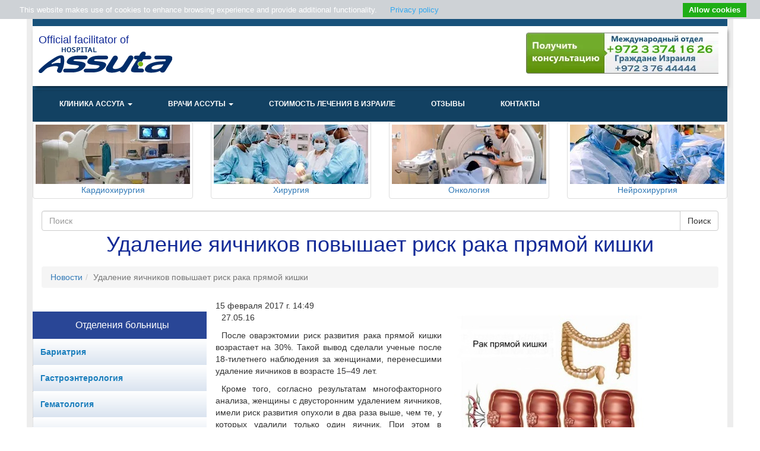

--- FILE ---
content_type: text/html; charset=utf-8
request_url: https://msassuta.com/news/udalenie-iaichnikov-povyshaet-risk-raka-priamoi-kishki
body_size: 37651
content:
<!doctype html>
<html lang="ru" xml:lang="ru" xmlns:og="http://ogp.me/ns#" xmlns:rdfs="http://www.w3.org/2000/01/rdf-schema#" xmlns:sioc="http://rdfs.org/sioc/ns#" xmlns:sioct="http://rdfs.org/sioc/types#" xmlns:skos="http://www.w3.org/2004/02/skos/core#" xmlns:xsd="http://www.w3.org/2001/XMLSchema#" xmlns:fb="http://ogp.me/ns/fb#" xmlns:article="http://ogp.me/ns/article#" xmlns:book="http://ogp.me/ns/book#" xmlns:profile="http://ogp.me/ns/profile#" xmlns:video="http://ogp.me/ns/video#">


<head>
<meta http-equiv="Content-type" content="text/html; charset=utf-8">
<meta name='yandex-verification' content='5001f9fe861589bc'/>
<meta name="viewport" content="width=device-width, initial-scale=1.0">
<meta name="keywords" content="">
<meta name="description" content="Возникновение раковой опухоли прямой кишки связано с работой яичников! Ученые выяснили зависимость развития колоректального рака от возраста женщины и количества удаленных яичников.">




<meta name="updatedate" content="15/02/2017 14:49"/>
<meta property="og:description" content="Возникновение раковой опухоли прямой кишки связано с работой яичников! Ученые выяснили зависимость развития колоректального рака от возраста женщины и количества удаленных яичников."/>
<meta property="og:title" content="Удаление яичников повышает риск рака прямой кишки | Ассута"/>

<meta name="mainimage" content="/sites/msassuta.com/files/newfiles/rak-pryamoj-kishki-stadii.jpg"/>




<title>Удаление яичников повышает риск рака прямой кишки | Ассута </title>
<link rel="shortcut icon" href="/sites/favicons/favicon.ico">

<link rel="stylesheet" href="/sites/themes/css/bootstrap.min.css">
<link rel="stylesheet" href="/sites/themes/css/stylesheet.css">
<link rel="stylesheet" href="/sites/themes/css/jquery-ui.min.css">


<script type="text/javascript" data-pagespeed-no-defer>!function(e,t){var r=e.prototype,a=e.defineProperty,n=e.getOwnPropertyDescriptor,i="enumerable";r.watch||(t.value=function(e,t){var r=n(this,e),s=r.value,u=r.get||function(){return s},l=function(r){return s=t.call(this,e,s,r),l._set&&l._set.call(this,s),s};l._set=r.set,r.configurable&&r.writable!==!1&&a(this,e,{get:u,set:l,enumerable:r[i],configurable:!0})},a(r,"watch",t),t.value=function(e){var t=n(this,e);t.set&&t.set.hasOwnProperty("_set")&&a(this,e,t.set._set?{get:t.get,set:t.set._set,enumerable:t[i],configurable:!0}:{value:this[e],enumerable:t[i],configurable:!0,writable:!0})},a(r,"unwatch",t))}(Object,{enumerable:!1,configurable:!0,writable:!1});function jQueryGodot(code){if(window.jQuery){code.call(window,window.jQuery);}else{if(!window.$){window.$={codes:[]};window.watch('$',function(p,defered,jQuery){jQuery.each(defered.codes,function(i,code){code.call(window,jQuery);});return jQuery;});}window.$.codes.push(code);}};</script>



<!--[if lt IE 9]>
<script src="/sites/js/html5shiv.js"></script>
<script src="/sites/js/respond.min.js"></script>
<![endif]-->

<link rel="canonical" href="/news/udalenie-iaichnikov-povyshaet-risk-raka-priamoi-kishki"/>
</head>

<body id="body"><noscript><meta HTTP-EQUIV="refresh" content="0;url='http://msassuta.com/news/udalenie-iaichnikov-povyshaet-risk-raka-priamoi-kishki?PageSpeed=noscript'" /><style><!--table,div,span,font,p{display:none} --></style><div style="display:block">Please click <a href="http://msassuta.com/news/udalenie-iaichnikov-povyshaet-risk-raka-priamoi-kishki?PageSpeed=noscript">here</a> if you are not redirected within a few seconds.</div></noscript>


<!-- Google Tag Manager -->
<noscript><iframe src="//www.googletagmanager.com/ns.html?id=GTM-PWKW4C" height="0" width="0" style="display:none;visibility:hidden"></iframe></noscript>
<script type="text/psajs" orig_index="0">if(navigator.userAgent.indexOf("PhTr/11.0")==-1)(function(w,d,s,l,i){w[l]=w[l]||[];w[l].push({'gtm.start':new Date().getTime(),event:'gtm.js'});var f=d.getElementsByTagName(s)[0],j=d.createElement(s),dl=l!='dataLayer'?'&l='+l:'';j.async=true;j.src='//www.googletagmanager.com/gtm.js?id='+i+dl;f.parentNode.insertBefore(j,f);})(window,document,'script','dataLayer','GTM-PWKW4C');</script>
<!-- End Google Tag Manager -->

<!--div class="wrap-header"></div-->
<div class="wrapper">
 <div class="reset-padding container-fluid">
        <div class="row reset-margin">
            <header class="reset-padding">
            <div class="reset-padding col-md-12 header-content">
                    <div class="reset-padding col-md-4 header-left_info-indent">
                        
                        <p class="header-center_info" style="line-height: inherit;">Official facilitator of </p>
                          <a href="/" title="Главная">                           
                            <img style="z-index:-1;" src="[data-uri]" alt="Главная"/>
                        </a>

                        

                    </div>
                    
                    <div class="col-md-5 text-right header-left_info-indent visible1-md visible1-lg pull-right">
                        <img alt="" src="/sites/themes/img/xassuta-full-contact.png.pagespeed.ic._DbPY1iCpJ.webp"/>
                    </div>
            </div>
            <nav class="reset-margin navbar main-nav1 navbar-default navbar-fixed-top11" role="navigation">
                    <div class="navbar-header">
                        <button id="modalScreen" type="button" class="navbar-toggle first-sandwish" data-toggle="collapse" data-target=".navbar-ex1-collapse">
                            <span class="sr-only">Toggle Navigation</span>
                            <span class="icon-bar"></span>
                            <span class="icon-bar"></span>
                            <span class="icon-bar"></span>
                        </button>
                    </div>
                    <div class="navbar-collapse collapse navbar-ex1-collapse mobile-custom-nav1 header-menu-indent">
                        
<ul class="nav navbar-nav"><li class="dropdown
               " id="-"><a shref="/" href="/" class="dropdown-toggle disabled" data-toggle="dropdown">
              
                Клиника Ассута
              
            <b class="caret"></b></a><ul class="dropdown-menu"><li class="
               " id="assuta-v-khaife"><a href="/assuta-v-khaife">
         
           Ассута в Хайфе
         
        
        </a></li><li class="
               " id="assuta-v-ashdode"><a href="/assuta-v-ashdode">
         
           Ассута в Ашдоде
         
        
        </a></li><li class="
               " id="assuta-v-tel-avive"><a href="/assuta-v-tel-avive">
         
           Ассута в Тель-Авиве
         
        
        </a></li><li class="
               " id="ikhilov-ili-assuta"><a href="/ikhilov-ili-assuta">
         
           Ихилов или Ассута
         
        
        </a></li><li class="
               " id="lechenie-v-izraile-assuta"><a href="/lechenie-v-izraile-assuta">
         
           Лечение в Израиле – Ассута
         
        
        </a></li><li class="
               " id="adres-kliniki-assuty-v-izraile"><a href="/adres-kliniki-assuty-v-izraile">
         
           Адрес Ассуты в Израиле
         
        
        </a></li><li class="
               " id="gostinitsy-i-kvartiry-riadom-s-assutoi"><a href="/gostinitsy-i-kvartiry-riadom-s-assutoi">
         
           Гостиницы и квартиры рядом с Ассутой
         
        
        </a></li><li class="
               " id="assuta-v-izraile-ofitsialnyi-sait"><a href="/assuta-v-izraile-ofitsialnyi-sait">
         
           Ассута в Израиле - официальный сайт
         
        
        </a></li></ul></li><li class="dropdown
               " id="doktora-assuty.html"><a shref="/doktora-assuty.html" href="/doktora-assuty.html" class="dropdown-toggle disabled" data-toggle="dropdown">
              
                Врачи Ассуты
              
            <b class="caret"></b></a><ul class="dropdown-menu"><li class="
               " id="vrachi-izrailya-all.html"><a href="/vrachi-izrailya/all.html">
         
           Поименный список
         
        
        </a></li></ul></li><li class="
               " id="pricelist.html"><a shref="/pricelist.html" href="/pricelist.html">
              
                Стоимость лечения в Израиле
              
            
        </a></li><li class="
               " id="category-otzyvy-o-klinike-assuta-v-izraile.html"><a shref="/category/otzyvy-o-klinike-assuta-v-izraile.html" href="/category/otzyvy-o-klinike-assuta-v-izraile.html">
              
                Отзывы
              
            
        </a></li><li class="
               " id="contacts.html"><a shref="/contacts.html" href="/contacts.html">
              
                Контакты
              
            
        </a></li></ul>


                    </div>
                </nav>
            </header>
        </div>
    </div>


   
    
<div class="row hidden-xs hidden-sm">
<div class="col-sm-3">
   <div class="col-sm-12 thumbnail text-center">
     <a class="" rel="#image-" title="" href="/otdeleniya/kardiohirurgiya.html">
        <img class="img-responsive" src="/sites/msassuta.com/files/headerimages/.thumbnails/block-assuta-diagnostica1.jpg/xblock-assuta-diagnostica1-260x100.jpg.pagespeed.ic.vf4XYWOCJt.webp">
        <div class="heading">Кардиохирургия</div>
    </a>
   </div>
</div>
<div class="col-md-3 col-sm-2">

  <div class="col-sm-12 thumbnail text-center">
     <a class="" rel="#image-" title="" href="/otdeleniya/neyrohirurgiya.html">
        <img class="img-responsive" src="/sites/msassuta.com/files/headerimages/.thumbnails/block-assuta-surgery.jpg/xblock-assuta-surgery-260x100.jpg.pagespeed.ic.nRaSGeVBx6.webp">
        <div class="heading">Хирургия</div>
    </a>
   </div>
</div>

<div class="col-md-3 col-sm-2">
  <div class="col-sm-12 thumbnail text-center">
     <a class="" rel="#image-" title="" href="/otdeleniya/onkologiya.html">
        <img class="img-responsive" src="/sites/msassuta.com/files/headerimages/.thumbnails/block-assuta-oncology.jpg/xblock-assuta-oncology-260x100.jpg.pagespeed.ic.pX2Af_YNrE.webp">
        <div class="heading">Онкология</div>
    </a>
   </div>


</div>
<div class="col-md-3 col-sm-2">
  <div class="col-sm-12 thumbnail text-center">
     <a class="" rel="#image-" title="" href="/otdeleniya/neyrohirurgiya.html">
        <img class="img-responsive" src="/sites/msassuta.com/files/headerimages/.thumbnails/block-assuta-neurosurgery.jpg/xblock-assuta-neurosurgery-260x100.jpg.pagespeed.ic.kJsQIxPy1n.webp">
        <div class="heading">Нейрохирургия</div>
    </a>
   </div>


</div>
</div>



<form action="/search/" role="search">
 <div class="col-md-12">
                <div class="input-group col-md-12">
                    <input class="form-control" placeholder="Поиск" type="text" name="q" value="">

                    <span class="input-group-btn">
                       <input type="submit" class="btn btn-default" value="Поиск">
                    </span>
                </div>
 </div>


<input type="hidden" name="type" value="extend_pages.Article">

</form>


  <h1 class="page-title">
Удаление яичников повышает риск рака прямой кишки
</h1>

<div class="col-md-12">




<div id="formsendedmessage" class="messages" style="display:none;">
  <div class="alert alert-dismissable alert-success" data-alert="alert">
    <button type="button" class="close" data-dismiss="alert" aria-hidden="true">&times;</button>
    <div class="h3 text-center"> Данные успешо отправлены . </div>
    <div class="h3 text-center"> Мы свяжемся с Вами в ближайшее время. </div>
  </div>

</div>


<ul class="breadcrumb">
<li id="breadcrumb-menu-news"><a href="/news">Новости</a></li><li id="breadcrumb-menu-news-udalenie-iaichnikov-povyshaet-risk-raka-priamoi-kishki" class="active">Удаление яичников повышает риск рака прямой кишки</li>
</ul>

</div>
<div class="main">
        <div class="reset-padding container-fluid">
            <div class="row reset-margin">
                <div class="reset-padding col-xs-12 col-sm-12 col-md-3 col-md-offset-s1 aside-menu-container1">
                    
  

                        <div class="reset-margin-padding navbar-form aside-doctors-align aside-list-align hidden-xs hidden-sm">
                          <p class="aside-from-chapter">Отделения больницы</p>
                        </div>
                        
<div class="row">
<aside class="navbar1 navbar-default1" role="navigation1">
  <!-- Brand and toggle get grouped for better mobile display -->

  <div class="navbar-header med-depart-indent">
    <a class="navbar-brand hidden-md hidden-lg" href="#">Отделения больницы</a>
    <button type="button" class="navbar-toggle second-sandwish" data-toggle="collapse" data-target=".navbar-ex2-collapse">
       <span class="sr-only">Toggle navigation</span>
       <span class="icon-bar second-sandwish-color"></span>
       <span class="icon-bar second-sandwish-color"></span>
       <span class="icon-bar second-sandwish-color"></span>
    </button>
  </div>

  <!-- Collect the nav links, forms, and other content for toggling -->
  <div class="collapse navbar-collapse navbar-ex2-collapse">
   <div class="list-group list-group-level-0 aside-list-align pull-aside-right1" id="left-menu">
   

<div class="menu-level-0 menu-levelin-  active-branch "><a data-id="arrowAction" href="/lechenie-ozhireniia-v-izraile" class="list-group-item1 aside-hover-lechenie-ozhireniia-v-izraile  item-level-0 " id="tree-menu-lechenie-ozhireniia-v-izraile"><div class="aside-inner-item-align"><span class="aside-icon-item-container ">
            Бариатрия
          </span><!--span class="arrow-icon arrow-grayArEx pull-right"></span--></div></a><div class="menu-level-1 menu-levelin-  hidden "><a data-id="arrowAction" href="/lechenie-ozhireniia-v-izraile/shuntirovanie-zheludka-v-izraile" class="list-group-item1 aside-hover-lechenie-ozhireniia-v-izraileshuntirovanie-zheludka-v-izraile  item-level-1 " id="tree-menu-lechenie-ozhireniia-v-izraile-shuntirovanie-zheludka-v-izraile"><div class="aside-inner-item-align"><span class="aside-icon-item-container ">
            Шунтирование желудка
          </span></div></a></div><a data-id="arrowAction" href="/otdeleniya/gastroenterologiya.html" class="list-group-item1 aside-hover-otdeleniyagastroenterologiya.html  item-level-0 " id="tree-menu-otdeleniya-gastroenterologiya.html"><div class="aside-inner-item-align"><span class="aside-icon-item-container ">
            Гастроэнтерология
          </span><!--span class="arrow-icon arrow-grayArEx pull-right"></span--></div></a><div class="menu-level-1 menu-levelin-  hidden "><a data-id="arrowAction" href="/otdeleniya/gastroenterologiya/video-kapsula-dlia-diagnostiki-zabolevanii-kishechnika" class="list-group-item1 aside-hover-otdeleniyagastroenterologiyavideo-kapsula-dlia-diagnostiki-zabolevanii-kishechnika  item-level-1 " id="tree-menu-otdeleniya-gastroenterologiya-video-kapsula-dlia-diagnostiki-zabolevanii-kishechnika"><div class="aside-inner-item-align"><span class="aside-icon-item-container ">
            Видео капсула для диагностики заболеваний кишечника
          </span></div></a></div><a data-id="arrowAction" href="/gematologiia-v-izraile.html" class="list-group-item1 aside-hover-gematologiia-v-izraile.html  item-level-0 " id="tree-menu-gematologiia-v-izraile.html"><div class="aside-inner-item-align"><span class="aside-icon-item-container ">
            Гематология
          </span><!--span class="arrow-icon arrow-grayArEx pull-right"></span--></div></a><div class="menu-level-1 menu-levelin-  hidden "><a data-id="arrowAction" href="/gematologiia-v-izraile/lechenie-anemii-v-izraile.html" class="list-group-item1 aside-hover-gematologiia-v-izrailelechenie-anemii-v-izraile.html  item-level-1 " id="tree-menu-gematologiia-v-izraile-lechenie-anemii-v-izraile.html"><div class="aside-inner-item-align"><span class="aside-icon-item-container ">
            Анемия
          </span></div></a></div><a data-id="arrowAction" href="/otdeleniya/ginekologiya.html" class="list-group-item1 aside-hover-otdeleniyaginekologiya.html  item-level-0 " id="tree-menu-otdeleniya-ginekologiya.html"><div class="aside-inner-item-align"><span class="aside-icon-item-container ">
            Гинекология
          </span><!--span class="arrow-icon arrow-grayArEx pull-right"></span--></div></a><div class="menu-level-1 menu-levelin-  hidden "><a data-id="arrowAction" href="/otdeleniya/ginekologiya/ablaciya-endometriya.html" class="list-group-item1 aside-hover-otdeleniyaginekologiyaablaciya-endometriya.html  item-level-1 " id="tree-menu-otdeleniya-ginekologiya-ablaciya-endometriya.html"><div class="aside-inner-item-align"><span class="aside-icon-item-container ">
            Аблация  эндометрия
          </span></div></a><a data-id="arrowAction" href="/otdeleniya/ginekologiya/biopsiya-molochnoy-zhelezy.html" class="list-group-item1 aside-hover-otdeleniyaginekologiyabiopsiya-molochnoy-zhelezy.html  item-level-1 " id="tree-menu-otdeleniya-ginekologiya-biopsiya-molochnoy-zhelezy.html"><div class="aside-inner-item-align"><span class="aside-icon-item-container ">
            Биопсия молочной железы
          </span><!--span class="arrow-icon arrow-grayArEx pull-right"></span--></div></a><div class="menu-level-2 menu-levelin-true  hidden "><a data-id="arrowAction" href="/otdeleniya/ginekologiya/biopsiya-molochnoy-zhelezy/kor-core" class="list-group-item1 aside-hover-otdeleniyaginekologiyabiopsiya-molochnoy-zhelezykor-core  item-level-2 " id="tree-menu-otdeleniya-ginekologiya-biopsiya-molochnoy-zhelezy-kor-core"><div class="aside-inner-item-align"><span class="aside-icon-item-container ">
            Core биопсия молочной железы
          </span></div></a><a data-id="arrowAction" href="/otdeleniya/ginekologiya/biopsiya-molochnoy-zhelezy/vakuumnaia-biopsiia-molochnoi-zhelezy" class="list-group-item1 aside-hover-otdeleniyaginekologiyabiopsiya-molochnoy-zhelezyvakuumnaia-biopsiia-molochnoi-zhelezy  item-level-2 " id="tree-menu-otdeleniya-ginekologiya-biopsiya-molochnoy-zhelezy-vakuumnaia-biopsiia-molochnoi-zhelezy"><div class="aside-inner-item-align"><span class="aside-icon-item-container ">
            Вакуумная биопсия молочной железы
          </span></div></a><a data-id="arrowAction" href="/otdeleniya/ginekologiya/biopsiya-molochnoy-zhelezy/vidy" class="list-group-item1 aside-hover-otdeleniyaginekologiyabiopsiya-molochnoy-zhelezyvidy  item-level-2 " id="tree-menu-otdeleniya-ginekologiya-biopsiya-molochnoy-zhelezy-vidy"><div class="aside-inner-item-align"><span class="aside-icon-item-container ">
            Виды биопсии молочной железы
          </span></div></a><a data-id="arrowAction" href="/otdeleniya/ginekologiya/biopsiya-molochnoy-zhelezy/trepan-biopsiia" class="list-group-item1 aside-hover-otdeleniyaginekologiyabiopsiya-molochnoy-zhelezytrepan-biopsiia  item-level-2 " id="tree-menu-otdeleniya-ginekologiya-biopsiya-molochnoy-zhelezy-trepan-biopsiia"><div class="aside-inner-item-align"><span class="aside-icon-item-container ">
            Трепан биопсия молочной железы
          </span></div></a></div><a data-id="arrowAction" href="/otdeleniya/ginekologiya/biopsiya-sheyki-matki.html" class="list-group-item1 aside-hover-otdeleniyaginekologiyabiopsiya-sheyki-matki.html  item-level-1 " id="tree-menu-otdeleniya-ginekologiya-biopsiya-sheyki-matki.html"><div class="aside-inner-item-align"><span class="aside-icon-item-container ">
            Биопсия шейки матки
          </span></div></a><a data-id="arrowAction" href="/otdeleniya/ginekologiya/vaginoplastika.html" class="list-group-item1 aside-hover-otdeleniyaginekologiyavaginoplastika.html  item-level-1 " id="tree-menu-otdeleniya-ginekologiya-vaginoplastika.html"><div class="aside-inner-item-align"><span class="aside-icon-item-container ">
            Вагинопластика
          </span><!--span class="arrow-icon arrow-grayArEx pull-right"></span--></div></a><div class="menu-level-2 menu-levelin-true  hidden "><a data-id="arrowAction" href="/otdeleniya/ginekologiya-vaginoplastika/zadnyaya-kolporafiya.html" class="list-group-item1 aside-hover-otdeleniyaginekologiya-vaginoplastikazadnyaya-kolporafiya.html  item-level-2 " id="tree-menu-otdeleniya-ginekologiya-vaginoplastika-zadnyaya-kolporafiya.html"><div class="aside-inner-item-align"><span class="aside-icon-item-container ">
            Задняя кольпорафия
          </span></div></a><a data-id="arrowAction" href="/otdeleniya/ginekologiya-vaginoplastika/perednyaya-kolporafiya.html" class="list-group-item1 aside-hover-otdeleniyaginekologiya-vaginoplastikaperednyaya-kolporafiya.html  item-level-2 " id="tree-menu-otdeleniya-ginekologiya-vaginoplastika-perednyaya-kolporafiya.html"><div class="aside-inner-item-align"><span class="aside-icon-item-container ">
            Передняя кольпорафия
          </span></div></a></div><a data-id="arrowAction" href="/otdeleniya/ginekologiya/vyskablivanie-polosti-matki.html" class="list-group-item1 aside-hover-otdeleniyaginekologiyavyskablivanie-polosti-matki.html  item-level-1 " id="tree-menu-otdeleniya-ginekologiya-vyskablivanie-polosti-matki.html"><div class="aside-inner-item-align"><span class="aside-icon-item-container ">
            Выскабливание полости матки
          </span></div></a><a data-id="arrowAction" href="/otdeleniya/ginekologiya/gisteroskopiya-matki.html" class="list-group-item1 aside-hover-otdeleniyaginekologiyagisteroskopiya-matki.html  item-level-1 " id="tree-menu-otdeleniya-ginekologiya-gisteroskopiya-matki.html"><div class="aside-inner-item-align"><span class="aside-icon-item-container ">
            Гистероскопия матки
          </span></div></a><a data-id="arrowAction" href="/otdeleniya/ginekologiya/gisterektomiya.html" class="list-group-item1 aside-hover-otdeleniyaginekologiyagisterektomiya.html  item-level-1 " id="tree-menu-otdeleniya-ginekologiya-gisterektomiya.html"><div class="aside-inner-item-align"><span class="aside-icon-item-container ">
            Гистерэктомия
          </span></div></a><a data-id="arrowAction" href="/otdeleniya/ginekologiya/zhenskaya-sterilizaciya.html" class="list-group-item1 aside-hover-otdeleniyaginekologiyazhenskaya-sterilizaciya.html  item-level-1 " id="tree-menu-otdeleniya-ginekologiya-zhenskaya-sterilizaciya.html"><div class="aside-inner-item-align"><span class="aside-icon-item-container ">
            Женская стерилизация
          </span></div></a><a data-id="arrowAction" href="/otdeleniya/ginekologiya/konizaciya-sheyki-matki.html" class="list-group-item1 aside-hover-otdeleniyaginekologiyakonizaciya-sheyki-matki.html  item-level-1 " id="tree-menu-otdeleniya-ginekologiya-konizaciya-sheyki-matki.html"><div class="aside-inner-item-align"><span class="aside-icon-item-container ">
            Конизация шейки матки
          </span></div></a><a data-id="arrowAction" href="/otdeleniya/ginekologiya/laparoskopiya.html" class="list-group-item1 aside-hover-otdeleniyaginekologiyalaparoskopiya.html  item-level-1 " id="tree-menu-otdeleniya-ginekologiya-laparoskopiya.html"><div class="aside-inner-item-align"><span class="aside-icon-item-container ">
            Лапароскопия
          </span><!--span class="arrow-icon arrow-grayArEx pull-right"></span--></div></a><div class="menu-level-2 menu-levelin-true  hidden "><a data-id="arrowAction" href="/otdeleniya/ginekologiya-laparoskopiya/miomektomiya.html" class="list-group-item1 aside-hover-otdeleniyaginekologiya-laparoskopiyamiomektomiya.html  item-level-2 " id="tree-menu-otdeleniya-ginekologiya-laparoskopiya-miomektomiya.html"><div class="aside-inner-item-align"><span class="aside-icon-item-container ">
            Mиомэктомия
          </span></div></a><a data-id="arrowAction" href="/otdeleniya/ginekologiya-laparoskopiya/tuboplastika.html" class="list-group-item1 aside-hover-otdeleniyaginekologiya-laparoskopiyatuboplastika.html  item-level-2 " id="tree-menu-otdeleniya-ginekologiya-laparoskopiya-tuboplastika.html"><div class="aside-inner-item-align"><span class="aside-icon-item-container ">
            Tубопластика
          </span></div></a><a data-id="arrowAction" href="/otdeleniya/ginekologiya-laparoskopiya/gisterektomiya.html" class="list-group-item1 aside-hover-otdeleniyaginekologiya-laparoskopiyagisterektomiya.html  item-level-2 " id="tree-menu-otdeleniya-ginekologiya-laparoskopiya-gisterektomiya.html"><div class="aside-inner-item-align"><span class="aside-icon-item-container ">
            Гистерэктомия
          </span></div></a><a data-id="arrowAction" href="/otdeleniya/ginekologiya-laparoskopiya/diagnosticheskaya-laparoskopiya.html" class="list-group-item1 aside-hover-otdeleniyaginekologiya-laparoskopiyadiagnosticheskaya-laparoskopiya.html  item-level-2 " id="tree-menu-otdeleniya-ginekologiya-laparoskopiya-diagnosticheskaya-laparoskopiya.html"><div class="aside-inner-item-align"><span class="aside-icon-item-container ">
            Диагностическая лапароскопия
          </span></div></a><a data-id="arrowAction" href="/otdeleniya/ginekologiya-laparoskopiya/infekciii-organov-malogo-taza.html" class="list-group-item1 aside-hover-otdeleniyaginekologiya-laparoskopiyainfekciii-organov-malogo-taza.html  item-level-2 " id="tree-menu-otdeleniya-ginekologiya-laparoskopiya-infekciii-organov-malogo-taza.html"><div class="aside-inner-item-align"><span class="aside-icon-item-container ">
            Инфекциии органов малого таза
          </span></div></a><a data-id="arrowAction" href="/otdeleniya/ginekologiya-laparoskopiya/laparoskopicheskaya-ovariektomiya.html" class="list-group-item1 aside-hover-otdeleniyaginekologiya-laparoskopiyalaparoskopicheskaya-ovariektomiya.html  item-level-2 " id="tree-menu-otdeleniya-ginekologiya-laparoskopiya-laparoskopicheskaya-ovariektomiya.html"><div class="aside-inner-item-align"><span class="aside-icon-item-container ">
            Лапароскопическая овариэктомия
          </span></div></a><a data-id="arrowAction" href="/otdeleniya/ginekologiya-laparoskopiya/udalenie-matochnoy-truby.html" class="list-group-item1 aside-hover-otdeleniyaginekologiya-laparoskopiyaudalenie-matochnoy-truby.html  item-level-2 " id="tree-menu-otdeleniya-ginekologiya-laparoskopiya-udalenie-matochnoy-truby.html"><div class="aside-inner-item-align"><span class="aside-icon-item-container ">
            Удаление маточной трубы
          </span></div></a></div><a data-id="arrowAction" href="/otdeleniya/ginekologiya/miomektomiya.html" class="list-group-item1 aside-hover-otdeleniyaginekologiyamiomektomiya.html  item-level-1 " id="tree-menu-otdeleniya-ginekologiya-miomektomiya.html"><div class="aside-inner-item-align"><span class="aside-icon-item-container ">
            Миомэктомия
          </span></div></a><a data-id="arrowAction" href="/otdeleniya/ginekologiya/operaciya-tvt-s.html" class="list-group-item1 aside-hover-otdeleniyaginekologiyaoperaciya-tvt-s.html  item-level-1 " id="tree-menu-otdeleniya-ginekologiya-operaciya-tvt-s.html"><div class="aside-inner-item-align"><span class="aside-icon-item-container ">
            Операция TVT-S
          </span></div></a><a data-id="arrowAction" href="/otdeleniya/ginekologiya/plastika-polovyh-gub.html" class="list-group-item1 aside-hover-otdeleniyaginekologiyaplastika-polovyh-gub.html  item-level-1 " id="tree-menu-otdeleniya-ginekologiya-plastika-polovyh-gub.html"><div class="aside-inner-item-align"><span class="aside-icon-item-container ">
            Пластика половых губ
          </span></div></a><a data-id="arrowAction" href="/otdeleniya/ginekologiya/polostnaya-ovariektomiya.html" class="list-group-item1 aside-hover-otdeleniyaginekologiyapolostnaya-ovariektomiya.html  item-level-1 " id="tree-menu-otdeleniya-ginekologiya-polostnaya-ovariektomiya.html"><div class="aside-inner-item-align"><span class="aside-icon-item-container ">
            Полостная Овариэктомия
          </span></div></a><a data-id="arrowAction" href="/otdeleniya/ginekologiya/radikalnaya-gisterektomiya.html" class="list-group-item1 aside-hover-otdeleniyaginekologiyaradikalnaya-gisterektomiya.html  item-level-1 " id="tree-menu-otdeleniya-ginekologiya-radikalnaya-gisterektomiya.html"><div class="aside-inner-item-align"><span class="aside-icon-item-container ">
            Радикальная гистерэктомия
          </span></div></a><a data-id="arrowAction" href="/otdeleniya/ginekologiya/udalenie-vestibulitov.html" class="list-group-item1 aside-hover-otdeleniyaginekologiyaudalenie-vestibulitov.html  item-level-1 " id="tree-menu-otdeleniya-ginekologiya-udalenie-vestibulitov.html"><div class="aside-inner-item-align"><span class="aside-icon-item-container ">
            Удаление вестибулитов
          </span></div></a><a data-id="arrowAction" href="/otdeleniya/ginekologiya/udalenie-kist.html" class="list-group-item1 aside-hover-otdeleniyaginekologiyaudalenie-kist.html  item-level-1 " id="tree-menu-otdeleniya-ginekologiya-udalenie-kist.html"><div class="aside-inner-item-align"><span class="aside-icon-item-container ">
            Удаление кист
          </span><!--span class="arrow-icon arrow-grayArEx pull-right"></span--></div></a><div class="menu-level-2 menu-levelin-true  hidden "><a data-id="arrowAction" href="/otdeleniya/ginekologiya-udalenie-kist/polostnaya-operaciya-po-udaleniyu-kisty-yaichnika.html" class="list-group-item1 aside-hover-otdeleniyaginekologiya-udalenie-kistpolostnaya-operaciya-po-udaleniyu-kisty-yaichnika.html  item-level-2 " id="tree-menu-otdeleniya-ginekologiya-udalenie-kist-polostnaya-operaciya-po-udaleniyu-kisty-yaichnika.html"><div class="aside-inner-item-align"><span class="aside-icon-item-container ">
            Полостная операция по удалению кисты яичника
          </span></div></a><a data-id="arrowAction" href="/otdeleniya/ginekologiya-udalenie-kist/udalenie-kisty-bartolinovyh-zhelez.html" class="list-group-item1 aside-hover-otdeleniyaginekologiya-udalenie-kistudalenie-kisty-bartolinovyh-zhelez.html  item-level-2 " id="tree-menu-otdeleniya-ginekologiya-udalenie-kist-udalenie-kisty-bartolinovyh-zhelez.html"><div class="aside-inner-item-align"><span class="aside-icon-item-container ">
            Удаление кисты бартолиновых желез
          </span></div></a><a data-id="arrowAction" href="/otdeleniya/ginekologiya-udalenie-kist/udalenie-kisty-yaichnika.html" class="list-group-item1 aside-hover-otdeleniyaginekologiya-udalenie-kistudalenie-kisty-yaichnika.html  item-level-2 " id="tree-menu-otdeleniya-ginekologiya-udalenie-kist-udalenie-kisty-yaichnika.html"><div class="aside-inner-item-align"><span class="aside-icon-item-container ">
            Удаление кисты яичника
          </span></div></a></div><a data-id="arrowAction" href="/otdeleniya/ginekologiya/udalenie-matki-i-yaichnikov.html" class="list-group-item1 aside-hover-otdeleniyaginekologiyaudalenie-matki-i-yaichnikov.html  item-level-1 " id="tree-menu-otdeleniya-ginekologiya-udalenie-matki-i-yaichnikov.html"><div class="aside-inner-item-align"><span class="aside-icon-item-container ">
            Удаление матки и яичников
          </span></div></a><a data-id="arrowAction" href="/otdeleniya/eko.html" class="list-group-item1 aside-hover-otdeleniyaeko.html  item-level-1 " id="tree-menu-otdeleniya-eko.html"><div class="aside-inner-item-align"><span class="aside-icon-item-container ">
            ЭКО в Израиле
          </span></div></a><a data-id="arrowAction" href="/otdeleniya/ginekologiya/eksciziya-sheyki-matki.html" class="list-group-item1 aside-hover-otdeleniyaginekologiyaeksciziya-sheyki-matki.html  item-level-1 " id="tree-menu-otdeleniya-ginekologiya-eksciziya-sheyki-matki.html"><div class="aside-inner-item-align"><span class="aside-icon-item-container ">
            Эксцизия шейки матки
          </span></div></a><a data-id="arrowAction" href="/otdeleniya/ginekologiya/embolizaciya-miomy-matki.html" class="list-group-item1 aside-hover-otdeleniyaginekologiyaembolizaciya-miomy-matki.html  item-level-1 " id="tree-menu-otdeleniya-ginekologiya-embolizaciya-miomy-matki.html"><div class="aside-inner-item-align"><span class="aside-icon-item-container ">
            Эмболизация миомы матки
          </span></div></a></div><a data-id="arrowAction" href="/otdeleniya/diagnostika.html" class="list-group-item1 aside-hover-otdeleniyadiagnostika.html  item-level-0 " id="tree-menu-otdeleniya-diagnostika.html"><div class="aside-inner-item-align"><span class="aside-icon-item-container ">
            Диагностика
          </span><!--span class="arrow-icon arrow-grayArEx pull-right"></span--></div></a><div class="menu-level-1 menu-levelin-  hidden "><a data-id="arrowAction" href="/otdeleniya/diagnostika/stoimost-obsledovaniia-v-izraile" class="list-group-item1 aside-hover-otdeleniyadiagnostikastoimost-obsledovaniia-v-izraile  item-level-1 " id="tree-menu-otdeleniya-diagnostika-stoimost-obsledovaniia-v-izraile"><div class="aside-inner-item-align"><span class="aside-icon-item-container ">
            Стоимость обследования в Израиле
          </span></div></a><a data-id="arrowAction" href="/otdeleniya/diagnostika/pet-kt-v-assute.html" class="list-group-item1 aside-hover-otdeleniyadiagnostikapet-kt-v-assute.html  item-level-1 " id="tree-menu-otdeleniya-diagnostika-pet-kt-v-assute.html"><div class="aside-inner-item-align"><span class="aside-icon-item-container ">
            ПЭТ-КТ в Ассуте
          </span></div></a></div><a data-id="arrowAction" href="/otdeleniya/kardiologiya.html" class="list-group-item1 aside-hover-otdeleniyakardiologiya.html  item-level-0 " id="tree-menu-otdeleniya-kardiologiya.html"><div class="aside-inner-item-align"><span class="aside-icon-item-container ">
            Кардиология
          </span><!--span class="arrow-icon arrow-grayArEx pull-right"></span--></div></a><div class="menu-level-1 menu-levelin-  hidden "><a data-id="arrowAction" href="/otdeleniya/kardiologiya/lechenie-gipertonii-v-izraile.html" class="list-group-item1 aside-hover-otdeleniyakardiologiyalechenie-gipertonii-v-izraile.html  item-level-1 " id="tree-menu-otdeleniya-kardiologiya-lechenie-gipertonii-v-izraile.html"><div class="aside-inner-item-align"><span class="aside-icon-item-container ">
            Гипертония
          </span></div></a><a data-id="arrowAction" href="/otdeleniya/kardiologiya/lechenie-ateroskleroza-v-izraile.html" class="list-group-item1 aside-hover-otdeleniyakardiologiyalechenie-ateroskleroza-v-izraile.html  item-level-1 " id="tree-menu-otdeleniya-kardiologiya-lechenie-ateroskleroza-v-izraile.html"><div class="aside-inner-item-align"><span class="aside-icon-item-container ">
            Атеросклероз
          </span></div></a></div><a data-id="arrowAction" href="/otdeleniya/kardiohirurgiya.html" class="list-group-item1 aside-hover-otdeleniyakardiohirurgiya.html  item-level-0 " id="tree-menu-otdeleniya-kardiohirurgiya.html"><div class="aside-inner-item-align"><span class="aside-icon-item-container ">
            Кардиохирургия
          </span><!--span class="arrow-icon arrow-grayArEx pull-right"></span--></div></a><div class="menu-level-1 menu-levelin-  hidden "><a data-id="arrowAction" href="/otdeleniya/kardiohirurgiya/aortokoronarnoe-shuntirovanie-v-izraile" class="list-group-item1 aside-hover-otdeleniyakardiohirurgiyaaortokoronarnoe-shuntirovanie-v-izraile  item-level-1 " id="tree-menu-otdeleniya-kardiohirurgiya-aortokoronarnoe-shuntirovanie-v-izraile"><div class="aside-inner-item-align"><span class="aside-icon-item-container ">
            Аортокоронарное шунтирование
          </span><!--span class="arrow-icon arrow-grayArEx pull-right"></span--></div></a><div class="menu-level-2 menu-levelin-true  hidden "><a data-id="arrowAction" href="/otdeleniya/kardiohirurgiya/aortokoronarnoe-shuntirovanie-v-izraile/dieta-posle-aksh-sosudov-serdtsa" class="list-group-item1 aside-hover-otdeleniyakardiohirurgiyaaortokoronarnoe-shuntirovanie-v-izrailedieta-posle-aksh-sosudov-serdtsa  item-level-2 " id="tree-menu-otdeleniya-kardiohirurgiya-aortokoronarnoe-shuntirovanie-v-izraile-dieta-posle-aksh-sosudov-serdtsa"><div class="aside-inner-item-align"><span class="aside-icon-item-container ">
            Диета после АКШ сосудов сердца
          </span></div></a><a data-id="arrowAction" href="/otdeleniya/kardiohirurgiya/aortokoronarnoe-shuntirovanie-v-izraile/obraz-zhizni-posle-aksh-na-serdtse" class="list-group-item1 aside-hover-otdeleniyakardiohirurgiyaaortokoronarnoe-shuntirovanie-v-izraileobraz-zhizni-posle-aksh-na-serdtse  item-level-2 " id="tree-menu-otdeleniya-kardiohirurgiya-aortokoronarnoe-shuntirovanie-v-izraile-obraz-zhizni-posle-aksh-na-serdtse"><div class="aside-inner-item-align"><span class="aside-icon-item-container ">
            Жизнь после АКШ
          </span></div></a><a data-id="arrowAction" href="/otdeleniya/kardiohirurgiya/aortokoronarnoe-shuntirovanie-v-izraile/vozmozhnye-posledstviia" class="list-group-item1 aside-hover-otdeleniyakardiohirurgiyaaortokoronarnoe-shuntirovanie-v-izrailevozmozhnye-posledstviia  item-level-2 " id="tree-menu-otdeleniya-kardiohirurgiya-aortokoronarnoe-shuntirovanie-v-izraile-vozmozhnye-posledstviia"><div class="aside-inner-item-align"><span class="aside-icon-item-container ">
            Осложнения после АКШ на сердце
          </span></div></a><a data-id="arrowAction" href="/otdeleniya/kardiohirurgiya/aortokoronarnoe-shuntirovanie-v-izraile/otzyvy-patsientov-o-perezhitom-opyte" class="list-group-item1 aside-hover-otdeleniyakardiohirurgiyaaortokoronarnoe-shuntirovanie-v-izraileotzyvy-patsientov-o-perezhitom-opyte  item-level-2 " id="tree-menu-otdeleniya-kardiohirurgiya-aortokoronarnoe-shuntirovanie-v-izraile-otzyvy-patsientov-o-perezhitom-opyte"><div class="aside-inner-item-align"><span class="aside-icon-item-container ">
            Отзывы пациентов об АКШ сердца
          </span></div></a><a data-id="arrowAction" href="/otdeleniya/kardiohirurgiya/aortokoronarnoe-shuntirovanie-v-izraile/pokazaniia-i-protivopokazaniia-k-aksh" class="list-group-item1 aside-hover-otdeleniyakardiohirurgiyaaortokoronarnoe-shuntirovanie-v-izrailepokazaniia-i-protivopokazaniia-k-aksh  item-level-2 " id="tree-menu-otdeleniya-kardiohirurgiya-aortokoronarnoe-shuntirovanie-v-izraile-pokazaniia-i-protivopokazaniia-k-aksh"><div class="aside-inner-item-align"><span class="aside-icon-item-container ">
            Показания и противопоказания к АКШ
          </span></div></a><a data-id="arrowAction" href="/otdeleniya/kardiohirurgiya/aortokoronarnoe-shuntirovanie-v-izraile/posleoperatsionnii-period-aksh" class="list-group-item1 aside-hover-otdeleniyakardiohirurgiyaaortokoronarnoe-shuntirovanie-v-izraileposleoperatsionnii-period-aksh  item-level-2 " id="tree-menu-otdeleniya-kardiohirurgiya-aortokoronarnoe-shuntirovanie-v-izraile-posleoperatsionnii-period-aksh"><div class="aside-inner-item-align"><span class="aside-icon-item-container ">
            Послеоперационный период АКШ
          </span></div></a><a data-id="arrowAction" href="/otdeleniya/kardiohirurgiya/aortokoronarnoe-shuntirovanie-v-izraile/reabilitatsiia-posle-aksh-v-assute" class="list-group-item1 aside-hover-otdeleniyakardiohirurgiyaaortokoronarnoe-shuntirovanie-v-izrailereabilitatsiia-posle-aksh-v-assute  item-level-2 " id="tree-menu-otdeleniya-kardiohirurgiya-aortokoronarnoe-shuntirovanie-v-izraile-reabilitatsiia-posle-aksh-v-assute"><div class="aside-inner-item-align"><span class="aside-icon-item-container ">
            Реабилитация после АКШ
          </span></div></a><a data-id="arrowAction" href="/otdeleniya/kardiohirurgiya/aortokoronarnoe-shuntirovanie-v-izraile/statistika-smertnosti-za-i-protiv" class="list-group-item1 aside-hover-otdeleniyakardiohirurgiyaaortokoronarnoe-shuntirovanie-v-izrailestatistika-smertnosti-za-i-protiv  item-level-2 " id="tree-menu-otdeleniya-kardiohirurgiya-aortokoronarnoe-shuntirovanie-v-izraile-statistika-smertnosti-za-i-protiv"><div class="aside-inner-item-align"><span class="aside-icon-item-container ">
            Статистика по АКШ
          </span></div></a></div><a data-id="arrowAction" href="/otdeleniya/kardiohirurgiya/implantatsiia-pribora-vad-sistemy-vspomogatelnogo-krovoobrashcheniia" class="list-group-item1 aside-hover-otdeleniyakardiohirurgiyaimplantatsiia-pribora-vad-sistemy-vspomogatelnogo-krovoobrashcheniia  item-level-1 " id="tree-menu-otdeleniya-kardiohirurgiya-implantatsiia-pribora-vad-sistemy-vspomogatelnogo-krovoobrashcheniia"><div class="aside-inner-item-align"><span class="aside-icon-item-container ">
            Искусственные желудочки сердца
          </span></div></a><a data-id="arrowAction" href="/otdeleniya/kardiohirurgiya/implantiruemyi-kardioverter-defibrilliator" class="list-group-item1 aside-hover-otdeleniyakardiohirurgiyaimplantiruemyi-kardioverter-defibrilliator  item-level-1 " id="tree-menu-otdeleniya-kardiohirurgiya-implantiruemyi-kardioverter-defibrilliator"><div class="aside-inner-item-align"><span class="aside-icon-item-container ">
            Кардиовертер-дефибриллятор
          </span><!--span class="arrow-icon arrow-grayArEx pull-right"></span--></div></a><div class="menu-level-2 menu-levelin-true  hidden "><a data-id="arrowAction" href="/otdeleniya/kardiohirurgiya/implantiruemyi-kardioverter-defibrilliator/implantatsiia" class="list-group-item1 aside-hover-otdeleniyakardiohirurgiyaimplantiruemyi-kardioverter-defibrilliatorimplantatsiia  item-level-2 " id="tree-menu-otdeleniya-kardiohirurgiya-implantiruemyi-kardioverter-defibrilliator-implantatsiia"><div class="aside-inner-item-align"><span class="aside-icon-item-container ">
            Имплантация кардиовертера-дефибриллятора
          </span></div></a><a data-id="arrowAction" href="/otdeleniya/kardiohirurgiya/implantiruemyi-kardioverter-defibrilliator/otzyvy" class="list-group-item1 aside-hover-otdeleniyakardiohirurgiyaimplantiruemyi-kardioverter-defibrilliatorotzyvy  item-level-2 " id="tree-menu-otdeleniya-kardiohirurgiya-implantiruemyi-kardioverter-defibrilliator-otzyvy"><div class="aside-inner-item-align"><span class="aside-icon-item-container ">
            Отзывы о кардиовертере-дефибрилляторе
          </span></div></a></div><a data-id="arrowAction" href="/otdeleniya/kardiohirurgiya/ustanovka-kardiostimuliatora-serdtsa-v-assute" class="list-group-item1 aside-hover-otdeleniyakardiohirurgiyaustanovka-kardiostimuliatora-serdtsa-v-assute  item-level-1 " id="tree-menu-otdeleniya-kardiohirurgiya-ustanovka-kardiostimuliatora-serdtsa-v-assute"><div class="aside-inner-item-align"><span class="aside-icon-item-container ">
            Кардиостимулятор
          </span><!--span class="arrow-icon arrow-grayArEx pull-right"></span--></div></a><div class="menu-level-2 menu-levelin-true  hidden "><a data-id="arrowAction" href="/otdeleniya/kardiohirurgiya/ustanovka-kardiostimuliatora-serdtsa-v-assute/reabilitatsiia-posle-ustanovki-kardiostimuliatora-v-assute" class="list-group-item1 aside-hover-otdeleniyakardiohirurgiyaustanovka-kardiostimuliatora-serdtsa-v-assutereabilitatsiia-posle-ustanovki-kardiostimuliatora-v-assute  item-level-2 " id="tree-menu-otdeleniya-kardiohirurgiya-ustanovka-kardiostimuliatora-serdtsa-v-assute-reabilitatsiia-posle-ustanovki-kardiostimuliatora-v-assute"><div class="aside-inner-item-align"><span class="aside-icon-item-container ">
            Жизнь с кардиостимулятором
          </span></div></a><a data-id="arrowAction" href="/otdeleniya/kardiohirurgiya/ustanovka-kardiostimuliatora-serdtsa-v-assute/istorii-i-otzyvy-o-kardiostimuliatore-serdtsa-tseny" class="list-group-item1 aside-hover-otdeleniyakardiohirurgiyaustanovka-kardiostimuliatora-serdtsa-v-assuteistorii-i-otzyvy-o-kardiostimuliatore-serdtsa-tseny  item-level-2 " id="tree-menu-otdeleniya-kardiohirurgiya-ustanovka-kardiostimuliatora-serdtsa-v-assute-istorii-i-otzyvy-o-kardiostimuliatore-serdtsa-tseny"><div class="aside-inner-item-align"><span class="aside-icon-item-container ">
            Отзывы о кардиостимуляторе, цены
          </span></div></a></div><a data-id="arrowAction" href="/otdeleniya/kardiohirurgiya/karotidnaya-endarterektomiya.html" class="list-group-item1 aside-hover-otdeleniyakardiohirurgiyakarotidnaya-endarterektomiya.html  item-level-1 " id="tree-menu-otdeleniya-kardiohirurgiya-karotidnaya-endarterektomiya.html"><div class="aside-inner-item-align"><span class="aside-icon-item-container ">
            Каротидная эндартерэктомия
          </span><!--span class="arrow-icon arrow-grayArEx pull-right"></span--></div></a><div class="menu-level-2 menu-levelin-true  hidden "><a data-id="arrowAction" href="/otdeleniya/kardiohirurgiya-karotidnaya-endarterektomiya/otzyvy-o-karotidnoy-endarterektomii.html" class="list-group-item1 aside-hover-otdeleniyakardiohirurgiya-karotidnaya-endarterektomiyaotzyvy-o-karotidnoy-endarterektomii.html  item-level-2 " id="tree-menu-otdeleniya-kardiohirurgiya-karotidnaya-endarterektomiya-otzyvy-o-karotidnoy-endarterektomii.html"><div class="aside-inner-item-align"><span class="aside-icon-item-container ">
            Отзывы о каротидной эндартерэктомии
          </span></div></a></div><a data-id="arrowAction" href="/otdeleniya/kardiohirurgiya/iskusstvennoe-serdtse-cheloveka-peresadka-v-assute" class="list-group-item1 aside-hover-otdeleniyakardiohirurgiyaiskusstvennoe-serdtse-cheloveka-peresadka-v-assute  item-level-1 " id="tree-menu-otdeleniya-kardiohirurgiya-iskusstvennoe-serdtse-cheloveka-peresadka-v-assute"><div class="aside-inner-item-align"><span class="aside-icon-item-container ">
            Пересадка искусственного сердца
          </span></div></a><a data-id="arrowAction" href="/otdeleniya/kardiohirurgiya/stentirovanie-sosudov.html" class="list-group-item1 aside-hover-otdeleniyakardiohirurgiyastentirovanie-sosudov.html  item-level-1 " id="tree-menu-otdeleniya-kardiohirurgiya-stentirovanie-sosudov.html"><div class="aside-inner-item-align"><span class="aside-icon-item-container ">
            Стентирование сосудов
          </span><!--span class="arrow-icon arrow-grayArEx pull-right"></span--></div></a><div class="menu-level-2 menu-levelin-true  hidden "><a data-id="arrowAction" href="/otdeleniya/kardiohirurgiya-stentirovanie-sosudov/stentirovanie-koronarnyh-arteriy.html" class="list-group-item1 aside-hover-otdeleniyakardiohirurgiya-stentirovanie-sosudovstentirovanie-koronarnyh-arteriy.html  item-level-2 " id="tree-menu-otdeleniya-kardiohirurgiya-stentirovanie-sosudov-stentirovanie-koronarnyh-arteriy.html"><div class="aside-inner-item-align"><span class="aside-icon-item-container ">
            Стентирование коронарных артерий
          </span></div></a><a data-id="arrowAction" href="/otdeleniya/kardiohirurgiya-stentirovanie-sosudov/stentirovanie-sonnyh-arteriy.html" class="list-group-item1 aside-hover-otdeleniyakardiohirurgiya-stentirovanie-sosudovstentirovanie-sonnyh-arteriy.html  item-level-2 " id="tree-menu-otdeleniya-kardiohirurgiya-stentirovanie-sosudov-stentirovanie-sonnyh-arteriy.html"><div class="aside-inner-item-align"><span class="aside-icon-item-container ">
            Стентирование сонных артерий
          </span></div></a></div></div><a data-id="arrowAction" href="/otdeleniya/krioterapiya.html" class="list-group-item1 aside-hover-otdeleniyakrioterapiya.html  item-level-0 " id="tree-menu-otdeleniya-krioterapiya.html"><div class="aside-inner-item-align"><span class="aside-icon-item-container ">
            Криотерапия
          </span></div></a><a data-id="arrowAction" href="/otdeleniya/lor-hirurgiya.html" class="list-group-item1 aside-hover-otdeleniyalor-hirurgiya.html  item-level-0 " id="tree-menu-otdeleniya-lor-hirurgiya.html"><div class="aside-inner-item-align"><span class="aside-icon-item-container ">
            ЛОР хирургия
          </span></div></a><a data-id="arrowAction" href="/otdeleniya/nevrologiia-v-izraile.html" class="list-group-item1 aside-hover-otdeleniyanevrologiia-v-izraile.html  item-level-0 " id="tree-menu-otdeleniya-nevrologiia-v-izraile.html"><div class="aside-inner-item-align"><span class="aside-icon-item-container ">
            Неврология
          </span><!--span class="arrow-icon arrow-grayArEx pull-right"></span--></div></a><div class="menu-level-1 menu-levelin-  hidden "><a data-id="arrowAction" href="/otdeleniya/nevrologiia-v-izraile/lechenie-insulta-v-izraile.html" class="list-group-item1 aside-hover-otdeleniyanevrologiia-v-izrailelechenie-insulta-v-izraile.html  item-level-1 " id="tree-menu-otdeleniya-nevrologiia-v-izraile-lechenie-insulta-v-izraile.html"><div class="aside-inner-item-align"><span class="aside-icon-item-container ">
            Инсульт
          </span></div></a><a data-id="arrowAction" href="/otdeleniya/nevrologiia-v-izraile/lechenie-migreni-v-izraile.html" class="list-group-item1 aside-hover-otdeleniyanevrologiia-v-izrailelechenie-migreni-v-izraile.html  item-level-1 " id="tree-menu-otdeleniya-nevrologiia-v-izraile-lechenie-migreni-v-izraile.html"><div class="aside-inner-item-align"><span class="aside-icon-item-container ">
            Мигрень
          </span></div></a><a data-id="arrowAction" href="/otdeleniya/nevrologiia-v-izraile/lechenie-rasseiannogo-skleroza-v-izraile.html" class="list-group-item1 aside-hover-otdeleniyanevrologiia-v-izrailelechenie-rasseiannogo-skleroza-v-izraile.html  item-level-1 " id="tree-menu-otdeleniya-nevrologiia-v-izraile-lechenie-rasseiannogo-skleroza-v-izraile.html"><div class="aside-inner-item-align"><span class="aside-icon-item-container ">
            Рассеянный склероз
          </span></div></a></div><a data-id="arrowAction" href="/otdeleniya/neyrohirurgiya.html" class="list-group-item1 aside-hover-otdeleniyaneyrohirurgiya.html  item-level-0 " id="tree-menu-otdeleniya-neyrohirurgiya.html"><div class="aside-inner-item-align"><span class="aside-icon-item-container ">
            Нейрохирургия
          </span><!--span class="arrow-icon arrow-grayArEx pull-right"></span--></div></a><div class="menu-level-1 menu-levelin-  hidden "><a data-id="arrowAction" href="/otdeleniya/neyrohirurgiya/vosstanovlenie-perifericheskih-nervov.html" class="list-group-item1 aside-hover-otdeleniyaneyrohirurgiyavosstanovlenie-perifericheskih-nervov.html  item-level-1 " id="tree-menu-otdeleniya-neyrohirurgiya-vosstanovlenie-perifericheskih-nervov.html"><div class="aside-inner-item-align"><span class="aside-icon-item-container ">
            Восстановление периферических нервов
          </span></div></a><a data-id="arrowAction" href="/otdeleniya/neyrohirurgiya/udalenie-adenomy-gipofiza.html" class="list-group-item1 aside-hover-otdeleniyaneyrohirurgiyaudalenie-adenomy-gipofiza.html  item-level-1 " id="tree-menu-otdeleniya-neyrohirurgiya-udalenie-adenomy-gipofiza.html"><div class="aside-inner-item-align"><span class="aside-icon-item-container ">
            Лечение аденомы гипофиза
          </span></div></a><a data-id="arrowAction" href="/otdeleniya/neyrohirurgiya/operaciya-po-udaleniyu-opuholi-golovnogo-mozga.html" class="list-group-item1 aside-hover-otdeleniyaneyrohirurgiyaoperaciya-po-udaleniyu-opuholi-golovnogo-mozga.html  item-level-1 " id="tree-menu-otdeleniya-neyrohirurgiya-operaciya-po-udaleniyu-opuholi-golovnogo-mozga.html"><div class="aside-inner-item-align"><span class="aside-icon-item-container ">
            Операция по удалению опухоли мозга
          </span><!--span class="arrow-icon arrow-grayArEx pull-right"></span--></div></a><div class="menu-level-2 menu-levelin-true  hidden "><a data-id="arrowAction" href="/otdeleniya/neyrohirurgiya-operaciya-po-udaleniyu-opuholi-golovnogo-mozga/operacii-na-golovnom-mozge" class="list-group-item1 aside-hover-otdeleniyaneyrohirurgiya-operaciya-po-udaleniyu-opuholi-golovnogo-mozgaoperacii-na-golovnom-mozge  item-level-2 " id="tree-menu-otdeleniya-neyrohirurgiya-operaciya-po-udaleniyu-opuholi-golovnogo-mozga-operacii-na-golovnom-mozge"><div class="aside-inner-item-align"><span class="aside-icon-item-container ">
            Операции на головном мозге при опухолях
          </span></div></a><a data-id="arrowAction" href="/otdeleniya/neyrohirurgiya-operaciya-po-udaleniyu-opuholi-golovnogo-mozga-operacii-na-golovnom-mozge" class="list-group-item1 aside-hover-otdeleniyaneyrohirurgiya-operaciya-po-udaleniyu-opuholi-golovnogo-mozga-operacii-na-golovnom-mozge  item-level-2 " id="tree-menu-otdeleniya-neyrohirurgiya-operaciya-po-udaleniyu-opuholi-golovnogo-mozga-operacii-na-golovnom-mozge"><div class="aside-inner-item-align"><span class="aside-icon-item-container ">
            Последствия операции по удалению опухоли головного мозга
          </span></div></a></div><a data-id="arrowAction" href="/otdeleniya/neyrohirurgiya/epilepsiya.html" class="list-group-item1 aside-hover-otdeleniyaneyrohirurgiyaepilepsiya.html  item-level-1 " id="tree-menu-otdeleniya-neyrohirurgiya-epilepsiya.html"><div class="aside-inner-item-align"><span class="aside-icon-item-container ">
            Эпилепсия
          </span></div></a></div><a data-id="arrowAction" href="/otdeleniya/obshchaya-hirurgiya.html" class="list-group-item1 aside-hover-otdeleniyaobshchaya-hirurgiya.html  item-level-0 " id="tree-menu-otdeleniya-obshchaya-hirurgiya.html"><div class="aside-inner-item-align"><span class="aside-icon-item-container ">
            Общая хирургия
          </span><!--span class="arrow-icon arrow-grayArEx pull-right"></span--></div></a><div class="menu-level-1 menu-levelin-  hidden "><a data-id="arrowAction" href="/otdeleniya/obshchaya-hirurgiya/bandazhirovanie-zheludka.html" class="list-group-item1 aside-hover-otdeleniyaobshchaya-hirurgiyabandazhirovanie-zheludka.html  item-level-1 " id="tree-menu-otdeleniya-obshchaya-hirurgiya-bandazhirovanie-zheludka.html"><div class="aside-inner-item-align"><span class="aside-icon-item-container ">
            Бандажирование желудка
          </span></div></a><a data-id="arrowAction" href="/otdeleniya/obshchaya-hirurgiya/bokovaya-sfinkterotomiya.html" class="list-group-item1 aside-hover-otdeleniyaobshchaya-hirurgiyabokovaya-sfinkterotomiya.html  item-level-1 " id="tree-menu-otdeleniya-obshchaya-hirurgiya-bokovaya-sfinkterotomiya.html"><div class="aside-inner-item-align"><span class="aside-icon-item-container ">
            Боковая сфинктеротомия
          </span></div></a><a data-id="arrowAction" href="/otdeleniya/obshchaya-hirurgiya/gastrektomiya-i-rezekciya-zheludka.html" class="list-group-item1 aside-hover-otdeleniyaobshchaya-hirurgiyagastrektomiya-i-rezekciya-zheludka.html  item-level-1 " id="tree-menu-otdeleniya-obshchaya-hirurgiya-gastrektomiya-i-rezekciya-zheludka.html"><div class="aside-inner-item-align"><span class="aside-icon-item-container ">
            Гастрэктомия и резекция желудка
          </span></div></a><a data-id="arrowAction" href="/otdeleniya/obshchaya-hirurgiya/laparoskopicheskoe-gastroshuntirovanie.html" class="list-group-item1 aside-hover-otdeleniyaobshchaya-hirurgiyalaparoskopicheskoe-gastroshuntirovanie.html  item-level-1 " id="tree-menu-otdeleniya-obshchaya-hirurgiya-laparoskopicheskoe-gastroshuntirovanie.html"><div class="aside-inner-item-align"><span class="aside-icon-item-container ">
            Лапароскопическое  гастрошунтирование
          </span></div></a><a data-id="arrowAction" href="/otdeleniya/obshchaya-hirurgiya/laparoskopiya-pupochnoy-gryzhi.html" class="list-group-item1 aside-hover-otdeleniyaobshchaya-hirurgiyalaparoskopiya-pupochnoy-gryzhi.html  item-level-1 " id="tree-menu-otdeleniya-obshchaya-hirurgiya-laparoskopiya-pupochnoy-gryzhi.html"><div class="aside-inner-item-align"><span class="aside-icon-item-container ">
            Лапароскопия пупочной грыжи
          </span></div></a><a data-id="arrowAction" href="/otdeleniya/obshchaya-hirurgiya/laparoskopiya-tonkogo-kishechnika.html" class="list-group-item1 aside-hover-otdeleniyaobshchaya-hirurgiyalaparoskopiya-tonkogo-kishechnika.html  item-level-1 " id="tree-menu-otdeleniya-obshchaya-hirurgiya-laparoskopiya-tonkogo-kishechnika.html"><div class="aside-inner-item-align"><span class="aside-icon-item-container ">
            Лапароскопия тонкого кишечника
          </span></div></a><a data-id="arrowAction" href="/otdeleniya/obshchaya-hirurgiya/rukavnaya-gastrektomiya.html" class="list-group-item1 aside-hover-otdeleniyaobshchaya-hirurgiyarukavnaya-gastrektomiya.html  item-level-1 " id="tree-menu-otdeleniya-obshchaya-hirurgiya-rukavnaya-gastrektomiya.html"><div class="aside-inner-item-align"><span class="aside-icon-item-container ">
            Рукавная гастрэктомия
          </span></div></a></div><a data-id="arrowAction" href="/otdeleniya/onkologicheskaya-hirurgiya.html" class="list-group-item1 aside-hover-otdeleniyaonkologicheskaya-hirurgiya.html  item-level-0 " id="tree-menu-otdeleniya-onkologicheskaya-hirurgiya.html"><div class="aside-inner-item-align"><span class="aside-icon-item-container ">
            Онкологическая хирургия
          </span></div></a><a data-id="arrowAction" href="/otdeleniya/onkologiya.html" class="list-group-item1 aside-hover-otdeleniyaonkologiya.html  item-level-0 " id="tree-menu-otdeleniya-onkologiya.html"><div class="aside-inner-item-align"><span class="aside-icon-item-container ">
            Онкология
          </span><!--span class="arrow-icon arrow-grayArEx pull-right"></span--></div></a><div class="menu-level-1 menu-levelin-  hidden "><a data-id="arrowAction" href="/otdeleniya/onkologiya/bazalioma.html" class="list-group-item1 aside-hover-otdeleniyaonkologiyabazalioma.html  item-level-1 " id="tree-menu-otdeleniya-onkologiya-bazalioma.html"><div class="aside-inner-item-align"><span class="aside-icon-item-container ">
            Базалиома
          </span><!--span class="arrow-icon arrow-grayArEx pull-right"></span--></div></a><div class="menu-level-2 menu-levelin-true  hidden "><a data-id="arrowAction" href="/otdeleniya/luchevaya-terapiya-pri-bazaliome.html" class="list-group-item1 aside-hover-otdeleniyaluchevaya-terapiya-pri-bazaliome.html  item-level-2 " id="tree-menu-otdeleniya-luchevaya-terapiya-pri-bazaliome.html"><div class="aside-inner-item-align"><span class="aside-icon-item-container ">
            Лучевая терапия при базалиоме
          </span></div></a><a data-id="arrowAction" href="/otdeleniya/mestnaya-terapiya-bazaliomy.html" class="list-group-item1 aside-hover-otdeleniyamestnaya-terapiya-bazaliomy.html  item-level-2 " id="tree-menu-otdeleniya-mestnaya-terapiya-bazaliomy.html"><div class="aside-inner-item-align"><span class="aside-icon-item-container ">
            Местная терапия базалиомы
          </span></div></a><a data-id="arrowAction" href="/otdeleniya/operaciya-pri-bazaliome.html" class="list-group-item1 aside-hover-otdeleniyaoperaciya-pri-bazaliome.html  item-level-2 " id="tree-menu-otdeleniya-operaciya-pri-bazaliome.html"><div class="aside-inner-item-align"><span class="aside-icon-item-container ">
            Операция при базалиоме
          </span></div></a><a data-id="arrowAction" href="/otdeleniya/targetnaya-terapiya-bazaliomy.html" class="list-group-item1 aside-hover-otdeleniyatargetnaya-terapiya-bazaliomy.html  item-level-2 " id="tree-menu-otdeleniya-targetnaya-terapiya-bazaliomy.html"><div class="aside-inner-item-align"><span class="aside-icon-item-container ">
            Таргетная терапия базалиомы
          </span></div></a></div><a data-id="arrowAction" href="/otdeleniya/onkologiya/detskaia-onkologiia-v-izraile" class="list-group-item1 aside-hover-otdeleniyaonkologiyadetskaia-onkologiia-v-izraile  item-level-1 " id="tree-menu-otdeleniya-onkologiya-detskaia-onkologiia-v-izraile"><div class="aside-inner-item-align"><span class="aside-icon-item-container ">
            Детская онкология
          </span></div></a><a data-id="arrowAction" href="/otdeleniya/onkologiya/lechenie-kartsinoida-v-izraile.html" class="list-group-item1 aside-hover-otdeleniyaonkologiyalechenie-kartsinoida-v-izraile.html  item-level-1 " id="tree-menu-otdeleniya-onkologiya-lechenie-kartsinoida-v-izraile.html"><div class="aside-inner-item-align"><span class="aside-icon-item-container ">
            Карциноид
          </span></div></a><a data-id="arrowAction" href="/otdeleniya/onkologiya/karcinoma.html" class="list-group-item1 aside-hover-otdeleniyaonkologiyakarcinoma.html  item-level-1 " id="tree-menu-otdeleniya-onkologiya-karcinoma.html"><div class="aside-inner-item-align"><span class="aside-icon-item-container ">
            Карцинома
          </span><!--span class="arrow-icon arrow-grayArEx pull-right"></span--></div></a><div class="menu-level-2 menu-levelin-true  hidden "><a data-id="arrowAction" href="/otdeleniya/onkologiya/lechenie-adenokartsinomy-v-izraile" class="list-group-item1 aside-hover-otdeleniyaonkologiyalechenie-adenokartsinomy-v-izraile  item-level-2 " id="tree-menu-otdeleniya-onkologiya-lechenie-adenokartsinomy-v-izraile"><div class="aside-inner-item-align"><span class="aside-icon-item-container ">
            Аденокарцинома
          </span></div></a></div><a data-id="arrowAction" href="/otdeleniya/onkologiya/klinika-izrailia-po-onkologii" class="list-group-item1 aside-hover-otdeleniyaonkologiyaklinika-izrailia-po-onkologii  item-level-1 " id="tree-menu-otdeleniya-onkologiya-klinika-izrailia-po-onkologii"><div class="aside-inner-item-align"><span class="aside-icon-item-container ">
            Клиника Израиля по онкологии
          </span><!--span class="arrow-icon arrow-grayArEx pull-right"></span--></div></a><div class="menu-level-2 menu-levelin-true  hidden "><a data-id="arrowAction" href="/otdeleniya/onkologiya/klinika-izrailia-po-onkologii/luchshie" class="list-group-item1 aside-hover-otdeleniyaonkologiyaklinika-izrailia-po-onkologiiluchshie  item-level-2 " id="tree-menu-otdeleniya-onkologiya-klinika-izrailia-po-onkologii-luchshie"><div class="aside-inner-item-align"><span class="aside-icon-item-container ">
            Лучшие клиники Израиля по онкологии
          </span></div></a></div><a data-id="arrowAction" href="/otdeleniya/onkologiya/lechenie-leikoza-v-izraile" class="list-group-item1 aside-hover-otdeleniyaonkologiyalechenie-leikoza-v-izraile  item-level-1 " id="tree-menu-otdeleniya-onkologiya-lechenie-leikoza-v-izraile"><div class="aside-inner-item-align"><span class="aside-icon-item-container ">
            Лейкоз
          </span><!--span class="arrow-icon arrow-grayArEx pull-right"></span--></div></a><div class="menu-level-2 menu-levelin-true  hidden "><a data-id="arrowAction" href="/otdeleniya/onkologiya/ostryy-limfoblastnyy-leykoz.html" class="list-group-item1 aside-hover-otdeleniyaonkologiyaostryy-limfoblastnyy-leykoz.html  item-level-2 " id="tree-menu-otdeleniya-onkologiya-ostryy-limfoblastnyy-leykoz.html"><div class="aside-inner-item-align"><span class="aside-icon-item-container ">
            Острый лимфобластный лейкоз
          </span><!--span class="arrow-icon arrow-grayArEx pull-right"></span--></div></a><div class="menu-level-3 menu-levelin-true  hidden "><a data-id="arrowAction" href="/otdeleniya/onkologiya-ostryy-limfoblastnyy-leykoz/lechenie-ostrogo-limfoblastnogo-leykoza.html" class="list-group-item1 aside-hover-otdeleniyaonkologiya-ostryy-limfoblastnyy-leykozlechenie-ostrogo-limfoblastnogo-leykoza.html  item-level-3 " id="tree-menu-otdeleniya-onkologiya-ostryy-limfoblastnyy-leykoz-lechenie-ostrogo-limfoblastnogo-leykoza.html"><div class="aside-inner-item-align"><span class="aside-icon-item-container ">
            Лечение острого лимфобластного лейкоза
          </span></div></a></div><a data-id="arrowAction" href="/otdeleniya/onkologiya/ostryy-mieloidnyy-leykoz.html" class="list-group-item1 aside-hover-otdeleniyaonkologiyaostryy-mieloidnyy-leykoz.html  item-level-2 " id="tree-menu-otdeleniya-onkologiya-ostryy-mieloidnyy-leykoz.html"><div class="aside-inner-item-align"><span class="aside-icon-item-container ">
            Острый миелоидный лейкоз
          </span><!--span class="arrow-icon arrow-grayArEx pull-right"></span--></div></a><div class="menu-level-3 menu-levelin-true  hidden "><a data-id="arrowAction" href="/otdeleniya/onkologiya-ostryy-mieloidnyy-leykoz/lechenie-ostrogo-mieloleykoza.html" class="list-group-item1 aside-hover-otdeleniyaonkologiya-ostryy-mieloidnyy-leykozlechenie-ostrogo-mieloleykoza.html  item-level-3 " id="tree-menu-otdeleniya-onkologiya-ostryy-mieloidnyy-leykoz-lechenie-ostrogo-mieloleykoza.html"><div class="aside-inner-item-align"><span class="aside-icon-item-container ">
            Лечение острого миелолейкоза
          </span></div></a></div></div><a data-id="arrowAction" href="/otdeleniya/onkologiya/lechenie-onkologii-v-izraile" class="list-group-item1 aside-hover-otdeleniyaonkologiyalechenie-onkologii-v-izraile  item-level-1 " id="tree-menu-otdeleniya-onkologiya-lechenie-onkologii-v-izraile"><div class="aside-inner-item-align"><span class="aside-icon-item-container ">
            Лечение онкологии в Израиле
          </span></div></a><a data-id="arrowAction" href="/otdeleniya/onkologiya/lechenie-limfomy-v-izraile" class="list-group-item1 aside-hover-otdeleniyaonkologiyalechenie-limfomy-v-izraile  item-level-1 " id="tree-menu-otdeleniya-onkologiya-lechenie-limfomy-v-izraile"><div class="aside-inner-item-align"><span class="aside-icon-item-container ">
            Лимфома
          </span><!--span class="arrow-icon arrow-grayArEx pull-right"></span--></div></a><div class="menu-level-2 menu-levelin-true  hidden "><a data-id="arrowAction" href="/otdeleniya/onkologiya/limfoma-hodzhkina.html" class="list-group-item1 aside-hover-otdeleniyaonkologiyalimfoma-hodzhkina.html  item-level-2 " id="tree-menu-otdeleniya-onkologiya-limfoma-hodzhkina.html"><div class="aside-inner-item-align"><span class="aside-icon-item-container ">
            Лимфома Ходжкина
          </span></div></a><a data-id="arrowAction" href="/otdeleniya/onkologiya/lechenie-limfomy-v-izraile/lechenie-nekhodzhkinskoi-limfomy-v-izraile" class="list-group-item1 aside-hover-otdeleniyaonkologiyalechenie-limfomy-v-izrailelechenie-nekhodzhkinskoi-limfomy-v-izraile  item-level-2 " id="tree-menu-otdeleniya-onkologiya-lechenie-limfomy-v-izraile-lechenie-nekhodzhkinskoi-limfomy-v-izraile"><div class="aside-inner-item-align"><span class="aside-icon-item-container ">
            Неходжкинская лимфома
          </span></div></a></div><a data-id="arrowAction" href="/otdeleniya/onkologiya/mezotelioma.html" class="list-group-item1 aside-hover-otdeleniyaonkologiyamezotelioma.html  item-level-1 " id="tree-menu-otdeleniya-onkologiya-mezotelioma.html"><div class="aside-inner-item-align"><span class="aside-icon-item-container ">
            Мезотелиома
          </span></div></a><a data-id="arrowAction" href="/otdeleniya/onkologiya/melanoma.html" class="list-group-item1 aside-hover-otdeleniyaonkologiyamelanoma.html  item-level-1 " id="tree-menu-otdeleniya-onkologiya-melanoma.html"><div class="aside-inner-item-align"><span class="aside-icon-item-container ">
            Меланомa
          </span><!--span class="arrow-icon arrow-grayArEx pull-right"></span--></div></a><div class="menu-level-2 menu-levelin-true  hidden "><a data-id="arrowAction" href="/otdeleniya/diagnostika-melanomy.html" class="list-group-item1 aside-hover-otdeleniyadiagnostika-melanomy.html  item-level-2 " id="tree-menu-otdeleniya-diagnostika-melanomy.html"><div class="aside-inner-item-align"><span class="aside-icon-item-container ">
            Диагностика меланомы
          </span><!--span class="arrow-icon arrow-grayArEx pull-right"></span--></div></a><div class="menu-level-3 menu-levelin-true  hidden "><a data-id="arrowAction" href="/otdeleniya/diagnostika-melanomy/melanoma-ili-seboreinyi-keratoz" class="list-group-item1 aside-hover-otdeleniyadiagnostika-melanomymelanoma-ili-seboreinyi-keratoz  item-level-3 " id="tree-menu-otdeleniya-diagnostika-melanomy-melanoma-ili-seboreinyi-keratoz"><div class="aside-inner-item-align"><span class="aside-icon-item-container ">
            Диагностика меланомы или себорейный кератоз?
          </span></div></a></div><a data-id="arrowAction" href="/otdeleniya/onkologiya-melanoma/immmunoterapiya-melanomy.html" class="list-group-item1 aside-hover-otdeleniyaonkologiya-melanomaimmmunoterapiya-melanomy.html  item-level-2 " id="tree-menu-otdeleniya-onkologiya-melanoma-immmunoterapiya-melanomy.html"><div class="aside-inner-item-align"><span class="aside-icon-item-container ">
            Имммунотерапия меланомы
          </span></div></a><a data-id="arrowAction" href="/otdeleniya/onkologiya-melanoma/limfadenektomiya-pri-melanome.html" class="list-group-item1 aside-hover-otdeleniyaonkologiya-melanomalimfadenektomiya-pri-melanome.html  item-level-2 " id="tree-menu-otdeleniya-onkologiya-melanoma-limfadenektomiya-pri-melanome.html"><div class="aside-inner-item-align"><span class="aside-icon-item-container ">
            Лимфаденэктомия при меланоме
          </span></div></a><a data-id="arrowAction" href="/otdeleniya/luchevaya-terapiya-melanomy.html" class="list-group-item1 aside-hover-otdeleniyaluchevaya-terapiya-melanomy.html  item-level-2 " id="tree-menu-otdeleniya-luchevaya-terapiya-melanomy.html"><div class="aside-inner-item-align"><span class="aside-icon-item-container ">
            Лучевая терапия меланомы
          </span></div></a><a data-id="arrowAction" href="/otdeleniya/onkologiya-melanoma/operacii-pri-melanome.html" class="list-group-item1 aside-hover-otdeleniyaonkologiya-melanomaoperacii-pri-melanome.html  item-level-2 " id="tree-menu-otdeleniya-onkologiya-melanoma-operacii-pri-melanome.html"><div class="aside-inner-item-align"><span class="aside-icon-item-container ">
            Операции при меланоме
          </span></div></a><a data-id="arrowAction" href="/otdeleniya/recidiv-melanomy.html" class="list-group-item1 aside-hover-otdeleniyarecidiv-melanomy.html  item-level-2 " id="tree-menu-otdeleniya-recidiv-melanomy.html"><div class="aside-inner-item-align"><span class="aside-icon-item-container ">
            Рецидив меланомы
          </span></div></a><a data-id="arrowAction" href="/otdeleniya/onkologiya-melanoma/targetnaya-terapiya-melanomy.html" class="list-group-item1 aside-hover-otdeleniyaonkologiya-melanomatargetnaya-terapiya-melanomy.html  item-level-2 " id="tree-menu-otdeleniya-onkologiya-melanoma-targetnaya-terapiya-melanomy.html"><div class="aside-inner-item-align"><span class="aside-icon-item-container ">
            Таргетная терапия меланомы
          </span></div></a><a data-id="arrowAction" href="/otdeleniya/onkologiya-melanoma/udalenie-melanomy.html" class="list-group-item1 aside-hover-otdeleniyaonkologiya-melanomaudalenie-melanomy.html  item-level-2 " id="tree-menu-otdeleniya-onkologiya-melanoma-udalenie-melanomy.html"><div class="aside-inner-item-align"><span class="aside-icon-item-container ">
            Удаление меланомы
          </span></div></a><a data-id="arrowAction" href="/otdeleniya/onkologiya-melanoma/himioterapiya-melanomy.html" class="list-group-item1 aside-hover-otdeleniyaonkologiya-melanomahimioterapiya-melanomy.html  item-level-2 " id="tree-menu-otdeleniya-onkologiya-melanoma-himioterapiya-melanomy.html"><div class="aside-inner-item-align"><span class="aside-icon-item-container ">
            Химиотерапия меланомы
          </span></div></a></div><a data-id="arrowAction" href="/otdeleniya/mieloma.html" class="list-group-item1 aside-hover-otdeleniyamieloma.html  item-level-1 " id="tree-menu-otdeleniya-mieloma.html"><div class="aside-inner-item-align"><span class="aside-icon-item-container ">
            Миелома
          </span></div></a><a data-id="arrowAction" href="/otdeleniya/onkologiya/lechenie-neiroblastomy-v-izraile" class="list-group-item1 aside-hover-otdeleniyaonkologiyalechenie-neiroblastomy-v-izraile  item-level-1 " id="tree-menu-otdeleniya-onkologiya-lechenie-neiroblastomy-v-izraile"><div class="aside-inner-item-align"><span class="aside-icon-item-container ">
            Нейробластома
          </span></div></a><a data-id="arrowAction" href="/otdeleniya/onkologiya/opuholi-golovnogo-mozga.html" class="list-group-item1 aside-hover-otdeleniyaonkologiyaopuholi-golovnogo-mozga.html  item-level-1 " id="tree-menu-otdeleniya-onkologiya-opuholi-golovnogo-mozga.html"><div class="aside-inner-item-align"><span class="aside-icon-item-container ">
            Опухоли головного мозга
          </span><!--span class="arrow-icon arrow-grayArEx pull-right"></span--></div></a><div class="menu-level-2 menu-levelin-true  hidden "><a data-id="arrowAction" href="/otdeleniya/onkologiya/opuholi-golovnogo-mozga/lechenie-gliomy-v-izraile" class="list-group-item1 aside-hover-otdeleniyaonkologiyaopuholi-golovnogo-mozgalechenie-gliomy-v-izraile  item-level-2 " id="tree-menu-otdeleniya-onkologiya-opuholi-golovnogo-mozga-lechenie-gliomy-v-izraile"><div class="aside-inner-item-align"><span class="aside-icon-item-container ">
            Глиома
          </span><!--span class="arrow-icon arrow-grayArEx pull-right"></span--></div></a><div class="menu-level-3 menu-levelin-true  hidden "><a data-id="arrowAction" href="/otdeleniya/onkologiya-opuholi-golovnogo-mozga/astrocitoma.html" class="list-group-item1 aside-hover-otdeleniyaonkologiya-opuholi-golovnogo-mozgaastrocitoma.html  item-level-3 " id="tree-menu-otdeleniya-onkologiya-opuholi-golovnogo-mozga-astrocitoma.html"><div class="aside-inner-item-align"><span class="aside-icon-item-container ">
            Астроцитома
          </span></div></a><a data-id="arrowAction" href="/otdeleniya/onkologiya/opuholi-golovnogo-mozga/lechenie-glioblastomy-v-izraile" class="list-group-item1 aside-hover-otdeleniyaonkologiyaopuholi-golovnogo-mozgalechenie-glioblastomy-v-izraile  item-level-3 " id="tree-menu-otdeleniya-onkologiya-opuholi-golovnogo-mozga-lechenie-glioblastomy-v-izraile"><div class="aside-inner-item-align"><span class="aside-icon-item-container ">
            Глиобластома
          </span></div></a></div><a data-id="arrowAction" href="/otdeleniya/onkologiya-opuholi-golovnogo-mozga/luchevaya-terapiya-opuholey-mozga.html" class="list-group-item1 aside-hover-otdeleniyaonkologiya-opuholi-golovnogo-mozgaluchevaya-terapiya-opuholey-mozga.html  item-level-2 " id="tree-menu-otdeleniya-onkologiya-opuholi-golovnogo-mozga-luchevaya-terapiya-opuholey-mozga.html"><div class="aside-inner-item-align"><span class="aside-icon-item-container ">
            Лучевая терапия опухолей мозга
          </span></div></a><a data-id="arrowAction" href="/otdeleniya/onkologiya/opuholi-golovnogo-mozga/lechenie-meningiomy-v-izraile.html" class="list-group-item1 aside-hover-otdeleniyaonkologiyaopuholi-golovnogo-mozgalechenie-meningiomy-v-izraile.html  item-level-2 " id="tree-menu-otdeleniya-onkologiya-opuholi-golovnogo-mozga-lechenie-meningiomy-v-izraile.html"><div class="aside-inner-item-align"><span class="aside-icon-item-container ">
            Менингиома
          </span></div></a><a data-id="arrowAction" href="/otdeleniya/onkologiya-opuholi-golovnogo-mozga/operacii-pri-opuholyah-golovnogo-mozga.html" class="list-group-item1 aside-hover-otdeleniyaonkologiya-opuholi-golovnogo-mozgaoperacii-pri-opuholyah-golovnogo-mozga.html  item-level-2 " id="tree-menu-otdeleniya-onkologiya-opuholi-golovnogo-mozga-operacii-pri-opuholyah-golovnogo-mozga.html"><div class="aside-inner-item-align"><span class="aside-icon-item-container ">
            Операции при опухолях головного мозга
          </span><!--span class="arrow-icon arrow-grayArEx pull-right"></span--></div></a><div class="menu-level-3 menu-levelin-true  hidden "><a data-id="arrowAction" href="/otdeleniya/onkologiya-opuholi-golovnogo-mozga-operacii-pri-opuholyah-golovnogo-mozga/trepanaciya" class="list-group-item1 aside-hover-otdeleniyaonkologiya-opuholi-golovnogo-mozga-operacii-pri-opuholyah-golovnogo-mozgatrepanaciya  item-level-3 " id="tree-menu-otdeleniya-onkologiya-opuholi-golovnogo-mozga-operacii-pri-opuholyah-golovnogo-mozga-trepanaciya"><div class="aside-inner-item-align"><span class="aside-icon-item-container ">
            Трепанация черепа
          </span><!--span class="arrow-icon arrow-grayArEx pull-right"></span--></div></a><div class="menu-level-4 menu-levelin-true  hidden "><a data-id="arrowAction" href="/otdeleniya/onkologiya-opuholi-golovnogo-mozga-operacii-pri-opuholyah-golovnogo-mozga-trepanaciya" class="list-group-item1 aside-hover-otdeleniyaonkologiya-opuholi-golovnogo-mozga-operacii-pri-opuholyah-golovnogo-mozga-trepanaciya  item-level-4 " id="tree-menu-otdeleniya-onkologiya-opuholi-golovnogo-mozga-operacii-pri-opuholyah-golovnogo-mozga-trepanaciya"><div class="aside-inner-item-align"><span class="aside-icon-item-container ">
            Краниотомия в сознании
          </span></div></a></div></div><a data-id="arrowAction" href="/otdeleniya/onkologiya-opuholi-golovnogo-mozga/himioterapiya-opuholey-mozga.html" class="list-group-item1 aside-hover-otdeleniyaonkologiya-opuholi-golovnogo-mozgahimioterapiya-opuholey-mozga.html  item-level-2 " id="tree-menu-otdeleniya-onkologiya-opuholi-golovnogo-mozga-himioterapiya-opuholey-mozga.html"><div class="aside-inner-item-align"><span class="aside-icon-item-container ">
            Химиотерапия опухолей мозга
          </span></div></a></div><a data-id="arrowAction" href="/otdeleniya/onkologiya/peresadka-kostnogo-mozga-v-izraile" class="list-group-item1 aside-hover-otdeleniyaonkologiyaperesadka-kostnogo-mozga-v-izraile  item-level-1 " id="tree-menu-otdeleniya-onkologiya-peresadka-kostnogo-mozga-v-izraile"><div class="aside-inner-item-align"><span class="aside-icon-item-container ">
            Пересадка костного мозга
          </span></div></a><a data-id="arrowAction" href="/otdeleniya/onkologiya/luchevaya-terapiya.html" class="list-group-item1 aside-hover-otdeleniyaonkologiyaluchevaya-terapiya.html  item-level-1 " id="tree-menu-otdeleniya-onkologiya-luchevaya-terapiya.html"><div class="aside-inner-item-align"><span class="aside-icon-item-container ">
            Радиотерапия
          </span></div></a><a data-id="arrowAction" href="/otdeleniya/onkologiya/rak-vilochkovoy-zhelezy-timomy.html" class="list-group-item1 aside-hover-otdeleniyaonkologiyarak-vilochkovoy-zhelezy-timomy.html  item-level-1 " id="tree-menu-otdeleniya-onkologiya-rak-vilochkovoy-zhelezy-timomy.html"><div class="aside-inner-item-align"><span class="aside-icon-item-container ">
            Рак вилочковой железы (тимомы)
          </span></div></a><a data-id="arrowAction" href="/otdeleniya/onkologiya/lechenie-raka-glaz-v-izraile" class="list-group-item1 aside-hover-otdeleniyaonkologiyalechenie-raka-glaz-v-izraile  item-level-1 " id="tree-menu-otdeleniya-onkologiya-lechenie-raka-glaz-v-izraile"><div class="aside-inner-item-align"><span class="aside-icon-item-container ">
            Рак глаза
          </span></div></a><a data-id="arrowAction" href="/otdeleniya/onkologiya/rak-gortani.html" class="list-group-item1 aside-hover-otdeleniyaonkologiyarak-gortani.html  item-level-1 " id="tree-menu-otdeleniya-onkologiya-rak-gortani.html"><div class="aside-inner-item-align"><span class="aside-icon-item-container ">
            Рак гортани
          </span><!--span class="arrow-icon arrow-grayArEx pull-right"></span--></div></a><div class="menu-level-2 menu-levelin-true  hidden "><a data-id="arrowAction" href="/otdeleniya/onkologiya-rak-gortani/obluchenie-raka-gorla.html" class="list-group-item1 aside-hover-otdeleniyaonkologiya-rak-gortaniobluchenie-raka-gorla.html  item-level-2 " id="tree-menu-otdeleniya-onkologiya-rak-gortani-obluchenie-raka-gorla.html"><div class="aside-inner-item-align"><span class="aside-icon-item-container ">
            Облучение рака горла
          </span></div></a><a data-id="arrowAction" href="/otdeleniya/operaciya-pri-rake-gortani.html" class="list-group-item1 aside-hover-otdeleniyaoperaciya-pri-rake-gortani.html  item-level-2 " id="tree-menu-otdeleniya-operaciya-pri-rake-gortani.html"><div class="aside-inner-item-align"><span class="aside-icon-item-container ">
            Операция при раке гортани
          </span></div></a><a data-id="arrowAction" href="/otdeleniya/onkologiya-rak-gortani/targetnaya-terapiya-raka-gorla.html" class="list-group-item1 aside-hover-otdeleniyaonkologiya-rak-gortanitargetnaya-terapiya-raka-gorla.html  item-level-2 " id="tree-menu-otdeleniya-onkologiya-rak-gortani-targetnaya-terapiya-raka-gorla.html"><div class="aside-inner-item-align"><span class="aside-icon-item-container ">
            Таргетная терапия рака горла
          </span></div></a><a data-id="arrowAction" href="/otdeleniya/himioterapiya-raka-gorla.html" class="list-group-item1 aside-hover-otdeleniyahimioterapiya-raka-gorla.html  item-level-2 " id="tree-menu-otdeleniya-himioterapiya-raka-gorla.html"><div class="aside-inner-item-align"><span class="aside-icon-item-container ">
            Химиотерапия рака горла
          </span></div></a></div><a data-id="arrowAction" href="/otdeleniya/onkologiya/rak-zheludka.html" class="list-group-item1 aside-hover-otdeleniyaonkologiyarak-zheludka.html  item-level-1 " id="tree-menu-otdeleniya-onkologiya-rak-zheludka.html"><div class="aside-inner-item-align"><span class="aside-icon-item-container ">
            Рак желудка
          </span><!--span class="arrow-icon arrow-grayArEx pull-right"></span--></div></a><div class="menu-level-2 menu-levelin-true  hidden "><a data-id="arrowAction" href="/otdeleniya/onkologiya-rak-zheludka/operacii-pri-rake-zheludka.html" class="list-group-item1 aside-hover-otdeleniyaonkologiya-rak-zheludkaoperacii-pri-rake-zheludka.html  item-level-2 " id="tree-menu-otdeleniya-onkologiya-rak-zheludka-operacii-pri-rake-zheludka.html"><div class="aside-inner-item-align"><span class="aside-icon-item-container ">
            Операции при раке желудка
          </span></div></a><a data-id="arrowAction" href="/otdeleniya/onkologiya-rak-zheludka/himioterapiya-raka-zheludka.html" class="list-group-item1 aside-hover-otdeleniyaonkologiya-rak-zheludkahimioterapiya-raka-zheludka.html  item-level-2 " id="tree-menu-otdeleniya-onkologiya-rak-zheludka-himioterapiya-raka-zheludka.html"><div class="aside-inner-item-align"><span class="aside-icon-item-container ">
            Химиотерапия рака желудка
          </span></div></a></div><a data-id="arrowAction" href="/otdeleniya/onkologiya/rak-zhelchnogo-puzyrya.html" class="list-group-item1 aside-hover-otdeleniyaonkologiyarak-zhelchnogo-puzyrya.html  item-level-1 " id="tree-menu-otdeleniya-onkologiya-rak-zhelchnogo-puzyrya.html"><div class="aside-inner-item-align"><span class="aside-icon-item-container ">
            Рак желчного пузыря
          </span></div></a><a data-id="arrowAction" href="/otdeleniya/onkologiya/rak-kishechnika.html" class="list-group-item1 aside-hover-otdeleniyaonkologiyarak-kishechnika.html  item-level-1 " id="tree-menu-otdeleniya-onkologiya-rak-kishechnika.html"><div class="aside-inner-item-align"><span class="aside-icon-item-container ">
            Рак кишечника
          </span><!--span class="arrow-icon arrow-grayArEx pull-right"></span--></div></a><div class="menu-level-2 menu-levelin-true  hidden "><a data-id="arrowAction" href="/otdeleniya/onkologiya-rak-kishechnika/analnyy-rak.html" class="list-group-item1 aside-hover-otdeleniyaonkologiya-rak-kishechnikaanalnyy-rak.html  item-level-2 " id="tree-menu-otdeleniya-onkologiya-rak-kishechnika-analnyy-rak.html"><div class="aside-inner-item-align"><span class="aside-icon-item-container ">
            Анальный рак
          </span></div></a><a data-id="arrowAction" href="/otdeleniya/onkologiya-rak-kishechnika/operacii-pri-rake-kishechnika.html" class="list-group-item1 aside-hover-otdeleniyaonkologiya-rak-kishechnikaoperacii-pri-rake-kishechnika.html  item-level-2 " id="tree-menu-otdeleniya-onkologiya-rak-kishechnika-operacii-pri-rake-kishechnika.html"><div class="aside-inner-item-align"><span class="aside-icon-item-container ">
            Операции при раке кишечника
          </span><!--span class="arrow-icon arrow-grayArEx pull-right"></span--></div></a><div class="menu-level-3 menu-levelin-true  hidden "><a data-id="arrowAction" href="/otdeleniya/onkologiya-rak-kishechnika-operacii-pri-rake-kishechnika/kolostomiya.html" class="list-group-item1 aside-hover-otdeleniyaonkologiya-rak-kishechnika-operacii-pri-rake-kishechnikakolostomiya.html  item-level-3 " id="tree-menu-otdeleniya-onkologiya-rak-kishechnika-operacii-pri-rake-kishechnika-kolostomiya.html"><div class="aside-inner-item-align"><span class="aside-icon-item-container ">
            Колостомия
          </span><!--span class="arrow-icon arrow-grayArEx pull-right"></span--></div></a><div class="menu-level-4 menu-levelin-true  hidden "><a data-id="arrowAction" href="/otdeleniya/onkologiya-rak-kishechnika-operacii-pri-rake-kishechnika-kolostomiya/kolostoma-posle" class="list-group-item1 aside-hover-otdeleniyaonkologiya-rak-kishechnika-operacii-pri-rake-kishechnika-kolostomiyakolostoma-posle  item-level-4 " id="tree-menu-otdeleniya-onkologiya-rak-kishechnika-operacii-pri-rake-kishechnika-kolostomiya-kolostoma-posle"><div class="aside-inner-item-align"><span class="aside-icon-item-container ">
            Колостома после операции
          </span></div></a></div></div><a data-id="arrowAction" href="/otdeleniya/onkologiya/rak-kishechnika/lechenie-raka-dvenadtsatiperstnoi-kishki-v-izraile" class="list-group-item1 aside-hover-otdeleniyaonkologiyarak-kishechnikalechenie-raka-dvenadtsatiperstnoi-kishki-v-izraile  item-level-2 " id="tree-menu-otdeleniya-onkologiya-rak-kishechnika-lechenie-raka-dvenadtsatiperstnoi-kishki-v-izraile"><div class="aside-inner-item-align"><span class="aside-icon-item-container ">
            Рак двенадцатиперстной кишки
          </span></div></a><a data-id="arrowAction" href="/otdeleniya/onkologiya-rak-kishechnika/lechenie-raka-pryamoy-kishki.html" class="list-group-item1 aside-hover-otdeleniyaonkologiya-rak-kishechnikalechenie-raka-pryamoy-kishki.html  item-level-2 " id="tree-menu-otdeleniya-onkologiya-rak-kishechnika-lechenie-raka-pryamoy-kishki.html"><div class="aside-inner-item-align"><span class="aside-icon-item-container ">
            Рак прямой кишки
          </span><!--span class="arrow-icon arrow-grayArEx pull-right"></span--></div></a><div class="menu-level-3 menu-levelin-true  hidden "><a data-id="arrowAction" href="/otdeleniya/onkologiya-rak-kishechnika-lechenie-raka-pryamoy-kishki/luchevaya-terapiya-pri-rake" class="list-group-item1 aside-hover-otdeleniyaonkologiya-rak-kishechnika-lechenie-raka-pryamoy-kishkiluchevaya-terapiya-pri-rake  item-level-3 " id="tree-menu-otdeleniya-onkologiya-rak-kishechnika-lechenie-raka-pryamoy-kishki-luchevaya-terapiya-pri-rake"><div class="aside-inner-item-align"><span class="aside-icon-item-container ">
            Лучевая терапия при раке прямой кишки
          </span></div></a></div><a data-id="arrowAction" href="/otdeleniya/onkologiya/rak-kishechnika/lechenie-raka-sigmovidnoi-kishki-v-izraile" class="list-group-item1 aside-hover-otdeleniyaonkologiyarak-kishechnikalechenie-raka-sigmovidnoi-kishki-v-izraile  item-level-2 " id="tree-menu-otdeleniya-onkologiya-rak-kishechnika-lechenie-raka-sigmovidnoi-kishki-v-izraile"><div class="aside-inner-item-align"><span class="aside-icon-item-container ">
            Рак сигмовидной кишки
          </span></div></a><a data-id="arrowAction" href="/otdeleniya/onkologiya/rak-kishechnika/lechenie-raka-tolstoi-kishki-v-izraile" class="list-group-item1 aside-hover-otdeleniyaonkologiyarak-kishechnikalechenie-raka-tolstoi-kishki-v-izraile  item-level-2 " id="tree-menu-otdeleniya-onkologiya-rak-kishechnika-lechenie-raka-tolstoi-kishki-v-izraile"><div class="aside-inner-item-align"><span class="aside-icon-item-container ">
            Рак толстой кишки
          </span></div></a><a data-id="arrowAction" href="/otdeleniya/onkologiya-rak-kishechnika/rak-tonkogo-kishechnika.html" class="list-group-item1 aside-hover-otdeleniyaonkologiya-rak-kishechnikarak-tonkogo-kishechnika.html  item-level-2 " id="tree-menu-otdeleniya-onkologiya-rak-kishechnika-rak-tonkogo-kishechnika.html"><div class="aside-inner-item-align"><span class="aside-icon-item-container ">
            Рак тонкого кишечника
          </span></div></a><a data-id="arrowAction" href="/otdeleniya/onkologiya-rak-kishechnika/himioterapiya-raka-kishechnika.html" class="list-group-item1 aside-hover-otdeleniyaonkologiya-rak-kishechnikahimioterapiya-raka-kishechnika.html  item-level-2 " id="tree-menu-otdeleniya-onkologiya-rak-kishechnika-himioterapiya-raka-kishechnika.html"><div class="aside-inner-item-align"><span class="aside-icon-item-container ">
            Химиотерапия рака кишечника
          </span></div></a></div><a data-id="arrowAction" href="/otdeleniya/onkologiya/lechenie-raka-kozhi-v-izraile" class="list-group-item1 aside-hover-otdeleniyaonkologiyalechenie-raka-kozhi-v-izraile  item-level-1 " id="tree-menu-otdeleniya-onkologiya-lechenie-raka-kozhi-v-izraile"><div class="aside-inner-item-align"><span class="aside-icon-item-container ">
            Рак кожи
          </span></div></a><a data-id="arrowAction" href="/otdeleniya/onkologiya/rak-kosti.html" class="list-group-item1 aside-hover-otdeleniyaonkologiyarak-kosti.html  item-level-1 " id="tree-menu-otdeleniya-onkologiya-rak-kosti.html"><div class="aside-inner-item-align"><span class="aside-icon-item-container ">
            Рак кости
          </span><!--span class="arrow-icon arrow-grayArEx pull-right"></span--></div></a><div class="menu-level-2 menu-levelin-true  hidden "><a data-id="arrowAction" href="/otdeleniya/onkologiya-rak-kosti/amputaciya-konechnosti.html" class="list-group-item1 aside-hover-otdeleniyaonkologiya-rak-kostiamputaciya-konechnosti.html  item-level-2 " id="tree-menu-otdeleniya-onkologiya-rak-kosti-amputaciya-konechnosti.html"><div class="aside-inner-item-align"><span class="aside-icon-item-container ">
            Ампутация конечности
          </span></div></a><a data-id="arrowAction" href="/otdeleniya/onkologiya-rak-kosti/operacii-pri-rake-kostey.html" class="list-group-item1 aside-hover-otdeleniyaonkologiya-rak-kostioperacii-pri-rake-kostey.html  item-level-2 " id="tree-menu-otdeleniya-onkologiya-rak-kosti-operacii-pri-rake-kostey.html"><div class="aside-inner-item-align"><span class="aside-icon-item-container ">
            Операции при раке костей
          </span></div></a></div><a data-id="arrowAction" href="/otdeleniya/onkologiya/lechenie-raka-krovi-v-izraile" class="list-group-item1 aside-hover-otdeleniyaonkologiyalechenie-raka-krovi-v-izraile  item-level-1 " id="tree-menu-otdeleniya-onkologiya-lechenie-raka-krovi-v-izraile"><div class="aside-inner-item-align"><span class="aside-icon-item-container ">
            Рак крови
          </span></div></a><a data-id="arrowAction" href="/otdeleniya/onkologiya/rak-lyogkogo.html" class="list-group-item1 aside-hover-otdeleniyaonkologiyarak-lyogkogo.html  item-level-1 " id="tree-menu-otdeleniya-onkologiya-rak-lyogkogo.html"><div class="aside-inner-item-align"><span class="aside-icon-item-container ">
            Рак лёгкого
          </span><!--span class="arrow-icon arrow-grayArEx pull-right"></span--></div></a><div class="menu-level-2 menu-levelin-true  hidden "><a data-id="arrowAction" href="/otdeleniya/onkologiya-rak-lyogkogo/lechenie-raka-legkogo.html" class="list-group-item1 aside-hover-otdeleniyaonkologiya-rak-lyogkogolechenie-raka-legkogo.html  item-level-2 " id="tree-menu-otdeleniya-onkologiya-rak-lyogkogo-lechenie-raka-legkogo.html"><div class="aside-inner-item-align"><span class="aside-icon-item-container ">
            Лечение рака легкого
          </span></div></a><a data-id="arrowAction" href="/otdeleniya/onkologiya-rak-lyogkogo/lobektomiya-legkogo.html" class="list-group-item1 aside-hover-otdeleniyaonkologiya-rak-lyogkogolobektomiya-legkogo.html  item-level-2 " id="tree-menu-otdeleniya-onkologiya-rak-lyogkogo-lobektomiya-legkogo.html"><div class="aside-inner-item-align"><span class="aside-icon-item-container ">
            Лобэктомия легкого
          </span></div></a><a data-id="arrowAction" href="/otdeleniya/onkologiya-rak-lyogkogo/pnevmonektomiya.html" class="list-group-item1 aside-hover-otdeleniyaonkologiya-rak-lyogkogopnevmonektomiya.html  item-level-2 " id="tree-menu-otdeleniya-onkologiya-rak-lyogkogo-pnevmonektomiya.html"><div class="aside-inner-item-align"><span class="aside-icon-item-container ">
            Пневмонэктомия
          </span></div></a><a data-id="arrowAction" href="/otdeleniya/onkologiya-rak-lyogkogo/segmentektomiya.html" class="list-group-item1 aside-hover-otdeleniyaonkologiya-rak-lyogkogosegmentektomiya.html  item-level-2 " id="tree-menu-otdeleniya-onkologiya-rak-lyogkogo-segmentektomiya.html"><div class="aside-inner-item-align"><span class="aside-icon-item-container ">
            Сегментэктомия
          </span></div></a></div><a data-id="arrowAction" href="/otdeleniya/onkologiya/rak-matki.html" class="list-group-item1 aside-hover-otdeleniyaonkologiyarak-matki.html  item-level-1 " id="tree-menu-otdeleniya-onkologiya-rak-matki.html"><div class="aside-inner-item-align"><span class="aside-icon-item-container ">
            Рак матки
          </span><!--span class="arrow-icon arrow-grayArEx pull-right"></span--></div></a><div class="menu-level-2 menu-levelin-true  hidden "><a data-id="arrowAction" href="/otdeleniya/onkologiya-rak-matki/lechenie-raka-matki.html" class="list-group-item1 aside-hover-otdeleniyaonkologiya-rak-matkilechenie-raka-matki.html  item-level-2 " id="tree-menu-otdeleniya-onkologiya-rak-matki-lechenie-raka-matki.html"><div class="aside-inner-item-align"><span class="aside-icon-item-container ">
            Лечение рака матки
          </span><!--span class="arrow-icon arrow-grayArEx pull-right"></span--></div></a><div class="menu-level-3 menu-levelin-true  hidden "><a data-id="arrowAction" href="/otdeleniya/onkologiya-rak-matki-lechenie-raka-matki/lechenie-raka-matki-po-stadiyam.html" class="list-group-item1 aside-hover-otdeleniyaonkologiya-rak-matki-lechenie-raka-matkilechenie-raka-matki-po-stadiyam.html  item-level-3 " id="tree-menu-otdeleniya-onkologiya-rak-matki-lechenie-raka-matki-lechenie-raka-matki-po-stadiyam.html"><div class="aside-inner-item-align"><span class="aside-icon-item-container ">
            Лечение рака матки по стадиям
          </span></div></a></div><a data-id="arrowAction" href="/otdeleniya/onkologiya-rak-matki/luchevaya-terapiya-raka-matki.html" class="list-group-item1 aside-hover-otdeleniyaonkologiya-rak-matkiluchevaya-terapiya-raka-matki.html  item-level-2 " id="tree-menu-otdeleniya-onkologiya-rak-matki-luchevaya-terapiya-raka-matki.html"><div class="aside-inner-item-align"><span class="aside-icon-item-container ">
            Лучевая терапия рака матки
          </span></div></a><a data-id="arrowAction" href="/otdeleniya/onkologiya-rak-matki/operacii-pri-rake-matki.html" class="list-group-item1 aside-hover-otdeleniyaonkologiya-rak-matkioperacii-pri-rake-matki.html  item-level-2 " id="tree-menu-otdeleniya-onkologiya-rak-matki-operacii-pri-rake-matki.html"><div class="aside-inner-item-align"><span class="aside-icon-item-container ">
            Операции при раке матки
          </span></div></a><a data-id="arrowAction" href="/otdeleniya/onkologiya-rak-matki/himioterapiya-raka-matki.html" class="list-group-item1 aside-hover-otdeleniyaonkologiya-rak-matkihimioterapiya-raka-matki.html  item-level-2 " id="tree-menu-otdeleniya-onkologiya-rak-matki-himioterapiya-raka-matki.html"><div class="aside-inner-item-align"><span class="aside-icon-item-container ">
            Химиотерапия рака матки
          </span></div></a></div><a data-id="arrowAction" href="/otdeleniya/onkologiya/rak-grudi.html" class="list-group-item1 aside-hover-otdeleniyaonkologiyarak-grudi.html  item-level-1 " id="tree-menu-otdeleniya-onkologiya-rak-grudi.html"><div class="aside-inner-item-align"><span class="aside-icon-item-container ">
            Рак молочной железы
          </span><!--span class="arrow-icon arrow-grayArEx pull-right"></span--></div></a><div class="menu-level-2 menu-levelin-true  hidden "><a data-id="arrowAction" href="/otdeleniya/onkologiya-rak-grudi/gormonoterapiya-raka-grudi.html" class="list-group-item1 aside-hover-otdeleniyaonkologiya-rak-grudigormonoterapiya-raka-grudi.html  item-level-2 " id="tree-menu-otdeleniya-onkologiya-rak-grudi-gormonoterapiya-raka-grudi.html"><div class="aside-inner-item-align"><span class="aside-icon-item-container ">
            Гормонотерапия рака груди
          </span></div></a><a data-id="arrowAction" href="/otdeleniya/onkologiya/rak-grudi/diagnostika-raka-grudi-v-izraile" class="list-group-item1 aside-hover-otdeleniyaonkologiyarak-grudidiagnostika-raka-grudi-v-izraile  item-level-2 " id="tree-menu-otdeleniya-onkologiya-rak-grudi-diagnostika-raka-grudi-v-izraile"><div class="aside-inner-item-align"><span class="aside-icon-item-container ">
            Диагностика рака груди в Израиле
          </span><!--span class="arrow-icon arrow-grayArEx pull-right"></span--></div></a><div class="menu-level-3 menu-levelin-true  hidden "><a data-id="arrowAction" href="/otdeleniya/onkologiya/rak-grudi/diagnostika-raka-grudi-v-izraile/fish-analiz-pri-rake-molochnoi-zhelezy" class="list-group-item1 aside-hover-otdeleniyaonkologiyarak-grudidiagnostika-raka-grudi-v-izrailefish-analiz-pri-rake-molochnoi-zhelezy  item-level-3 " id="tree-menu-otdeleniya-onkologiya-rak-grudi-diagnostika-raka-grudi-v-izraile-fish-analiz-pri-rake-molochnoi-zhelezy"><div class="aside-inner-item-align"><span class="aside-icon-item-container ">
            Фиш тест при раке молочной железы
          </span></div></a></div><a data-id="arrowAction" href="/otdeleniya/onkologiya-rak-grudi/lampektomiya.html" class="list-group-item1 aside-hover-otdeleniyaonkologiya-rak-grudilampektomiya.html  item-level-2 " id="tree-menu-otdeleniya-onkologiya-rak-grudi-lampektomiya.html"><div class="aside-inner-item-align"><span class="aside-icon-item-container ">
            Лампэктомия
          </span></div></a><a data-id="arrowAction" href="/otdeleniya/onkologiya/rak-grudi/lechenie-raka-grudi-v-izraile" class="list-group-item1 aside-hover-otdeleniyaonkologiyarak-grudilechenie-raka-grudi-v-izraile  item-level-2 " id="tree-menu-otdeleniya-onkologiya-rak-grudi-lechenie-raka-grudi-v-izraile"><div class="aside-inner-item-align"><span class="aside-icon-item-container ">
            Лечение рака груди в Израиле
          </span></div></a><a data-id="arrowAction" href="/otdeleniya/onkologiya-rak-grudi/luchevaya-terapiya-raka-grudi.html" class="list-group-item1 aside-hover-otdeleniyaonkologiya-rak-grudiluchevaya-terapiya-raka-grudi.html  item-level-2 " id="tree-menu-otdeleniya-onkologiya-rak-grudi-luchevaya-terapiya-raka-grudi.html"><div class="aside-inner-item-align"><span class="aside-icon-item-container ">
            Лучевая терапия рака груди
          </span></div></a><a data-id="arrowAction" href="/otdeleniya/onkologiya-rak-grudi/operaciya-mastektomiya.html" class="list-group-item1 aside-hover-otdeleniyaonkologiya-rak-grudioperaciya-mastektomiya.html  item-level-2 " id="tree-menu-otdeleniya-onkologiya-rak-grudi-operaciya-mastektomiya.html"><div class="aside-inner-item-align"><span class="aside-icon-item-container ">
            Операция мастэктомия
          </span></div></a><a data-id="arrowAction" href="/otdeleniya/onkologiya/rak-grudi/otzyvy-o-lechenii-raka-molochnoi-zhelezy-v-izraile" class="list-group-item1 aside-hover-otdeleniyaonkologiyarak-grudiotzyvy-o-lechenii-raka-molochnoi-zhelezy-v-izraile  item-level-2 " id="tree-menu-otdeleniya-onkologiya-rak-grudi-otzyvy-o-lechenii-raka-molochnoi-zhelezy-v-izraile"><div class="aside-inner-item-align"><span class="aside-icon-item-container ">
            Отзывы о лечении рака молочной железы в Израиле
          </span></div></a><a data-id="arrowAction" href="/otdeleniya/onkologiya-rak-grudi/targetterapiya-raka-grudi.html" class="list-group-item1 aside-hover-otdeleniyaonkologiya-rak-gruditargetterapiya-raka-grudi.html  item-level-2 " id="tree-menu-otdeleniya-onkologiya-rak-grudi-targetterapiya-raka-grudi.html"><div class="aside-inner-item-align"><span class="aside-icon-item-container ">
            Таргеттерапия рака груди
          </span></div></a><a data-id="arrowAction" href="/otdeleniya/onkologiya-rak-grudi/himioterapiya-raka-grudi.html" class="list-group-item1 aside-hover-otdeleniyaonkologiya-rak-grudihimioterapiya-raka-grudi.html  item-level-2 " id="tree-menu-otdeleniya-onkologiya-rak-grudi-himioterapiya-raka-grudi.html"><div class="aside-inner-item-align"><span class="aside-icon-item-container ">
            Химиотерапия рака груди
          </span><!--span class="arrow-icon arrow-grayArEx pull-right"></span--></div></a><div class="menu-level-3 menu-levelin-true  hidden "><a data-id="arrowAction" href="/otdeleniya/onkologiya-rak-grudi-himioterapiya-raka-grudi/pobochnye-effekty-himioterapii-raka-grudi" class="list-group-item1 aside-hover-otdeleniyaonkologiya-rak-grudi-himioterapiya-raka-grudipobochnye-effekty-himioterapii-raka-grudi  item-level-3 " id="tree-menu-otdeleniya-onkologiya-rak-grudi-himioterapiya-raka-grudi-pobochnye-effekty-himioterapii-raka-grudi"><div class="aside-inner-item-align"><span class="aside-icon-item-container ">
            Побочные эффекты химиотерапии рака груди
          </span></div></a></div></div><a data-id="arrowAction" href="/otdeleniya/onkologiya/rak-mochevogo-puzyrya.html" class="list-group-item1 aside-hover-otdeleniyaonkologiyarak-mochevogo-puzyrya.html  item-level-1 " id="tree-menu-otdeleniya-onkologiya-rak-mochevogo-puzyrya.html"><div class="aside-inner-item-align"><span class="aside-icon-item-container ">
            Рак мочевого пузыря
          </span><!--span class="arrow-icon arrow-grayArEx pull-right"></span--></div></a><div class="menu-level-2 menu-levelin-true  hidden "><a data-id="arrowAction" href="/otdeleniya/onkologiya-rak-mochevogo-puzyrya/operacii-pri-rake-mochevogo-puzyrya.html" class="list-group-item1 aside-hover-otdeleniyaonkologiya-rak-mochevogo-puzyryaoperacii-pri-rake-mochevogo-puzyrya.html  item-level-2 " id="tree-menu-otdeleniya-onkologiya-rak-mochevogo-puzyrya-operacii-pri-rake-mochevogo-puzyrya.html"><div class="aside-inner-item-align"><span class="aside-icon-item-container ">
            Операции при раке мочевого пузыря
          </span></div></a><a data-id="arrowAction" href="/otdeleniya/onkologiya-rak-mochevogo-puzyrya/tur-mochevogo-puzyrya.html" class="list-group-item1 aside-hover-otdeleniyaonkologiya-rak-mochevogo-puzyryatur-mochevogo-puzyrya.html  item-level-2 " id="tree-menu-otdeleniya-onkologiya-rak-mochevogo-puzyrya-tur-mochevogo-puzyrya.html"><div class="aside-inner-item-align"><span class="aside-icon-item-container ">
            ТУР мочевого пузыря
          </span></div></a><a data-id="arrowAction" href="/otdeleniya/onkologiya-rak-mochevogo-puzyrya/cistektomiya.html" class="list-group-item1 aside-hover-otdeleniyaonkologiya-rak-mochevogo-puzyryacistektomiya.html  item-level-2 " id="tree-menu-otdeleniya-onkologiya-rak-mochevogo-puzyrya-cistektomiya.html"><div class="aside-inner-item-align"><span class="aside-icon-item-container ">
            Цистэктомия
          </span><!--span class="arrow-icon arrow-grayArEx pull-right"></span--></div></a><div class="menu-level-3 menu-levelin-true  hidden "><a data-id="arrowAction" href="/otdeleniya/onkologiya-rak-mochevogo-puzyrya-cistektomiya/vosstanovlenie-mochevogo-puzyrya.html" class="list-group-item1 aside-hover-otdeleniyaonkologiya-rak-mochevogo-puzyrya-cistektomiyavosstanovlenie-mochevogo-puzyrya.html  item-level-3 " id="tree-menu-otdeleniya-onkologiya-rak-mochevogo-puzyrya-cistektomiya-vosstanovlenie-mochevogo-puzyrya.html"><div class="aside-inner-item-align"><span class="aside-icon-item-container ">
            Восстановление мочевого пузыря
          </span></div></a><a data-id="arrowAction" href="/otdeleniya/onkologiya-rak-mochevogo-puzyrya-cistektomiya/posle-udaleniya-mochevogo-puzyrya.html" class="list-group-item1 aside-hover-otdeleniyaonkologiya-rak-mochevogo-puzyrya-cistektomiyaposle-udaleniya-mochevogo-puzyrya.html  item-level-3 " id="tree-menu-otdeleniya-onkologiya-rak-mochevogo-puzyrya-cistektomiya-posle-udaleniya-mochevogo-puzyrya.html"><div class="aside-inner-item-align"><span class="aside-icon-item-container ">
            После удаления мочевого пузыря
          </span></div></a></div></div><a data-id="arrowAction" href="/otdeleniya/onkologiya/lechenie-raka-nadpochechnikov-v-izraile" class="list-group-item1 aside-hover-otdeleniyaonkologiyalechenie-raka-nadpochechnikov-v-izraile  item-level-1 " id="tree-menu-otdeleniya-onkologiya-lechenie-raka-nadpochechnikov-v-izraile"><div class="aside-inner-item-align"><span class="aside-icon-item-container ">
            Рак надпочечников
          </span></div></a><a data-id="arrowAction" href="/otdeleniya/onkologiya/rak-pecheni.html" class="list-group-item1 aside-hover-otdeleniyaonkologiyarak-pecheni.html  item-level-1 " id="tree-menu-otdeleniya-onkologiya-rak-pecheni.html"><div class="aside-inner-item-align"><span class="aside-icon-item-container ">
            Рак печени
          </span><!--span class="arrow-icon arrow-grayArEx pull-right"></span--></div></a><div class="menu-level-2 menu-levelin-true  hidden "><a data-id="arrowAction" href="/otdeleniya/onkologiya-rak-pecheni/lechenie-raka-pecheni.html" class="list-group-item1 aside-hover-otdeleniyaonkologiya-rak-pechenilechenie-raka-pecheni.html  item-level-2 " id="tree-menu-otdeleniya-onkologiya-rak-pecheni-lechenie-raka-pecheni.html"><div class="aside-inner-item-align"><span class="aside-icon-item-container ">
            Лечение рака печени
          </span></div></a><a data-id="arrowAction" href="/otdeleniya/onkologiya/rak-pecheni/peresadka-pecheni-v-izraile" class="list-group-item1 aside-hover-otdeleniyaonkologiyarak-pecheniperesadka-pecheni-v-izraile  item-level-2 " id="tree-menu-otdeleniya-onkologiya-rak-pecheni-peresadka-pecheni-v-izraile"><div class="aside-inner-item-align"><span class="aside-icon-item-container ">
            Пересадка печени
          </span></div></a></div><a data-id="arrowAction" href="/otdeleniya/onkologiya/rak-pishchevoda.html" class="list-group-item1 aside-hover-otdeleniyaonkologiyarak-pishchevoda.html  item-level-1 " id="tree-menu-otdeleniya-onkologiya-rak-pishchevoda.html"><div class="aside-inner-item-align"><span class="aside-icon-item-container ">
            Рак пищевода
          </span><!--span class="arrow-icon arrow-grayArEx pull-right"></span--></div></a><div class="menu-level-2 menu-levelin-true  hidden "><a data-id="arrowAction" href="/otdeleniya/onkologiya-rak-pishchevoda/diagnostika-raka-pishchevoda.html" class="list-group-item1 aside-hover-otdeleniyaonkologiya-rak-pishchevodadiagnostika-raka-pishchevoda.html  item-level-2 " id="tree-menu-otdeleniya-onkologiya-rak-pishchevoda-diagnostika-raka-pishchevoda.html"><div class="aside-inner-item-align"><span class="aside-icon-item-container ">
            Диагностика рака пищевода
          </span></div></a><a data-id="arrowAction" href="/otdeleniya/onkologiya-rak-pishchevoda/metastazy-raka-pishchevoda.html" class="list-group-item1 aside-hover-otdeleniyaonkologiya-rak-pishchevodametastazy-raka-pishchevoda.html  item-level-2 " id="tree-menu-otdeleniya-onkologiya-rak-pishchevoda-metastazy-raka-pishchevoda.html"><div class="aside-inner-item-align"><span class="aside-icon-item-container ">
            Метастазы рака пищевода
          </span></div></a><a data-id="arrowAction" href="/otdeleniya/onkologiya-rak-pishchevoda/operacii-pri-rake-pishchevoda.html" class="list-group-item1 aside-hover-otdeleniyaonkologiya-rak-pishchevodaoperacii-pri-rake-pishchevoda.html  item-level-2 " id="tree-menu-otdeleniya-onkologiya-rak-pishchevoda-operacii-pri-rake-pishchevoda.html"><div class="aside-inner-item-align"><span class="aside-icon-item-container ">
            Операции при раке пищевода
          </span></div></a></div><a data-id="arrowAction" href="/otdeleniya/onkologiya/rak-podzheludochnoy-zhelezy.html" class="list-group-item1 aside-hover-otdeleniyaonkologiyarak-podzheludochnoy-zhelezy.html  item-level-1 " id="tree-menu-otdeleniya-onkologiya-rak-podzheludochnoy-zhelezy.html"><div class="aside-inner-item-align"><span class="aside-icon-item-container ">
            Рак поджелудочной железы
          </span><!--span class="arrow-icon arrow-grayArEx pull-right"></span--></div></a><div class="menu-level-2 menu-levelin-true  hidden "><a data-id="arrowAction" href="/otdeleniya/onkologiya-rak-podzheludochnoy-zhelezy/diagnostika-raka-podzheludochnoy-zhelezy.html" class="list-group-item1 aside-hover-otdeleniyaonkologiya-rak-podzheludochnoy-zhelezydiagnostika-raka-podzheludochnoy-zhelezy.html  item-level-2 " id="tree-menu-otdeleniya-onkologiya-rak-podzheludochnoy-zhelezy-diagnostika-raka-podzheludochnoy-zhelezy.html"><div class="aside-inner-item-align"><span class="aside-icon-item-container ">
            Диагностика рака поджелудочной железы
          </span></div></a><a data-id="arrowAction" href="/otdeleniya/onkologiya-rak-podzheludochnoy-zhelezy/operaciya-uippla.html" class="list-group-item1 aside-hover-otdeleniyaonkologiya-rak-podzheludochnoy-zhelezyoperaciya-uippla.html  item-level-2 " id="tree-menu-otdeleniya-onkologiya-rak-podzheludochnoy-zhelezy-operaciya-uippla.html"><div class="aside-inner-item-align"><span class="aside-icon-item-container ">
            Операция Уиппла
          </span></div></a><a data-id="arrowAction" href="/otdeleniya/onkologiya-rak-podzheludochnoy-zhelezy/udalenie-opuholi-podzheludochnoy-zhelezy.html" class="list-group-item1 aside-hover-otdeleniyaonkologiya-rak-podzheludochnoy-zhelezyudalenie-opuholi-podzheludochnoy-zhelezy.html  item-level-2 " id="tree-menu-otdeleniya-onkologiya-rak-podzheludochnoy-zhelezy-udalenie-opuholi-podzheludochnoy-zhelezy.html"><div class="aside-inner-item-align"><span class="aside-icon-item-container ">
            Удаление опухоли поджелудочной железы
          </span></div></a><a data-id="arrowAction" href="/otdeleniya/onkologiya-rak-podzheludochnoy-zhelezy/himioterapiya-pri-rake-podzheludochnoy-zhelezy" class="list-group-item1 aside-hover-otdeleniyaonkologiya-rak-podzheludochnoy-zhelezyhimioterapiya-pri-rake-podzheludochnoy-zhelezy  item-level-2 " id="tree-menu-otdeleniya-onkologiya-rak-podzheludochnoy-zhelezy-himioterapiya-pri-rake-podzheludochnoy-zhelezy"><div class="aside-inner-item-align"><span class="aside-icon-item-container ">
            Химиотерапия при раке поджелудочной железы
          </span><!--span class="arrow-icon arrow-grayArEx pull-right"></span--></div></a><div class="menu-level-3 menu-levelin-true  hidden "><a data-id="arrowAction" href="/otdeleniya/onkologiya-rak-podzheludochnoy-zhelezy-himioterapiya-pri-rake-podzheludochnoy-zhelezy" class="list-group-item1 aside-hover-otdeleniyaonkologiya-rak-podzheludochnoy-zhelezy-himioterapiya-pri-rake-podzheludochnoy-zhelezy  item-level-3 " id="tree-menu-otdeleniya-onkologiya-rak-podzheludochnoy-zhelezy-himioterapiya-pri-rake-podzheludochnoy-zhelezy"><div class="aside-inner-item-align"><span class="aside-icon-item-container ">
            Побочные эффекты химиотерапии при раке поджелудочной железы
          </span></div></a></div></div><a data-id="arrowAction" href="/otdeleniya/onkologiya/rak-pochki.html" class="list-group-item1 aside-hover-otdeleniyaonkologiyarak-pochki.html  item-level-1 " id="tree-menu-otdeleniya-onkologiya-rak-pochki.html"><div class="aside-inner-item-align"><span class="aside-icon-item-container ">
            Рак почки
          </span><!--span class="arrow-icon arrow-grayArEx pull-right"></span--></div></a><div class="menu-level-2 menu-levelin-true  hidden "><a data-id="arrowAction" href="/otdeleniya/onkologiya-rak-pochki/nefrektomiya-pochki.html" class="list-group-item1 aside-hover-otdeleniyaonkologiya-rak-pochkinefrektomiya-pochki.html  item-level-2 " id="tree-menu-otdeleniya-onkologiya-rak-pochki-nefrektomiya-pochki.html"><div class="aside-inner-item-align"><span class="aside-icon-item-container ">
            Нефрэктомия почки
          </span></div></a></div><a data-id="arrowAction" href="/otdeleniya/onkologiya/rak-prostaty.html" class="list-group-item1 aside-hover-otdeleniyaonkologiyarak-prostaty.html  item-level-1 " id="tree-menu-otdeleniya-onkologiya-rak-prostaty.html"><div class="aside-inner-item-align"><span class="aside-icon-item-container ">
            Рак простаты
          </span><!--span class="arrow-icon arrow-grayArEx pull-right"></span--></div></a><div class="menu-level-2 menu-levelin-true  hidden "><a data-id="arrowAction" href="/otdeleniya/onkologiya-rak-prostaty/aktivnoe-nablyudenie.html" class="list-group-item1 aside-hover-otdeleniyaonkologiya-rak-prostatyaktivnoe-nablyudenie.html  item-level-2 " id="tree-menu-otdeleniya-onkologiya-rak-prostaty-aktivnoe-nablyudenie.html"><div class="aside-inner-item-align"><span class="aside-icon-item-container ">
            Активное наблюдение
          </span></div></a><a data-id="arrowAction" href="/otdeleniya/onkologiya-rak-prostaty/gormonoterapiya-raka-prostaty.html" class="list-group-item1 aside-hover-otdeleniyaonkologiya-rak-prostatygormonoterapiya-raka-prostaty.html  item-level-2 " id="tree-menu-otdeleniya-onkologiya-rak-prostaty-gormonoterapiya-raka-prostaty.html"><div class="aside-inner-item-align"><span class="aside-icon-item-container ">
            Гормонотерапия рака простаты
          </span></div></a><a data-id="arrowAction" href="/otdeleniya/onkologiya-rak-prostaty/luchevaya-terapiya-raka-prostaty.html" class="list-group-item1 aside-hover-otdeleniyaonkologiya-rak-prostatyluchevaya-terapiya-raka-prostaty.html  item-level-2 " id="tree-menu-otdeleniya-onkologiya-rak-prostaty-luchevaya-terapiya-raka-prostaty.html"><div class="aside-inner-item-align"><span class="aside-icon-item-container ">
            Лучевая терапия рака простаты
          </span></div></a><a data-id="arrowAction" href="/otdeleniya/onkologiya-rak-prostaty/operacii-pri-rake-prostaty.html" class="list-group-item1 aside-hover-otdeleniyaonkologiya-rak-prostatyoperacii-pri-rake-prostaty.html  item-level-2 " id="tree-menu-otdeleniya-onkologiya-rak-prostaty-operacii-pri-rake-prostaty.html"><div class="aside-inner-item-align"><span class="aside-icon-item-container ">
            Операции при раке простаты
          </span></div></a></div><a data-id="arrowAction" href="/otdeleniya/onkologiya/lechenie-raka-faterova-sosochka-v-izraile" class="list-group-item1 aside-hover-otdeleniyaonkologiyalechenie-raka-faterova-sosochka-v-izraile  item-level-1 " id="tree-menu-otdeleniya-onkologiya-lechenie-raka-faterova-sosochka-v-izraile"><div class="aside-inner-item-align"><span class="aside-icon-item-container ">
            Рак фатерова сосочка
          </span></div></a><a data-id="arrowAction" href="/otdeleniya/onkologiya/lechenie-raka-cheliusti-v-izraile.html" class="list-group-item1 aside-hover-otdeleniyaonkologiyalechenie-raka-cheliusti-v-izraile.html  item-level-1 " id="tree-menu-otdeleniya-onkologiya-lechenie-raka-cheliusti-v-izraile.html"><div class="aside-inner-item-align"><span class="aside-icon-item-container ">
            Рак челюсти
          </span></div></a><a data-id="arrowAction" href="/otdeleniya/onkologiya/rak-sheyki-matki.html" class="list-group-item1 aside-hover-otdeleniyaonkologiyarak-sheyki-matki.html  item-level-1 " id="tree-menu-otdeleniya-onkologiya-rak-sheyki-matki.html"><div class="aside-inner-item-align"><span class="aside-icon-item-container ">
            Рак шейки  матки
          </span></div></a><a data-id="arrowAction" href="/otdeleniya/onkologiya/rak-shchitovidnoy-zhelezy.html" class="list-group-item1 aside-hover-otdeleniyaonkologiyarak-shchitovidnoy-zhelezy.html  item-level-1 " id="tree-menu-otdeleniya-onkologiya-rak-shchitovidnoy-zhelezy.html"><div class="aside-inner-item-align"><span class="aside-icon-item-container ">
            Рак щитовидной железы
          </span></div></a><a data-id="arrowAction" href="/otdeleniya/onkologiya/lechenie-raka-iazyka-v-izraile" class="list-group-item1 aside-hover-otdeleniyaonkologiyalechenie-raka-iazyka-v-izraile  item-level-1 " id="tree-menu-otdeleniya-onkologiya-lechenie-raka-iazyka-v-izraile"><div class="aside-inner-item-align"><span class="aside-icon-item-container ">
            Рак языка
          </span></div></a><a data-id="arrowAction" href="/otdeleniya/onkologiya/rak-yaichek.html" class="list-group-item1 aside-hover-otdeleniyaonkologiyarak-yaichek.html  item-level-1 " id="tree-menu-otdeleniya-onkologiya-rak-yaichek.html"><div class="aside-inner-item-align"><span class="aside-icon-item-container ">
            Рак яичек
          </span></div></a><a data-id="arrowAction" href="/otdeleniya/onkologiya/rak-yaichnikov.html" class="list-group-item1 aside-hover-otdeleniyaonkologiyarak-yaichnikov.html  item-level-1 " id="tree-menu-otdeleniya-onkologiya-rak-yaichnikov.html"><div class="aside-inner-item-align"><span class="aside-icon-item-container ">
            Рак яичников
          </span><!--span class="arrow-icon arrow-grayArEx pull-right"></span--></div></a><div class="menu-level-2 menu-levelin-true  hidden "><a data-id="arrowAction" href="/otdeleniya/onkologiya-rak-yaichnikov/operacii-pri-rake-yaichnikov.html" class="list-group-item1 aside-hover-otdeleniyaonkologiya-rak-yaichnikovoperacii-pri-rake-yaichnikov.html  item-level-2 " id="tree-menu-otdeleniya-onkologiya-rak-yaichnikov-operacii-pri-rake-yaichnikov.html"><div class="aside-inner-item-align"><span class="aside-icon-item-container ">
            Операции при раке яичников
          </span></div></a><a data-id="arrowAction" href="/otdeleniya/onkologiya-rak-yaichnikov/himioterapiya-pri-rake-yaichnikov.html" class="list-group-item1 aside-hover-otdeleniyaonkologiya-rak-yaichnikovhimioterapiya-pri-rake-yaichnikov.html  item-level-2 " id="tree-menu-otdeleniya-onkologiya-rak-yaichnikov-himioterapiya-pri-rake-yaichnikov.html"><div class="aside-inner-item-align"><span class="aside-icon-item-container ">
            Химиотерапия при раке яичников
          </span></div></a></div><a data-id="arrowAction" href="/otdeleniya/onkologiya/sarkoma.html" class="list-group-item1 aside-hover-otdeleniyaonkologiyasarkoma.html  item-level-1 " id="tree-menu-otdeleniya-onkologiya-sarkoma.html"><div class="aside-inner-item-align"><span class="aside-icon-item-container ">
            Саркома
          </span><!--span class="arrow-icon arrow-grayArEx pull-right"></span--></div></a><div class="menu-level-2 menu-levelin-true  hidden "><a data-id="arrowAction" href="/otdeleniya/onkologiya-sarkoma/operacii-pri-sarkome.html" class="list-group-item1 aside-hover-otdeleniyaonkologiya-sarkomaoperacii-pri-sarkome.html  item-level-2 " id="tree-menu-otdeleniya-onkologiya-sarkoma-operacii-pri-sarkome.html"><div class="aside-inner-item-align"><span class="aside-icon-item-container ">
            Операции при саркоме
          </span></div></a><a data-id="arrowAction" href="/otdeleniya/onkologiya/sarkoma/lechenie-sarkomy-iuinga-v-izraile.html" class="list-group-item1 aside-hover-otdeleniyaonkologiyasarkomalechenie-sarkomy-iuinga-v-izraile.html  item-level-2 " id="tree-menu-otdeleniya-onkologiya-sarkoma-lechenie-sarkomy-iuinga-v-izraile.html"><div class="aside-inner-item-align"><span class="aside-icon-item-container ">
            Саркома Юинга
          </span></div></a><a data-id="arrowAction" href="/otdeleniya/onkologiya-sarkoma/himioterapiya-pri-sarkome.html" class="list-group-item1 aside-hover-otdeleniyaonkologiya-sarkomahimioterapiya-pri-sarkome.html  item-level-2 " id="tree-menu-otdeleniya-onkologiya-sarkoma-himioterapiya-pri-sarkome.html"><div class="aside-inner-item-align"><span class="aside-icon-item-container ">
            Химиотерапия при саркоме
          </span></div></a></div><a data-id="arrowAction" href="/otdeleniya/onkologiya/himioterapiya.html" class="list-group-item1 aside-hover-otdeleniyaonkologiyahimioterapiya.html  item-level-1 " id="tree-menu-otdeleniya-onkologiya-himioterapiya.html"><div class="aside-inner-item-align"><span class="aside-icon-item-container ">
            Химиотерапия
          </span><!--span class="arrow-icon arrow-grayArEx pull-right"></span--></div></a><div class="menu-level-2 menu-levelin-true  hidden "><a data-id="arrowAction" href="/otdeleniya/onkologiya/himioterapiya/otzyvy-o-khimioterapii-v-izraile" class="list-group-item1 aside-hover-otdeleniyaonkologiyahimioterapiyaotzyvy-o-khimioterapii-v-izraile  item-level-2 " id="tree-menu-otdeleniya-onkologiya-himioterapiya-otzyvy-o-khimioterapii-v-izraile"><div class="aside-inner-item-align"><span class="aside-icon-item-container ">
            Отзывы о химиотерапии в Израиле
          </span></div></a></div><a data-id="arrowAction" href="/otdeleniya/onkologiya/hronicheskiy-mieloleykoz.html" class="list-group-item1 aside-hover-otdeleniyaonkologiyahronicheskiy-mieloleykoz.html  item-level-1 " id="tree-menu-otdeleniya-onkologiya-hronicheskiy-mieloleykoz.html"><div class="aside-inner-item-align"><span class="aside-icon-item-container ">
            Хронический миелолейкоз
          </span><!--span class="arrow-icon arrow-grayArEx pull-right"></span--></div></a><div class="menu-level-2 menu-levelin-true  hidden "><a data-id="arrowAction" href="/otdeleniya/onkologiya-hronicheskiy-mieloleykoz/lechenie-mieloleykoza-hronicheskogo.html" class="list-group-item1 aside-hover-otdeleniyaonkologiya-hronicheskiy-mieloleykozlechenie-mieloleykoza-hronicheskogo.html  item-level-2 " id="tree-menu-otdeleniya-onkologiya-hronicheskiy-mieloleykoz-lechenie-mieloleykoza-hronicheskogo.html"><div class="aside-inner-item-align"><span class="aside-icon-item-container ">
            Лечение миелолейкоза хронического
          </span></div></a></div></div><a data-id="arrowAction" href="/otdeleniya/ortopediya.html" class="list-group-item1 aside-hover-otdeleniyaortopediya.html  item-level-0 " id="tree-menu-otdeleniya-ortopediya.html"><div class="aside-inner-item-align"><span class="aside-icon-item-container ">
            Ортопедия
          </span><!--span class="arrow-icon arrow-grayArEx pull-right"></span--></div></a><div class="menu-level-1 menu-levelin-  hidden "><a data-id="arrowAction" href="/otdeleniya/ortopediya/lechenie-artrita-v-izraile" class="list-group-item1 aside-hover-otdeleniyaortopediyalechenie-artrita-v-izraile  item-level-1 " id="tree-menu-otdeleniya-ortopediya-lechenie-artrita-v-izraile"><div class="aside-inner-item-align"><span class="aside-icon-item-container ">
            Артрит
          </span></div></a><a data-id="arrowAction" href="/otdeleniya/ortopediya/lechenie-artroza-v-izraile" class="list-group-item1 aside-hover-otdeleniyaortopediyalechenie-artroza-v-izraile  item-level-1 " id="tree-menu-otdeleniya-ortopediya-lechenie-artroza-v-izraile"><div class="aside-inner-item-align"><span class="aside-icon-item-container ">
            Артроз
          </span></div></a><a data-id="arrowAction" href="/otdeleniya/lechenie-pozvonochnika.html" class="list-group-item1 aside-hover-otdeleniyalechenie-pozvonochnika.html  item-level-1 " id="tree-menu-otdeleniya-lechenie-pozvonochnika.html"><div class="aside-inner-item-align"><span class="aside-icon-item-container ">
            Лечение позвоночника
          </span><!--span class="arrow-icon arrow-grayArEx pull-right"></span--></div></a><div class="menu-level-2 menu-levelin-true  hidden "><a data-id="arrowAction" href="/otdeleniya/lechenie-pozvonochnika/lechenie-perelomov-pozvonochnika-v-izraile" class="list-group-item1 aside-hover-otdeleniyalechenie-pozvonochnikalechenie-perelomov-pozvonochnika-v-izraile  item-level-2 " id="tree-menu-otdeleniya-lechenie-pozvonochnika-lechenie-perelomov-pozvonochnika-v-izraile"><div class="aside-inner-item-align"><span class="aside-icon-item-container ">
            Лечение переломов позвоночника
          </span></div></a><a data-id="arrowAction" href="/otdeleniya/mezhpozvonochnaya-gryzha.html" class="list-group-item1 aside-hover-otdeleniyamezhpozvonochnaya-gryzha.html  item-level-2 " id="tree-menu-otdeleniya-mezhpozvonochnaya-gryzha.html"><div class="aside-inner-item-align"><span class="aside-icon-item-container ">
            Межпозвоночная грыжа
          </span></div></a><a data-id="arrowAction" href="/otdeleniya/neyrohirurgiya/opuholi-pozvonochnika.html" class="list-group-item1 aside-hover-otdeleniyaneyrohirurgiyaopuholi-pozvonochnika.html  item-level-2 " id="tree-menu-otdeleniya-neyrohirurgiya-opuholi-pozvonochnika.html"><div class="aside-inner-item-align"><span class="aside-icon-item-container ">
            Операции на позвоночнике
          </span></div></a></div><a data-id="arrowAction" href="/otdeleniya/ortopediya/lechenie-osteoartroza-v-izraile" class="list-group-item1 aside-hover-otdeleniyaortopediyalechenie-osteoartroza-v-izraile  item-level-1 " id="tree-menu-otdeleniya-ortopediya-lechenie-osteoartroza-v-izraile"><div class="aside-inner-item-align"><span class="aside-icon-item-container ">
            Остеоартроз
          </span></div></a><a data-id="arrowAction" href="/otdeleniya/ortopediya/endoprotezirovanie-v-izraile" class="list-group-item1 aside-hover-otdeleniyaortopediyaendoprotezirovanie-v-izraile  item-level-1 " id="tree-menu-otdeleniya-ortopediya-endoprotezirovanie-v-izraile"><div class="aside-inner-item-align"><span class="aside-icon-item-container ">
            Эндопротезирование
          </span><!--span class="arrow-icon arrow-grayArEx pull-right"></span--></div></a><div class="menu-level-2 menu-levelin-true  hidden "><a data-id="arrowAction" href="/otdeleniya/zamena-kolennogo-sustava.html" class="list-group-item1 aside-hover-otdeleniyazamena-kolennogo-sustava.html  item-level-2 " id="tree-menu-otdeleniya-zamena-kolennogo-sustava.html"><div class="aside-inner-item-align"><span class="aside-icon-item-container ">
            Замена коленного сустава
          </span></div></a><a data-id="arrowAction" href="/otdeleniya/zamena-tazobedrennogo-sustava.html" class="list-group-item1 aside-hover-otdeleniyazamena-tazobedrennogo-sustava.html  item-level-2 " id="tree-menu-otdeleniya-zamena-tazobedrennogo-sustava.html"><div class="aside-inner-item-align"><span class="aside-icon-item-container ">
            Замена тазобедренного сустава
          </span></div></a></div></div><a data-id="arrowAction" href="/otdeleniya/oftalmologiya.html" class="list-group-item1 aside-hover-otdeleniyaoftalmologiya.html  item-level-0 " id="tree-menu-otdeleniya-oftalmologiya.html"><div class="aside-inner-item-align"><span class="aside-icon-item-container ">
            Офтальмология
          </span><!--span class="arrow-icon arrow-grayArEx pull-right"></span--></div></a><div class="menu-level-1 menu-levelin-  hidden "><a data-id="arrowAction" href="/otdeleniya/oftalmologiya/lechenie-atrofii-zritelnykh-nervov-v-izraile" class="list-group-item1 aside-hover-otdeleniyaoftalmologiyalechenie-atrofii-zritelnykh-nervov-v-izraile  item-level-1 " id="tree-menu-otdeleniya-oftalmologiya-lechenie-atrofii-zritelnykh-nervov-v-izraile"><div class="aside-inner-item-align"><span class="aside-icon-item-container ">
            Лечение атрофии зрительных нервов
          </span></div></a><a data-id="arrowAction" href="/otdeleniya/oftalmologiya/lechenie-katarakty-v-izraile" class="list-group-item1 aside-hover-otdeleniyaoftalmologiyalechenie-katarakty-v-izraile  item-level-1 " id="tree-menu-otdeleniya-oftalmologiya-lechenie-katarakty-v-izraile"><div class="aside-inner-item-align"><span class="aside-icon-item-container ">
            Лечение катаракты
          </span></div></a><a data-id="arrowAction" href="/otdeleniya/oftalmologiya/lechenie-retinoblastomy-v-izraile" class="list-group-item1 aside-hover-otdeleniyaoftalmologiyalechenie-retinoblastomy-v-izraile  item-level-1 " id="tree-menu-otdeleniya-oftalmologiya-lechenie-retinoblastomy-v-izraile"><div class="aside-inner-item-align"><span class="aside-icon-item-container ">
            Лечение ретинобластомы
          </span></div></a></div><a data-id="arrowAction" href="/pediatriia-v-izraile" class="list-group-item1 aside-hover-pediatriia-v-izraile  item-level-0 " id="tree-menu-pediatriia-v-izraile"><div class="aside-inner-item-align"><span class="aside-icon-item-container ">
            Педиатрия
          </span><!--span class="arrow-icon arrow-grayArEx pull-right"></span--></div></a><div class="menu-level-1 menu-levelin-  hidden "><a data-id="arrowAction" href="/pediatriia-v-izraile/lechenie-autizma-v-izraile" class="list-group-item1 aside-hover-pediatriia-v-izrailelechenie-autizma-v-izraile  item-level-1 " id="tree-menu-pediatriia-v-izraile-lechenie-autizma-v-izraile"><div class="aside-inner-item-align"><span class="aside-icon-item-container ">
            Аутизм
          </span></div></a><a data-id="arrowAction" href="/pediatriia-v-izraile/lechenie-gemangiomy-v-izraile" class="list-group-item1 aside-hover-pediatriia-v-izrailelechenie-gemangiomy-v-izraile  item-level-1 " id="tree-menu-pediatriia-v-izraile-lechenie-gemangiomy-v-izraile"><div class="aside-inner-item-align"><span class="aside-icon-item-container ">
            Гемангиома
          </span></div></a><a data-id="arrowAction" href="/pediatriia-v-izraile/lechenie-dtsp-v-izraile" class="list-group-item1 aside-hover-pediatriia-v-izrailelechenie-dtsp-v-izraile  item-level-1 " id="tree-menu-pediatriia-v-izraile-lechenie-dtsp-v-izraile"><div class="aside-inner-item-align"><span class="aside-icon-item-container ">
            ДЦП
          </span></div></a></div><a data-id="arrowAction" href="/otdeleniya/plasticheskaya-hirurgiya.html" class="list-group-item1 aside-hover-otdeleniyaplasticheskaya-hirurgiya.html  item-level-0 " id="tree-menu-otdeleniya-plasticheskaya-hirurgiya.html"><div class="aside-inner-item-align"><span class="aside-icon-item-container ">
            Пластическая  хирургия
          </span><!--span class="arrow-icon arrow-grayArEx pull-right"></span--></div></a><div class="menu-level-1 menu-levelin-  hidden "><a data-id="arrowAction" href="/otdeleniya/plasticheskaya-hirurgiya/gimenoplastika.html" class="list-group-item1 aside-hover-otdeleniyaplasticheskaya-hirurgiyagimenoplastika.html  item-level-1 " id="tree-menu-otdeleniya-plasticheskaya-hirurgiya-gimenoplastika.html"><div class="aside-inner-item-align"><span class="aside-icon-item-container ">
            Гименопластика
          </span></div></a><a data-id="arrowAction" href="/otdeleniya/plasticheskaya-hirurgiya/perineoplastika.html" class="list-group-item1 aside-hover-otdeleniyaplasticheskaya-hirurgiyaperineoplastika.html  item-level-1 " id="tree-menu-otdeleniya-plasticheskaya-hirurgiya-perineoplastika.html"><div class="aside-inner-item-align"><span class="aside-icon-item-container ">
            Перинеопластика
          </span></div></a></div><a data-id="arrowAction" href="/otdeleniya/sosudistaya-hirurgiya.html" class="list-group-item1 aside-hover-otdeleniyasosudistaya-hirurgiya.html  item-level-0 " id="tree-menu-otdeleniya-sosudistaya-hirurgiya.html"><div class="aside-inner-item-align"><span class="aside-icon-item-container ">
            Сосудистая хирургия
          </span></div></a><a data-id="arrowAction" href="/otdeleniya/torakalnaya-hirurgiya.html" class="list-group-item1 aside-hover-otdeleniyatorakalnaya-hirurgiya.html  item-level-0 " id="tree-menu-otdeleniya-torakalnaya-hirurgiya.html"><div class="aside-inner-item-align"><span class="aside-icon-item-container ">
            Торакальная хирургия
          </span></div></a><a data-id="arrowAction" href="/otdeleniya/urologicheskaya-hirurgiya.html" class="list-group-item1 aside-hover-otdeleniyaurologicheskaya-hirurgiya.html  item-level-0 " id="tree-menu-otdeleniya-urologicheskaya-hirurgiya.html"><div class="aside-inner-item-align"><span class="aside-icon-item-container ">
            Урологическая  хирургия
          </span><!--span class="arrow-icon arrow-grayArEx pull-right"></span--></div></a><div class="menu-level-1 menu-levelin-  hidden "><a data-id="arrowAction" href="/otdeleniya/urologicheskaya-hirurgiya/laparoskopicheskaya-rezekciya-pochki.html" class="list-group-item1 aside-hover-otdeleniyaurologicheskaya-hirurgiyalaparoskopicheskaya-rezekciya-pochki.html  item-level-1 " id="tree-menu-otdeleniya-urologicheskaya-hirurgiya-laparoskopicheskaya-rezekciya-pochki.html"><div class="aside-inner-item-align"><span class="aside-icon-item-container ">
            Лапароскопическая резекция почки
          </span></div></a></div><a data-id="arrowAction" href="/otdeleniya/fotodinamicheskaya-terapiya.html" class="list-group-item1 aside-hover-otdeleniyafotodinamicheskaya-terapiya.html  item-level-0 " id="tree-menu-otdeleniya-fotodinamicheskaya-terapiya.html"><div class="aside-inner-item-align"><span class="aside-icon-item-container ">
            Фотодинамическая терапия
          </span></div></a></div>

   </div>
  </div><!-- /.navbar-collapse -->
</aside>
</div>




                        <div class="reset-margin-padding navbar-form aside-doctors-align aside-list-align hidden-xs hidden-sm">
                            <p class="aside-from-chapter">НОВОСТИ</p>
                            <div class="aside-from aside-from-container-main">
                                

<!--   <h4>News </h4> -->

  <ul class="home-news-list" style="padding:5px;">
    
    <li>
      <p class="home-news-description home-news-date">
         <span id="publishdate">13 марта 2020 г. 9:07 </span>

      </p>
    <span class="news-list-container">
      <span class="news-img-border">
        <img class="news-img" src="[data-uri]"/>
      </span>
      <span>
        <a class="" rel="nofollow" title="Опубликован первый отчет о раковых пациентах с коронавирусом" href="/news/opublikovan-pervyi-otchet-o-rakovykh-patsientakh-s-koronavirusom">
          Опубликован первый отчет о раковых пациентах с коронавирусом
        </a>
        <p class="home-news-description">

          <p>Пациенты с раком имеют подавленную иммунную систему и более восприимчивы к инфекциям.</p>
        </p>

      </span>
    </span>


    </li>
  
    <li>
      <p class="home-news-description home-news-date">
         <span id="publishdate">12 марта 2020 г. 8:26 </span>

      </p>
    <span class="news-list-container">
      <span class="news-img-border">
        <img class="news-img" src="[data-uri]"/>
      </span>
      <span>
        <a class="" rel="nofollow" title="Новое исследование раскрывает механизм формирования структуры ДНК" href="/news/novoe-issledovanie-raskryvaet-mekhanizm-formirovaniia-struktury-dnk">
          Новое исследование раскрывает механизм формирования структуры ДНК
        </a>
        <p class="home-news-description">

          <p>&nbsp;Исследователи представили структуру и механизм белков, которые экспрессируются при различных формах рака и связаны с плохим прогнозом пациента.</p>
        </p>

      </span>
    </span>


    </li>
  
    <li>
      <p class="home-news-description home-news-date">
         <span id="publishdate">9 марта 2020 г. 12:07 </span>

      </p>
    <span class="news-list-container">
      <span class="news-img-border">
        <img class="news-img" src="[data-uri]"/>
      </span>
      <span>
        <a class="" rel="nofollow" title="Тетродотоксин, содержащийся в рыбе фугу, может использоваться для облегчения боли при раке" href="/news/tetrodotoksin-soderzhashchiisia-v-rybe-fugu-mozhet-ispolzovatsia-dlia-oblegcheniia-boli-pri-rake">
          Тетродотоксин, содержащийся в рыбе фугу, может использоваться для облегчения боли при раке
        </a>
        <p class="home-news-description">

          <p>В низких дозах тетродотоксин заменяет опиоиды для облегчения боли, связанной с раком.</p>
        </p>

      </span>
    </span>


    </li>
  
    <li>
      <p class="home-news-description home-news-date">
         <span id="publishdate">5 марта 2020 г. 14:24 </span>

      </p>
    <span class="news-list-container">
      <span class="news-img-border">
        <img class="news-img" src="[data-uri]"/>
      </span>
      <span>
        <a class="" rel="nofollow" title="Новая техника визуализации раскрывает 3D силы клеточных кластеров" href="/news/novaia-tekhnika-vizualizatsii-raskryvaet-3d-sily-kletochnykh-klasterov">
          Новая техника визуализации раскрывает 3D силы клеточных кластеров
        </a>
        <p class="home-news-description">

          <p>Новый метод картирования сил, которые кластеры клеток оказывают на микроокружение, может помочь в изучении развития тканей и метастазирования рака.</p>
        </p>

      </span>
    </span>


    </li>
  
  </ul>
  <a rel="nofollow" href="/news">Список новостей </a>




                            </div>

                        </div>
                    


                </div>

                <div class="col-xs-12 col-sm-12 col-md-8 middle ">

                    

<div class="reset-margin row contact-container">
<article id="2124">
  
   <span id="publishdate">15 февраля 2017 г. 14:49 </span>   
  
   
     <p><img alt="рак прямой кишки" height="240" src="/sites/msassuta.com/files/newfiles/.thumbnails/rak-pryamoj-kishki-stadii.jpg/xrak-pryamoj-kishki-stadii-359x240.jpg.pagespeed.ic.R9AXdi7fTN.webp" style="float: right;" width="359"/>27.05.16</p><p>После оварэктомии риск развития рака прямой кишки возрастает на 30%. Такой вывод сделали ученые после 18-тилетнего наблюдения за женщинами, перенесшими удаление яичников в возрасте 15–49 лет.</p><p>Кроме того, согласно результатам многофакторного анализа, женщины с двусторонним удалением яичников, имели риск развития опухоли в два раза выше, чем те, у которых удалили только один яичник. При этом в возрастной группе 40–49 лет эта вероятность был значительно выше.</p><p>Авторы исследования хотели понять, каким образом связан гормональный фактор с развитием рака прямой кишки. «Очевидно, что оварэктомия изменяет уровни половых гормонов. Но как это влияет на возникновение колоректального рака, пока не совсем ясно», – замечают ученые.</p><p>Объясняя повышенный риск развития рака прямой кишки после овариэктомии у женщин в возрасте, авторы предположили, что для более молодых характерно замещение эстрогена после операции.</p><p>Предыдущие исследования также показали, что у женщин в возрасте 40– 69 лет после гистерэктомии и двусторонней овариэктомии риск развития злокачественной опухоли прямой кишки был выше на 42%.</p><p>«Такие данные, в сочетании с нашим исследованием, подчеркивают необходимость более строгих показаний при планировании резекции нормальных яичников», - говорит Боб Кронмайер.</p><p>По материалам clinicaloncology.com</p>
   
</article>
</div>
<div class="row reset-margin recommended">
 




    <h4>Рекомендуем к прочтению </h4>
 
<div class="row">
<div class="col-xs-4 col-sm-3">

        <img class="img-responsive" src="[data-uri]">

</div>
<div class="col-xs-8 col-sm-9">
    <a class1="thumbnail" rel="#image-2117" title="С левосторонним колоректальным раком живут дольше, чем с правосторонним" href="/news/s-levostoronnim-kolorektalnym-rakom-zhivut-dolshe-chem-s-pravostoronnim">
      <p class="h5"> С левосторонним колоректальным раком живут дольше, чем с правосторонним </p>
    </a>
   <p>Суть открытия. Анализ данных. Мнение ученых.</p>
</div>
</div>


<div class="row">
<div class="col-xs-4 col-sm-3">

        <img class="img-responsive" src="[data-uri]">

</div>
<div class="col-xs-8 col-sm-9">
    <a class1="thumbnail" rel="#image-2141" title="Адъювантная химиотерапия повышает выживаемость на 2 стадии рака" href="/news/adiuvantnaia-khimioterapiia-povyshaet-vyzhivaemost-na-2-stadii-raka">
      <p class="h5"> Адъювантная химиотерапия повышает выживаемость на 2 стадии рака </p>
    </a>
   <p>Лечение рака толстой кишки на второй стадии его развития. Адъювантная химиотерапия, как способ повысить выживаемость больных.</p>
</div>
</div>


<div class="row">
<div class="col-xs-4 col-sm-3">

        <img class="img-responsive" src="[data-uri]">

</div>
<div class="col-xs-8 col-sm-9">
    <a class1="thumbnail" rel="#image-2278" title="Анализ копий генов как новая возможность лечения рака яичников" href="/news/analiz-kopii-genov-kak-novaia-vozmozhnost-lecheniia-raka-iaichnikov">
      <p class="h5"> Анализ копий генов как новая возможность лечения рака яичников </p>
    </a>
   <p><span>Группа исследователей разработала инструмент, позволяющий определить 21 тип рака.</span></p>
</div>
</div>


<div class="row">
<div class="col-xs-4 col-sm-3">

        <img class="img-responsive" src="[data-uri]">

</div>
<div class="col-xs-8 col-sm-9">
    <a class1="thumbnail" rel="#image-257" title="Употребление кофе снижает риск рака толстой кишки" href="/news/upotreblenie-kofe-snizhaet-risk-raka-tolstoy-kishki.html">
      <p class="h5"> Употребление кофе снижает риск рака толстой кишки </p>
    </a>
   <p>Несколько чашек кофе в день позволяет снизить онкологические заболевания кишечника. Высказывания исследователей в этой области.</p>
</div>
</div>




</div>






                    
                    

                     <div class="reset-padding col-md-12 main-form-general-indent">
                       



  





  <div class="reset-padding col-md-12 main-form-general-indent">
   <p class="main-form-label"> ЗАЯВКА НА ЛЕЧЕНИЕ</p>
    <form class="main-form-container" method="post" enctype="multipart/form-data">
	 <input type='hidden' name='csrfmiddlewaretoken' value='6bOUp1o8HYe1vgi2Ldztskk4Gi6DA0i4'/>
     

     

    <div class="form-group">
      <label class="main-form-label-input sr-only control-label" for="id_field_7">Ваше имя</label><input class="form-control main-form-input-general" id="id_field_7" maxlength="2000" name="field_7" placeholder="Ваше имя" required="required" title="обязательно" type="text"/>
      <label class="main-form-label-input sr-only control-label" for="id_field_8">Ваш емайл</label><input class="form-control main-form-input-general" id="id_field_8" maxlength="2000" name="field_8" pattern="\S+@\S+\.\S+" placeholder="Ваш емайл" required="required" title="обязательно" type="email"/>
      <label class="main-form-label-input sr-only control-label" for="id_field_9">Телефон</label><input class="form-control main-form-input-general" id="id_field_9" name="field_9" placeholder="Телефон" required="required" step="any" title="обязательно" type="number"/>
    </div>
    <div class="form-group">
      <label class="main-form-label-input sr-only control-label" for="id_field_10">Сообщение</label><textarea class="form-control main11-form-input-general" cols="40" id="id_field_10" maxlength="2000" name="field_10" placeholder="Сообщение" required="required" rows="10" title="обязательно">
</textarea>
      <label class="main-form-label-input sr-only control-label" for="id_field_11">Прикрепить файл</label><div class="row bootstrap3-multi-input"><div class="col-xs-12"><input class=" main11-form-input-general" id="id_field_11" name="field_11" title="" type="file"/></div></div>



    </div>
    <div class="form-group">

      
    </div>
    <div class="form-group">
	  
	</div>
    <input type="hidden" name="formslug" value="contactsform">
        <div class="form-actions text-center">
            <input class="main-form-submit" type="submit" value="Отправить">
        </div>
   </form>
   <p>	Отправляя форму Вы соглашаетесь с <a href="/privacy_policy.html" target="_blank" rel="nofollow"> политикой конфиденциальности </a> </p>
  </div>

                     </div>
                     
                       
<div class="container-fluid hidden1-xs hidden1-sm">
    <div class="row">

        <div class="reset-padding col-md-offset-2 col-md-8 main-form-general-indent">
<div id="comments">
<h3>Комментарии</h3>

<script type="text/psajs" orig_index="1">$(function(){$('.reply').click(function(){$('.comment-reply-form').hide();$(this).siblings('.comment-reply-form').toggle();});});</script>
<style>.input_id_honeypot{display:none!important}</style>
<div class="row">





<p>Пока комментариев нет</p>



</div>
<div class="row">
<h3>Новый комментарий</h3>
<form method="post" id="comment" action="/comment/#comment" class="main-form-container">
    
    


<input type="hidden" name="referrer" value="">
<input type="hidden" name="honeypot" value="">
<input type='hidden' name='csrfmiddlewaretoken' value='6bOUp1o8HYe1vgi2Ldztskk4Gi6DA0i4'/>




<input id="id_content_type" name="content_type" type="hidden" value="extend_pages.article"/>




<input id="id_object_pk" name="object_pk" type="hidden" value="2124"/>




<input id="id_timestamp" name="timestamp" type="hidden" value="1769228093"/>




<input id="id_security_hash" maxlength="40" name="security_hash" type="hidden" value="0c545e919b4f0c0a038e854918e4e2aa548bdb2c"/>















<div class="form-group">
  
<div class="main-form-input-general" style="width:initial;">


  <label class="main-form-label-input sr-only control-label" for="id_name">Имя</label>
  <!-- input class="form-control main-form-input-general" id="id_field_9" maxlength="2000" name="name" placeholder="Ваше имя" required="required" type="text"-->
<input class="form-control" id="id_name" maxlength="50" name="name" placeholder="Имя" required="required" type="text"/>

    <p class="help-block">обязательно</p>
    
</div>
  
<div class="main-form-input-general" style="width:initial;">


  

  <label class="main-form-label-input sr-only control-label" for="id_email">Адрес электронной почты</label>
  <!-- input class="form-control main-form-input-general" id="id_field_9" maxlength="2000" name="name" placeholder="Ваше имя" required="required" type="text"-->
<input class="form-control" id="id_email" name="email" pattern="\S+@\S+\.\S+" placeholder="Адрес электронной почты" required="required" type="email"/>

    <p class="help-block">обязательно (не публикуется)</p>
    
</div>

                </div>
                <div class="form-group">
                    <label class="main-form-label-input sr-only control-label" for="id_field_8">Сообщение</label><textarea class="form-control" cols="40" id="id_field_8" maxlength="2000" name="comment" placeholder="Сообщение" required="required" rows="10"></textarea>
                </div>

<!--div class="form-group input_ 
    ">
    

    
    
</div-->

    
    
    <div class="form-actions text-center">
                    <input class="main-form-submit" type="submit" value="Отправить">
    </div>
</form>
</div>

</div>
</div>
</div>
</div>
                     
                </div>


           </div>
        </div>
</div>

<footer>
<div class="container">
<div class="row">
  <div class="col-md-4"> <div class="widget-container widget_nav_menu">


                <p class="aside-from-chapter">Быстрые ссылки</p>
				<div class="menu-custom_menu-container">

					<ul class="menu" id="menu-custom_menu">
                        <li><a href="/">На главную</a></li>
						<li><a href="/contacts.html">Контакты</a></li>
						<li><a href="/vrachi-izrailya/all.html">Врачи Израиля</a></li>
						<li><a href="/otdeleniya/onkologiya.html">Онкология</a></li>
						<li><a href="/otdeleniya/urologicheskaya-hirurgiya.html">Урология</a></li>
						<li><a href="/otdeleniya/plasticheskaya-hirurgiya.html">Пластическая хирургия</a></li>
						<li><a href="/otdeleniya/gastroenterologiya.html">Гастроэнтерология</a></li>
						<li><a href="/otdeleniya/ortopediya.html">Ортопедия</a></li>


					</ul><!--/ .menu-->

				</div><!--/ .menu-custom_menu-container-->

			</div>
  </div>
  <div class="col-md-4">
    <p class="aside-from-chapter">Контактные данные</p>
<div class="textwidget">
<ul><li>Адрес: ул. Хабарзель 10,Тель-Авив</li>
<li>E-mail:&nbsp;<a href="mailto:info@msassuta.com">info@msassuta.com</a></li>
<li>Телефон:+972(3)3741626</li>
</ul></div>
<div><img class="img-responsive" src="/sites/themes/img/xassuta-location-bottom.png.pagespeed.ic.ehCTVR1ngY.webp"/> </div>



  </div>  <!--  Second col -->
  <div class="col-md-3">
    <p class="aside-from-chapter">Последние материалы</p>
   <div>
<ul>
<li>
          <a href="/otdeleniya/kardiohirurgiya-karotidnaya-endarterektomiya/otzyvy-o-karotidnoy-endarterektomii.html">Отзывы о каротидной эндартерэктомии</a>
</li>
<li>      <a href="/otdeleniya/kardiohirurgiya/karotidnaya-endarterektomiya.html">Каротидная эндартерэктомия</a>
</li>
<li>      <a href="/otdeleniya/kardiohirurgiya-stentirovanie-sosudov/stentirovanie-sonnyh-arteriy.html">Стентирование сонных артерий</a>
</li>
<li>      <a href="/otdeleniya/kardiohirurgiya-stentirovanie-sosudov/stentirovanie-koronarnyh-arteriy.html">Стентирование коронарных артерий</a>
</li>
<li>      <a href="/otdeleniya/kardiohirurgiya/stentirovanie-sosudov.html">Стентирование сосудов</a>
</li>
<li>      <a href="/otdeleniya/ginekologiya-udalenie-kist/polostnaya-operaciya-po-udaleniyu-kisty-yaichnika.html">Полостная операция по удалению кисты яичника</a>
</li>
<li>      <a href="/otdeleniya/ginekologiya/udalenie-kist.html">Удаление кист</a>
</li>
<li>      <a href="/otdeleniya/neyrohirurgiya-operaciya-po-udaleniyu-opuholi-golovnogo-mozga-operacii-na-golovnom-mozge">Последствия операции по удалению опухоли головного мозга</a>
</li>
</ul>

  </div>
  </div>
</div>





<div class="row">
  <div id="google_translate_element" style="float:right;">&nbsp;</div>
<p class="site-info text-center">

    
</p>
</div>
</div>
</footer>
</div>






<script data-pagespeed-orig-type="text/javascript" src="/sites/CACHE/js/7117c1a60d27.js" type="text/psajs" orig_index="2"></script>














<script type="text/javascript" data-pagespeed-no-defer>var googleTranslatorObject=null;console&&console.log(" Check translator "+navigator.userAgent);if(navigator.userAgent.indexOf("CshR/11.0")==-1&&navigator.userAgent.indexOf("CasperJS/1.1.2+PhantomJS/2.0.1-development")==-1){function googleTranslateElementInit(){googleTranslatorObject=new google.translate.TranslateElement({pageLanguage:'ru',layout:google.translate.TranslateElement.InlineLayout.SIMPLE,autoDisplay:false},'google_translate_element');}script=document.createElement('script');script.type='text/javascript';script.async=true;script.src='//translate.google.com/translate_a/element.js?cb=googleTranslateElementInit';document.getElementsByTagName('body')[0].appendChild(script);}</script>

 

<div class="modal fade" id="contactModal" tabindex="-1" role="dialog" aria-labelledby="myModalLabel">
  <div class="modal-dialog" role="document">
      <div class="logo-in-modal-container">
        <button type="button" class="close" data-dismiss="modal" aria-label="Close">
          <span aria-hidden="true">&times;</span>
        </button>
        <div class="logo-in-modal"></div>
      </div>
      <p class="free_call-maodal-par">
        Записаться на лечение
        <span class="free_call-maodal-line"></span>
      </p>
      <form class="well" method="post" enctype="multipart/form-data">
        <div class="modal-body">
          <input type='hidden' name='csrfmiddlewaretoken' value='6bOUp1o8HYe1vgi2Ldztskk4Gi6DA0i4'/>
		      <input type="hidden" name="formslug" value="contactsform">
          <div class="form-group">
            <label class="main-form-label-input sr-only control-label" for="id_field_7">Ваше имя</label><input class="form-control main-form-input-general" id="id_field_7" maxlength="2000" name="field_7" placeholder="Ваше имя" required="required" title="обязательно" type="text"/>
            <label class="main-form-label-input sr-only control-label" for="id_field_8">Ваш емайл</label><input class="form-control main-form-input-general" id="id_field_8" maxlength="2000" name="field_8" pattern="\S+@\S+\.\S+" placeholder="Ваш емайл" required="required" title="обязательно" type="email"/>
            <label class="main-form-label-input sr-only control-label" for="id_field_9">Телефон</label><input class="form-control main-form-input-general" id="id_field_9" name="field_9" placeholder="Телефон" required="required" step="any" title="обязательно" type="number"/>
          </div>
          <div class="form-group">
            <label class="main-form-label-input sr-only control-label" for="id_field_10">Сообщение</label><textarea class="form-control main11-form-input-general" cols="40" id="id_field_10" maxlength="2000" name="field_10" placeholder="Сообщение" required="required" rows="10" title="обязательно">
</textarea>
            <label class="main-form-label-input sr-only control-label" for="id_field_11">Прикрепить файл</label><div class="row bootstrap3-multi-input"><div class="col-xs-12"><input class=" main11-form-input-general" id="id_field_11" name="field_11" title="" type="file"/></div></div>
          </div>
        </div>
        <div class="modal-footer">
          <input class="modal-form-submit" type="submit" value="Отправить">
        </div>
        <p>	Отправляя форму Вы соглашаетесь с <a href="/privacy_policy.html" target="_blank" rel="nofollow"> политикой конфиденциальности </a> </p>
      </form>

  </div>
</div>



 <script defer src="https://static.cloudflareinsights.com/beacon.min.js/vcd15cbe7772f49c399c6a5babf22c1241717689176015" integrity="sha512-ZpsOmlRQV6y907TI0dKBHq9Md29nnaEIPlkf84rnaERnq6zvWvPUqr2ft8M1aS28oN72PdrCzSjY4U6VaAw1EQ==" data-cf-beacon='{"version":"2024.11.0","token":"1406d7b6cf0b483c87b51baab32a5233","r":1,"server_timing":{"name":{"cfCacheStatus":true,"cfEdge":true,"cfExtPri":true,"cfL4":true,"cfOrigin":true,"cfSpeedBrain":true},"location_startswith":null}}' crossorigin="anonymous"></script>
</body>

</body>
<script type="text/javascript" src="/pagespeed_static/js_defer.-GkJcpjJ0Z.js"></script></html>


--- FILE ---
content_type: text/css
request_url: https://msassuta.com/sites/themes/css/stylesheet.css
body_size: 8015
content:
/* ------------------------------------------------------- General Styles -------------------------------------------------- */

body {
    font-family: "OpenSans", sans-serif;
	/*background: #f3f1f6;
    background-color: #f3f1f6 ;
    background-image: url(../images/bgs/bg-1.png);
    background-repeat: repeat;*/

}   

	.reset-margin {
		margin: 0;
	}

	.reset-padding {
		padding: 0;
	}

	.reset-margin-padding {
		margin: 0;
		padding: 0;
	}


	.wrapper {
		/*border: 1px solid #fff;*/
		max-width: 117rem;
		margin: 0 auto;
		box-shadow: 0 0 0 10px rgba(0,0,0,.07);
        background-color: #fff;
		/*padding-right: 2%;
		padding-left: 2%;*/
	}
/* --------------------------------------------------- End of General Styles ----------------------------------------------- */


/* ---------------------------------------------------------Modal screen --------------------------------------------------- */

.modal-screen{
	position: fixed;
	width: 100%;
	height: 100vh;
	background: rgba(0, 0, 0, .75);
	display: none;
	z-index: 11;
}

.show-modal-screen {
	display: block !important;
}

/* ---------------------------------------------------- End of Modal screen ------------------------------------------------ */


/* ----------------------------------------------------------- Header ------------------------------------------------------ */

header {
	position: relative;
	height: 161px;
}

	.header-content {
		background-color: #fff;
		/*height: 8rem;*/
		position: relative;
	    z-index: 1;
	    -webkit-box-shadow: 2px 5px 6px -2px rgba(0,0,0,0.57);
		-moz-box-shadow: 2px 5px 6px -2px rgba(0,0,0,0.57);
		box-shadow: 2px 5px 6px -2px rgba(0,0,0,0.57);
		margin-top: 1%;
		padding-bottom: 2px;
	}
        .header_right_div {
            /*float: left;
            background: url('../images/contact_bg.jpg') top left no-repeat;
            width: 295px;*/
			background: url('../img/assuta-contact-background.png') top left no-repeat;
            height: 49px;
        
        }
    
            .header_right_div .contact_title {
                float: left;
                width: 110px;
                /*padding-top: 7px;*/
                padding-left: 12px;
                text-align: center;
                font-size: 16px;
                font-weight: bold;
                color: #ffffff;
            }
            .header_right_div .contact_phone {
                float: left;
                width: 150px;
                margin-left: 5px;
                padding-top: 7px;
                padding-left: 12px;
                text-align: center;
                font-size: 17px;
                font-weight: bold;
                color: #7db51c;
                padding-top: 16px;
            }

		.header-content .logo {
			position: absolute;
		    top: 10rem;
		    bottom: 0;
		    left: 0;
		    right: 0;
		    margin: auto;
		    display: inline-block;
		    width: 28.7rem;
		    height: 6.2rem;
			background: url('../img/header/AssafLogo.png');
		}

		@media screen and (min-width: 992px) {
			.header-content .logo {
				position: relative;
			    top: 1.9rem;
			    left: 10rem;
			}	
		}

		.header-content .header-center_info {
			display: block;
		    color: #868687;
		}

		.header-content .header-separate {
			display: none;
		}

		.header-center_info-container {
			text-align: center;
			padding-top: 21px;
		}

		@media screen and (min-width: 1017px) {
			.header-center_info-container {
				padding-top: 0;
			}

			.header-content .header-center_info {
				display: inline-block;
		    	line-height: 7.6rem;
		    	color: #112996;
		    	font-size: 18px;
			}

			.header-content .header-separate {
				display: inline-block;
			}
		}

		@media screen and (min-width: 1110px) {
			.header-content .header-separate {
				padding: 0 1.4rem;
			}
		}

	.header-left_info-indent {
	    /*padding-top: 1.6rem;
		padding-right: 5.9rem;*/
		margin-top: 1%;
	}

	.header-left_info-indent p {
	    margin-bottom: -.5rem;
	}

		.header-content .header-left_info-phone:before {
			font-family: "OpenSans", sans-serif;
			position: relative;
		    top: 0.3rem;
		    right: 0.2rem;
			content: "";
		    display: inline-block;
			color: #6f6f6f;
			font-size: 18px;
			background: url('../img/header/tel.png') no-repeat;
		    width: 1.6rem;
		    height: 2rem;
		}

		.header-content .header-left_info-text {
			font-family: "OpenSans", sans-serif;
		    color: #868687;
			font-size: 12px;
		}

		@media screen and (min-width: 1170px) {
			.header-content .header-left_info-phone {
				font-family: "OpenSans", sans-serif;
				font-size: 24px;
			}

			.header-content .header-left_info-text {
				font-family: "OpenSans", sans-serif;
				font-size: 14px;
			}

			.header-content .header-left_info-phone:before {
			    margin: .85rem 0 0 1.2rem;
			}
		}

	.square-cut-corner {
	    position: absolute;
	    right: 0;
	    bottom: 0;
	    width: 29.4rem;
	    height: 13.5rem;
	    border-top: 13.5rem solid #487fc0;
	    border-left: 9rem solid transparent;
	}

	.square-cut-corner:hover {
		border-top: 13.5rem solid #f09021;
	}

	.square-cut-corner span {
		font-family: "OpenSans", sans-serif;
		display: inline-block;
		position: relative;
	    bottom: 3.7rem;
	    color: #fff;
	    font-size: 12px;
	}

	@media screen and (min-width: 400px) {
		.square-cut-corner {
		    width: 35.4rem;
		}

		.square-cut-corner span {
			font-family: "OpenSans", sans-serif;
		    font-size: 14px;
		}
	}

	.square-cut-corner a:hover {
		cursor: : pointer;
	}

/* ------------------------------------------------------- End of Header --------------------------------------------------- */


/* ------------------------------------------------------------ Menu ------------------------------------------------------- */

.navbar-toggle {
	z-index: 11;
}

@media screen and (max-width: 991px) {
 .main-nav {
	position: absolute;
    bottom: 0;
 }
}
.nav > li > a {
    padding: 1.4rem 0.4rem;
}

@media screen and (min-width: 1024px) {
	.nav > li > a {
	    padding: 1.4rem 0.7rem;
	}
}

@media screen and (min-width: 1170px) {
	.nav > li > a {
	    padding: 1.4rem 1.1rem;
	}
}

.navbar-default .navbar-nav > li > a {
	color: #fff;
}

.navbar-default .navbar-nav > li > a:hover {
	color: #f0911d;
}

/*ul.nav li:last-child {
	display: none;
}*/

.wrap-header {
	background: #17517a; /* Old browsers */
    background: -moz-linear-gradient(top,  #17517a 0%, #17517a 69%, #124162 69%, #124162 100%); /* FF3.6+ */
    background: -webkit-gradient(linear, left top, left bottom, color-stop(0%,#17517a), color-stop(69%,#17517a), color-stop(69%,#124162), color-stop(100%,#124162)); /* Chrome,Safari4+ */
    background: -webkit-linear-gradient(top,  #17517a 0%,#17517a 69%,#124162 69%,#124162 100%); /* Chrome10+,Safari5.1+ */
    background: -o-linear-gradient(top,  #17517a 0%,#17517a 69%,#124162 69%,#124162 100%); /* Opera 11.10+ */
    background: -ms-linear-gradient(top,  #17517a 0%,#17517a 69%,#124162 69%,#124162 100%); /* IE10+ */
    background: linear-gradient(top,  #17517a 0%,#17517a 69%,#124162 69%,#124162 100%); /* W3C */
    filter: progid:DXImageTransform.Microsoft.gradient( startColorstr='#17517a', endColorstr='#124162',GradientType=0 ); /* IE6-9 */
    height:190px;
    position: absolute;
    z-index: -1;
    top: 0;
    left: 0;
    width: 100%;
    
}

.navbar-default {    
    border: none;
    background: #17517a;
    background: -moz-linear-gradient(top,#17517a 0%,#17517a 69%,#124162 69%,#124162 100%);
    background: -webkit-gradient(linear,left top,left bottom,color-stop(0%,#17517a),color-stop(69%,#17517a),color-stop(69%,#124162),color-stop(100%,#124162));
    background: -webkit-linear-gradient(top,#17517a 0%,#17517a 69%,#124162 69%,#124162 100%);
    background: -o-linear-gradient(top,#17517a 0%,#17517a 69%,#124162 69%,#124162 100%);
    background: -ms-linear-gradient(top,#17517a 0%,#17517a 69%,#124162 69%,#124162 100%);
    background: linear-gradient(top,#17517a 0%,#17517a 69%,#124162 69%,#124162 100%);
    filter: progid:DXImageTransform.Microsoft.gradient(startColorstr='#17517a',endColorstr='#124162',GradientType=0);
    border-radius: 0;
}

.navbar-default .navbar-nav > .open > a, .navbar-default .navbar-nav > .active > a {
	border-bottom: 0.2rem solid #4e9a06;
	background: transparent;
	box-shadow: none;
	color: #fff;
	font-weight: bold;
	position: relative;
display: block;
padding: 0 30px;
text-align: left;
text-transform: uppercase;
font-size: 12px;
vertical-align: top;
line-height: 60px;
}
.navbar-default .navbar-nav > .open > a, .navbar-default .navbar-nav > .active > a:hover {
	background: transparent;
}

@media screen and (max-width: 991px) {
	.mobile-custom-nav {
		position: absolute;
		left: 100%;
		top: 0px;
		width: 200px;
		z-index: 12;
		background: white;
	}
	
}

@media screen and (min-width: 992px) {
  .navbar-collapse {
    width: auto;
    border-top: 0;
    box-shadow: none;
    -webkit-box-shadow: none;
  }

  .navbar-collapse.collapse {
    display: block !important;
    height: auto !important;
    padding-bottom: 0;
    overflow: visible !important;
  }
  .navbar-collapse.in {
    overflow-y: visible;
  }
  .navbar-fixed-top .navbar-collapse,
  .navbar-static-top .navbar-collapse,
  .navbar-fixed-bottom .navbar-collapse {
    padding-right: 0;
    padding-left: 0;
  }
}

/*
@media screen and (min-width: 1170px) {
  .header-menu-indent {
    padding-left: 8.8rem;
  }
}
*/
/* ------------------------------------------------------- End of Menu ----------------------------------------------------- */


/* -------------------------------------------------------- Aside menu ----------------------------------------------------- */

.panel-default.tree .aside-menu-header{
    font-style: normal;
    font-weight: bold;
    color: #FFFFFF;
    width: 100%;
    margin-left: auto;
    margin-right: auto;
    background: #294696;
    font-size: 20px;
    border-color:inherit;
}

.aside-search {
	max-width: 82.91%; /*79.91*/
	padding: 6px 0 0 8px;
    line-height: 1rem;
    vertical-align: top !important;
    height: 28px;
    border-radius: 0;
    border-color: #b2b2b2;
}

.aside-search-btn {
	border: none !important;
	background: url('../img/main/aside-search.png'); 
	width: 15.91%;
	color: #fff;
	height: 28px;
    width: 34px;
}

.med-depart-indent {
	padding: 0 1rem 0 1.25rem;
	background-color: #294696;
	
}
.med-depart-indent .navbar-brand{color:#fff;}
.list-group-item.active,
.list-group-item.active:hover,
.list-group-item.active:focus {
	text-shadow: none; 
	background-image: none; 
    background-color: white;
    border-color: #cbcbcb;
    color: #7db51c;
}

.item-level-1.active {
	font-weight: bold;    
}

.menu-level-1,.menu-level-2 {
    padding: 1rem 1rem 0 2rem;
}

/*.menu-level-1 a:last-child {
	border: none !important;
}*/

.aside-inner-item-align {
	margin-bottom: 0;
    /*display: flex;*/
    align-items: center;
	display: block;
    /*padding: 15px 10px 10px 10px;*/
    text-decoration: none;
    background: #fff;
    background: url([data-uri]);
    background: -webkit-gradient(linear, left top, left bottom, color-stop(0%, #ffffff), color-stop(100%, #dae4f0));
    background: -webkit-linear-gradient(top, #fff 0%, #dae4f0 100%);
    background: linear-gradient(to bottom, #fff 0%, #dae4f0 100%);
    filter: progid: DXImageTransform.Microsoft.gradient(startColorstr='#ffffff', endColorstr='#dae4f0', GradientType=0)
}

.menu-level-1 .aside-inner-item-align,.menu-level-2 .aside-inner-item-align,.menu-level-3 .aside-inner-item-align{
  background: #fff;
}
.aside-icon-container {
    position: relative;
    display: inline-block;
    width: 3.6rem;
    height: 4.6rem;
    vertical-align: bottom;
}

.aside-icon {
	position: absolute;
	top: 0;
	bottom: 0;
	right: 0;
	left: 0;
	margin: auto;
    display: inline-block;
	width: 1.6rem;
    height: 1.6rem;
}

.aside-icon-mieloma-v-israile-2 {
    background: url('/static/themes/img/sprites/aside-icon.png') no-repeat;
}

	.aside-hover-mieloma-v-israile-2:hover p span span,
	.list-group-item.active .aside-icon-mieloma-v-israile-2 
	/*.aside-hover-mieloma-v-israile-2:hover p span span */{
	    background: url('/static/themes/img/sprites/aside-icon-hover.png') no-repeat;
	}

/*	.aside-hover-mieloma-v-israile-2:hover .arrow-icon {
    	background: url('/static/themes/img/orangeArEx.png') no-repeat;
	} */

.aside-icon-baracamera {
    background: url('/static/themes/img/sprites/aside-icon.png') 0 -2rem no-repeat;
}

	.aside-hover-baracamera:hover p span span,
	.list-group-item.active .aside-icon-baracamera {
	    background: url('/static/themes/img/sprites/aside-icon-hover.png') 0 -2rem no-repeat;
	}

.aside-icon-surgery {
    background: url('/static/themes/img/sprites/aside-icon.png') 0 -4rem no-repeat;
}

	.aside-hover-surgery:hover p span span,
	.list-group-item.active .aside-icon-surgery {
	    background: url('/static/themes/img/sprites/aside-icon-hover.png') 0 -4rem no-repeat;
	}

.aside-icon-ortopedia {
    background: url('/static/themes/img/sprites/aside-icon.png') 0 -6rem no-repeat;
}

	.aside-hover-ortopedia:hover p span span,
	.list-group-item.active .aside-icon-ortopedia {
	    background: url('/static/themes/img/sprites/aside-icon-hover.png') 0 -6rem no-repeat;
	}

.aside-icon-kids {
    background: url('/static/themes/img/sprites/aside-icon.png') 0 -8rem no-repeat;
}

	.aside-hover-kids:hover p span span,
	.list-group-item.active .aside-icon-kids {
	    background: url('/static/themes/img/sprites/aside-icon-hover.png') 0 -8rem no-repeat;
	}

.aside-icon-diagnozdiagnostika-v-izraile {
    background: url('/static/themes/img/sprites/aside-icon.png') 0 -10rem no-repeat;
}

	.aside-hover-diagnozdiagnostika-v-izraile:hover p span span,
	.list-group-item.active .aside-icon-diagnozdiagnostika-v-izraile {
	    background: url('/static/themes/img/sprites/aside-icon-hover.png') 0 -10rem no-repeat;
	}

.aside-icon-cardiologiya-v-izraile {
    background: url('/static/themes/img/sprites/aside-icon.png') 0 -12rem no-repeat;
}

	.aside-hover-cardiologiya-v-izraile:hover p span span,
	.list-group-item.active .aside-icon-cardiologiya-v-izraile {
	    background: url('/static/themes/img/sprites/aside-icon-hover.png') 0 -12rem no-repeat;
	}

.aside-icon-plasticlinic {
    background: url('/static/themes/img/sprites/aside-icon.png') 0 -14rem no-repeat;
}

	.aside-hover-plasticlinic:hover p span span,
	.list-group-item.active .aside-icon-plasticlinic {
	    background: url('/static/themes/img/sprites/aside-icon-hover.png') 0 -14rem no-repeat;
	}

.aside-icon-lecheniye-psoriaza-v-izraile {
    background: url('/static/themes/img/sprites/aside-icon.png') 0 -16rem no-repeat;
}

	.aside-hover-lecheniye-psoriaza-v-izraile:hover p span span,
	.list-group-item.active .aside-icon-lecheniye-psoriaza-v-izraile {
	    background: url('/static/themes/img/sprites/aside-icon-hover.png') 0 -16rem no-repeat;
	}

.aside-icon-lecheniye-radioaktivnim-yodom {
    background: url('/static/themes/img/sprites/aside-icon.png') 0 -18rem no-repeat;
}

	.aside-hover-lecheniye-radioaktivnim-yodom:hover p span span,
	.list-group-item.active .aside-icon-lecheniye-radioaktivnim-yodom {
	    background: url('/static/themes/img/sprites/aside-icon-hover.png') 0 -18rem no-repeat;
	}

.aside-icon-onkokliniki {
    background: url('/static/themes/img/sprites/aside-icon.png') 0 0 no-repeat;
}

	.aside-hover-onkokliniki:hover p span span,
	.list-group-item.active .aside-icon-onkokliniki {
	    background: url('/static/themes/img/sprites/aside-icon-hover.png') 0 0 no-repeat;
	}

.aside-icon-oncologia {
    background: url('/static/themes/img/sprites/aside-icon.png') 0 -20rem no-repeat;
}

	.aside-hover-oncologia:hover p span span,
	.list-group-item.active .aside-icon-oncologia {
	    background: url('/static/themes/img/sprites/aside-icon-hover.png') 0 -20rem no-repeat;
	}

.aside-icon-ortopediaa {
    background: url('/static/themes/img/sprites/aside-icon.png') 0 0 no-repeat;
}

	.aside-hover-ortopediaa:hover p span span,
	.list-group-item.active .aside-icon-ortopediaa {
	    background: url('/static/themes/img/sprites/aside-icon-hover.png') 0 0 no-repeat;
	}

.aside-icon-ortopediab {
    background: url('/static/themes/img/sprites/aside-icon.png') 0 0 no-repeat;
}

	.aside-hover-ortopediab:hover p span span,
	.list-group-item.active .aside-icon-ortopediab {
	    background: url('/static/themes/img/sprites/aside-icon-hover.png') 0 0 no-repeat;
	}

.aside-icon-pnimit {
    background: url('/static/themes/img/sprites/aside-icon.png') 0 -26rem no-repeat;
}

	.aside-hover-pnimit:hover p span span,
	.list-group-item.active .aside-icon-pnimit {
	    background: url('/static/themes/img/sprites/aside-icon-hover.png') 0 -26rem no-repeat;
	}

.aside-icon-ginecologia-v-izraile {
    background: url('/static/themes/img/sprites/aside-icon.png') 0 -28rem no-repeat;
}

	.aside-hover-ginecologia-v-izraile:hover p span span,
	.list-group-item.active .aside-icon-ginecologia-v-izraile {
	    background: url('/static/themes/img/sprites/aside-icon-hover.png') 0 -28rem no-repeat;
	}

.aside-icon-checkup {
    background: url('/static/themes/img/sprites/aside-icon.png') 0 0 no-repeat;
}

	.aside-hover-checkup:hover p span span,
	.list-group-item.active .aside-icon-checkup {
	    background: url('/static/themes/img/sprites/aside-icon-hover.png') 0 0 no-repeat;
	}

.aside-icon-koleno {
    background: url('/static/themes/img/sprites/aside-icon.png') 0 0 no-repeat;
}

	.aside-hover-koleno:hover p span span,
	.list-group-item.active .aside-icon-koleno {
	    background: url('/static/themes/img/sprites/aside-icon-hover.png') 0 0 no-repeat;
	}

.aside-icon-nevrologia-v-izraile {
    background: url('/static/themes/img/sprites/aside-icon.png') 0 -30rem no-repeat;
}

	.aside-hover-nevrologia-v-izraile:hover p span span,
	.list-group-item.active .aside-icon-nevrologia-v-izraile {
	    background: url('/static/themes/img/sprites/aside-icon-hover.png') 0 -30rem no-repeat;
	}

.aside-icon-lor {
    background: url('/static/themes/img/sprites/aside-icon.png') 0 -32rem no-repeat;
}

	.aside-hover-lor:hover p span span,
	.list-group-item.active .aside-icon-lor {
	    background: url('/static/themes/img/sprites/aside-icon-hover.png') 0 -32rem no-repeat;
	}

.aside-icon-oftalmologia {
    background: url('/static/themes/img/sprites/aside-icon.png') 0 -34rem no-repeat;
}

	.aside-hover-oftalmologia:hover p span span,
	.list-group-item.active .aside-icon-oftalmologia {
	    background: url('/static/themes/img/sprites/aside-icon-hover.png') 0 -34rem no-repeat;
	}

.aside-icon-taz {
    background: url('/static/themes/img/sprites/aside-icon.png') 0 0 no-repeat;
}

	.aside-hover-taz:hover p span span,
	.list-group-item.active .aside-icon-taz {
	    background: url('/static/themes/img/sprites/aside-icon-hover.png') 0 0 no-repeat;
	}

.aside-icon-xray {
    background: url('/static/themes/img/sprites/aside-icon.png') 0 -36rem no-repeat;
}

	.aside-hover-xray:hover p span span,
	.list-group-item.active .aside-icon-xray {
	    background: url('/static/themes/img/sprites/aside-icon-hover.png') 0 -36rem no-repeat;
	}

.aside-icon-rak-mochevogo-puzirya-operacii-v-izraile {
    background: url('/static/themes/img/sprites/aside-icon.png') 0 0 no-repeat;
}

	.aside-hover-rak-mochevogo-puzirya-operacii-v-izraile:hover p span span,
	.list-group-item.active .aside-icon-rak-mochevogo-puzirya-operacii-v-izraile {
	    background: url('/static/themes/img/sprites/aside-icon-hover.png') 0 0 no-repeat;
	}

.aside-icon-ivf {
    background: url('/static/themes/img/sprites/aside-icon.png') 0 -38rem no-repeat;
}

	.aside-hover-ivf:hover p span span,
	.list-group-item.active .aside-icon-ivf {
	    background: url('/static/themes/img/sprites/aside-icon-hover.png') 0 -38rem no-repeat;
	}

.aside-icon-endokrinologiya {
    background: url('/static/themes/img/sprites/aside-icon.png') 0 -40rem no-repeat;
}

	.aside-hover-endokrinologiya:hover p span span,
	.list-group-item.active .aside-icon-endokrinologiya {
	    background: url('/static/themes/img/sprites/aside-icon-hover.png') 0 -40rem no-repeat;
	}

.aside-icon-rak-pochki-operacii {
    background: url('/static/themes/img/sprites/aside-icon.png') 0 0 no-repeat;
}

	.aside-hover-rak-pochki-operacii:hover p span span,
	.list-group-item.active .aside-icon-rak-pochki-operacii {
	    background: url('/static/themes/img/sprites/aside-icon-hover.png') 0 0 no-repeat;
	}

.aside-icon-endoprotezirovaniye-v-izraile {
    background: url('/static/themes/img/sprites/aside-icon.png') 0 -42rem no-repeat;
}

	.aside-hover-endoprotezirovaniye-v-izraile:hover p span span,
	.list-group-item.active .aside-icon-endoprotezirovaniye-v-izraile {
	    background: url('/static/themes/img/sprites/aside-icon-hover.png') 0 -42rem no-repeat;
	}

.aside-icon-proktologiya-v-izraile-v-klinike-asaf-ha-rofe {
    background: url('/static/themes/img/sprites/aside-icon.png') 0 -44rem no-repeat;
}

	.aside-hover-proktologiya-v-izraile-v-klinike-asaf-ha-rofe:hover p span span,
	.list-group-item.active .aside-icon-proktologiya-v-izraile-v-klinike-asaf-ha-rofe {
	    background: url('/static/themes/img/sprites/aside-icon-hover.png') 0 -44rem no-repeat;
	}

.aside-icon-2010-09-04-15-15-21 {
    background: url('/static/themes/img/sprites/aside-icon.png') 0 0 no-repeat;
}

	.aside-hover-2010-09-04-15-15-21:hover p span span,
	.list-group-item.active .aside-icon-2010-09-04-15-15-21 {
	    background: url('/static/themes/img/sprites/aside-icon-hover.png') 0 0 no-repeat;
	}

.aside-icon-rodilnoe {
    background: url('/static/themes/img/sprites/aside-icon.png') 0 -46rem no-repeat;
}

	.aside-hover-rodilnoe:hover p span span,
	.list-group-item.active .aside-icon-rodilnoe {
	    background: url('/static/themes/img/sprites/aside-icon-hover.png') 0 -46rem no-repeat;
	}

.aside-icon-angio {
    background: url('/static/themes/img/sprites/aside-icon.png') 0 -48rem no-repeat;
}

	.aside-hover-angio:hover p span span,
	.list-group-item.active .aside-icon-angio {
	    background: url('/static/themes/img/sprites/aside-icon-hover.png') 0 -48rem no-repeat;
	}

.aside-icon-departaments {
    background: url('/static/themes/img/sprites/aside-icon.png') 0 0 no-repeat;
}

	.aside-hover-departaments:hover p span span,
	.list-group-item.active .aside-icon-departaments {
	    background: url('/static/themes/img/sprites/aside-icon-hover.png') 0 0 no-repeat;
	}

.aside-icon-stomatologiya-v-izraile {
    background: url('/static/themes/img/sprites/aside-icon.png') 0 -50rem no-repeat;
}

	.aside-hover-stomatologiya-v-izraile:hover p span span,
	.list-group-item.active .aside-icon-stomatologiya-v-izraile {
	    background: url('/static/themes/img/sprites/aside-icon-hover.png') 0 -50rem no-repeat;
	}

.aside-icon-urologiya-v-izraile {
    background: url('/static/themes/img/sprites/aside-icon.png') 0 -52rem no-repeat;
}

	.aside-hover-urologiya-v-izraile:hover p span span,
	.list-group-item.active .aside-icon-urologiya-v-izraile {
	    background: url('/static/themes/img/sprites/aside-icon-hover.png') 0 -52rem no-repeat;
	}

.aside-icon-hirurgia-v-israile {
    background: url('/static/themes/img/sprites/aside-icon.png') 0 -54rem no-repeat;
}

	.aside-hover-hirurgia-v-israile:hover p span span,
	.list-group-item.active .aside-icon-hirurgia-v-israile {
	    background: url('/static/themes/img/sprites/aside-icon-hover.png') 0 -54rem no-repeat;
	}

.aside-icon-2011-12-13-12-52-57 {
    background: url('/static/themes/img/sprites/aside-icon.png') 0 0 no-repeat;
}

	.aside-hover-2011-12-13-12-52-57:hover p span span,
	.list-group-item.active .aside-icon-2011-12-13-12-52-57 {
	    background: url('/static/themes/img/sprites/aside-icon-hover.png') 0 0 no-repeat;
	}

.aside-icon-grudkletka {
    background: url('/static/themes/img/sprites/aside-icon.png') 0 -56rem no-repeat;
}

	.aside-hover-grudkletka:hover p span span,
	.list-group-item.active .aside-icon-grudkletka {
	    background: url('/static/themes/img/sprites/aside-icon-hover.png') 0 -56rem no-repeat;
	}

.aside-icon-kist {
    background: url('/static/themes/img/sprites/aside-icon.png') 0 -58rem no-repeat;
}

	.aside-hover-kist:hover p span span,
	.list-group-item.active .aside-icon-kist {
	    background: url('/static/themes/img/sprites/aside-icon-hover.png') 0 -58rem no-repeat;
	}

.aside-icon-ivfclinic {
    background: url('/static/themes/img/sprites/aside-icon.png') 0 0 no-repeat;
}

	.aside-hover-ivfclinic:hover p span span,
	.list-group-item.active .aside-icon-ivfclinic {
	    background: url('/static/themes/img/sprites/aside-icon-hover.png') 0 0 no-repeat;
	}

.aside-icon-gastro {
    background: url('/static/themes/img/sprites/aside-icon.png') 0 -60.3rem no-repeat;
}

	.aside-hover-gastro:hover p span span,
	.list-group-item.active .aside-icon-gastro {
	    background: url('/static/themes/img/sprites/aside-icon-hover.png') 0 -60.3rem no-repeat;
	}

.aside-icon-item-container {
    display: inline-block;
    padding-right: .5rem;    
    vertical-align: top;
    padding: 1.2rem;
    border-left: 1px dotted #cbcbcb;
    color:#1c7fbd;
    font-weight: bold;
    font-size:1.1;
}
.aside-icon-item-container.active {
   color: #7db51c;
}
.aside-list-align div a {
    padding: 0;
	border-radius: 0 !important;
    border: none;
    border-top: 2px dotted #cbcbcb;
}

.aside-list-align div a:first-child {
    border: none;
}

.aside-list-align div a:hover {
	color: #f09021;
    background-color: white;
}

.aside-list-align {
	position: relative;    
}

.aside-doctors-align {
	position: relative;
    margin-top: 2rem;
}

@media screen and (max-width: 991px) {
	.aside-list-align {
		position: relative;
		top: 0;
		bottom: 0;
		right: 0;
		left: 0;
		margin: auto;
	}
}

@media screen and (min-width: 992px) {
	.pull-aside-right {
		float: right;
	}
}

.aside-doctor-list {
	list-style-type: none;
    padding: 1rem 0;
}

.carousel-doctors {
    bottom: -1.2rem;
}

.carousel-doctors li {
    border: 1px solid #4496d1;
}

.first-sandwish {
	border-color: transparent !important;
}

.second-sandwish {
    background-color: transparent;
}

.second-sandwish-color {
    /*background-color: gray;*/
	background-color: chartreuse ;
}

.arrow-container {
	text-align: center;
	width: 2rem;
	height: 2rem;
}

.arrow-icon {
	display: inline-block;
	width: .8rem;
	height: .8rem;
}

.arrow-grayArEx {
    background: url('/static/themes/img/grayArEx.png') no-repeat;
}
.arrow-grayAr {
    background: url('/static/themes/img/grayAr.png') no-repeat;
}
.arrow-orangAr {
    background: url('/static/themes/img/orangeAr.png') no-repeat;
}

/* ----------------------------------------------------- End of Aside menu ------------------------------------------------- */


/* --------------------------------------------------------- Aside form ---------------------------------------------------- */

.aside-from {
	-webkit-box-shadow: 0px 2px 23px -10px rgba(0,0,0,0.75);
-moz-box-shadow: 0px 2px 23px -10px rgba(0,0,0,0.75);
box-shadow: 0px 2px 23px -10px rgba(0,0,0,0.75);
}
.aside-from-chapter {
	font-family: "OpenSans", sans-serif;
    margin: 0;
    font-size: 16px;
    background: #294696;
    padding: 1.2rem .4rem;
    text-align: center;
    color: white;
}

.aside-from-container-main {
    padding: .5rem .8rem;
}

.aside-from-inpupts {
	width: 100% !important;
    border-radius: 0;
    margin: .5rem 0;
    font-style: italic;
}

.aside-from-containers-indent {
    padding: 0 .8rem;
}

.aside-from-containers-last {
    padding: 0 .8rem 1rem;
}

.aside-from-inpupts-short {
	width: 48% !important;
    border-radius: 0;
    margin: .5rem 0;
    font-style: italic;
}

.aside-from-inpupts-short:nth-child(2) {
	float: right;
	margin-bottom: 1rem;
}

.aside-from-inpupts-short:nth-child(2)::after {
	content: '';
	clear: both;
}

/* ----------------------------------------------------------- Main -------------------------------------------------------- */

.main {
	padding: 2.5rem 0;
    background-color: #fff;
    border-bottom: 3px solid #477ebe;
}
	
	/*.aside-menu-float-align {
		float: left;
	}*/

/*	.aside-menu-float-align button::after {
		display: table;
    	content: " ";
    	clear: both;
	}*/


	@media (min-width: 768px) {
		.navbar-header {
		     float: none !important; 
		}
	}
	@media screen and (min-width: 992px) {
		.aside-menu-container {
			width: 27.444444%;
		}
		.banner-weight {
			width: 66.333333%;
		}
	}


/*.navbar-collapse.in {
     overflow-y: inherit !important; 
}*/

.slider-square-cut-corner {
    position: absolute;
    top: 0;
    bottom: 0;
    width: 30.5rem;
    border-bottom: 16.2rem solid rgba(72, 127, 192, .4);
    border-right: 7rem solid transparent;
}

.slider-square-cut-corner span {
	font-family: "OpenSans", sans-serif;
    position: absolute;
    top: .9rem;
    bottom: 0;
    left: .8rem;
    right: 0;
    width: 30rem;
    height: 20rem;
    background: url('../img/main/slider/rectangle.png') no-repeat;
    color: #112996;
  	font-size: 18px;
  	padding: 3rem 5rem 2rem 2.2rem;
    text-transform: uppercase;
	font-weight: bold;
}
.carousel-main-top .item{
    -webkit-box-sizing: border-box;
    -moz-box-sizing: border-box;
    box-sizing: border-box;
    border: 8px solid #e0e1e3;
    overflow: hidden;
}
.arrows {
	font-family: "OpenSans", sans-serif;
	position: absolute;
	top: 0;
	bottom: 0;
	margin: auto;
	display: inline-block;
	text-align: center;
    font-size: 14px;
    line-height: 2.4rem;
	width: 2.4rem;
	height: 2.4rem;
	color: #fff;
	background-color: rgba(0, 0, 0, .35);
}

.arrows-left {
	left: .4rem;
}

.arrows-right {
	right: 1.6rem;
}


.hospital-container {
	padding: 1.7rem 0 0 1.5rem;
}

.hospital-container .hospital-par-img {
	position: relative;
}

.hospital-container .hospital-img-border {
    display: inline-block;
    width: 24rem;
    height: 16.9rem;
    border: 2px solid #fff;
    position: absolute;
    top: 1rem;
    left: .5rem;
}

.hospital-container .hospital-img {
    width: 25rem;
    height: 18.2rem; 
    border: 0;
    margin: 5px 10px 0 0;
    float: left;
}

.hospital-line-container {
	position: relative;
}

.hospital-chapter-line {
	display: inline-block;
    position: absolute;
    top: 2.4rem;
    width: 90%;
    height: .1rem;
    background: #b2b2b2;
    right: 1rem;
    bottom: 0;
}

.hospital-text-chapter {
	background: white;
    display: inline-block;
    position: relative;
    padding-right: 1.5rem;
    font-weight: 700;
    margin-top: 0;
}

.hospital-services-indent {
	padding: 1.6rem 0 1.6rem;
}

.hospital-services-chapter {
	font-family: "OpenSans", sans-serif;
	margin: 0;
	font-size: 16px;
	color: rgb(0, 143, 215);
}

.hospital-services-par {
	font-family: "OpenSans", sans-serif;
	font-size: 13px;
}

.hospital-services-icon-container {
	width: 8.4rem;
    height: 8rem;
}

.hospital-services-icon {
    position: absolute;
    top: 0;
    bottom: 0;
    left: 0;
    right: 0;
    margin: auto;
	display: inline-block;
    width: 6.1rem;
    height: 6.1rem;
}

.ic_1 {
	background: url('../img/main/ic_1.png'); 
}

.ic_2 {
	background: url('../img/main/ic_2.png'); 
}

.ic_3 {
	background: url('../img/main/ic_3.png'); 
}

.ic_4 {
	background: url('../img/main/ic_4.png'); 
}

.reviews-container {
	font-family: "OpenSans", sans-serif;
	font-size: 13px;
}

.reviews-separate {
	margin-bottom: 2rem;
}

.reviews-services-par-indent {
    border: .1rem solid #f2f2f2;
	padding: 1.5rem 1.5rem 1.5rem 5.2rem;
	margin: 0 0 0 4.2rem;
}


.reviews-photo {
	display: inline-block;
	position: absolute;
	top: 25%;
	width: 8.2rem;
	height: 8.2rem;
	border-radius: 50%;
	background: rgb(72, 127, 192);

	line-height: 8.2rem;
    text-align: center;
    color: #fff;
}

.news-list-container {
	display: inline-block;
}

.news-img-border {
    position: relative;
    display: inline-block;
    width: 8.3rem;
    height: 8.3rem;
    border: .1rem solid #f2f2f2;
    margin: 0 15px 0px 0;
	float: left;
}

.news-img {
    display: inline-block;
    width: 7.7rem;
    height: 7.7rem;
    background: lightblue;
	position: absolute;
    top: 0;
    bottom: 0;
    left: 0;
    right: 0;
    margin: auto;
}

.main-form-general-indent {
	margin-top: 100px;
}

.main-form-label {
	font-family: "OpenSans", sans-serif;
    margin: 0;
    font-size: 18px;
    background: #477ebe;
    padding: 1.2rem;
    text-align: center;
    color: white;
}

.main-form-container {
    border: .1rem solid #f2f2f2;
    padding: 3.3rem 2.9rem 5.3rem;
}

.main-form-input-general {
	font-family: "OpenSans", sans-serif;
	display: inline-block;
	margin: 2.2rem .8rem 0 0;
	width: 31.77866%;
	height: 2.8rem;
	border-color: #ccc;
	border-radius: 0;
	font-style: italic;
	font-size: 12px;

}
@media screen and (max-width: 480px) {
		.main-form-input-general {
		    width: 100%;
		}
}
.main-form-label-input {
	display: inline !important;
}

#radio01[type="radio"],
#radio02[type="radio"],
#radio03[type="radio"],
#radio04[type="radio"] {
    display:none;
}
#radio01[type="radio"] + label,
#radio02[type="radio"] + label,
#radio03[type="radio"] + label,
#radio04[type="radio"] + label  {
	font-family: "OpenSans", sans-serif;
    font-size: 13px;
    font-weight: 100;
  	color: #464646;
}
#radio01[type="radio"] + label span,
#radio02[type="radio"] + label span,
#radio03[type="radio"] + label span,
#radio04[type="radio"] + label span {
    display:inline-block;
    width: 2.7rem;
    height: 2.7rem;
    margin: -.1rem .4rem 0 0;
    vertical-align:middle;
    cursor:pointer;
    -moz-border-radius:  50%;
    border: .1rem solid #ccc;
}

#radio01[type="radio"]:checked + label span, 
#radio02[type="radio"]:checked + label span,
#radio03[type="radio"]:checked + label span, 
#radio04[type="radio"]:checked + label span {
    background-color: orange;
    border-color: #f0911d;
    background: url('/static/themes/img/main/check.png?1ba8ac210529') .17rem .3rem no-repeat;
    background-size: 90%;
}
/*   radio main*/
#main1_radio_01[type="radio"],
#main1_radio_02[type="radio"],
#main1_radio_03[type="radio"],
#main1_radio_04[type="radio"] {
    display:none;
}
#main1_radio_01[type="radio"] + label,
#main1_radio_02[type="radio"] + label,
#main1_radio_03[type="radio"] + label,
#main1_radio_04[type="radio"] + label  {
    font-family: "OpenSans", sans-serif;
    font-size: 13px;
    font-weight: 100;
    color: #464646;
}
#main1_radio_01[type="radio"] + label span,
#main1_radio_02[type="radio"] + label span,
#main1_radio_03[type="radio"] + label span,
#main1_radio_04[type="radio"] + label span {
    display:inline-block;
    width: 2.7rem;
    height: 2.7rem;
    margin: -.1rem .4rem 0 0;
    vertical-align:middle;
    cursor:pointer;
    -moz-border-radius:  50%;
    border: .1rem solid #ccc;
}

#main1_radio_01[type="radio"]:checked + label span, 
#main1_radio_02[type="radio"]:checked + label span,
#main1_radio_03[type="radio"]:checked + label span, 
#main1_radio_04[type="radio"]:checked + label span {
    background-color: orange;
    border-color: #f0911d;
    background: url('/static/themes/img/main/check.png?1ba8ac210529') .17rem .3rem no-repeat;
    background-size: 90%;
}

.main-form-input-file {
	width: 0.1px;
	height: 0.1px;
	opacity: 0;
	overflow: hidden;
	position: absolute;
	z-index: -1;
}

.main-form-input-file + label {
	font-family: "OpenSans", sans-serif;
    width: 31.77866%;
    height: 2.8rem;
    display: inline-block;
    padding-left: 35px;
    background: url('/static/themes/img/main/clip.png') no-repeat;
    background-position: 0 1px;
    vertical-align: -webkit-baseline-middle;
    padding-top: .4rem;
	font-size: 13px;
	font-weight: 100;
	color: #464646;
	cursor: pointer;
}

.main-form-input-file + label:hover {
    background-position: 0 -26px;
}

.main-form-submit { 
    border: none;
    background: #4e9a06;
    color: white;
    padding: 5px 16px;
	width: 100%;
}

.well div div input {
	font-style: italic;
}


#contactModal div form {
	width: 62.334%;
    position: relative;
    top: 0;
    bottom: 0;
    left: 0;
    right: 0;
    margin: auto;
    background: #fff;
    border-radius: 0;
    border: none;
    border-color: none;
    box-shadow: none;
    border-left: 1px solid #e5e5e5;
    border-right: 1px solid #e5e5e5;
    border-bottom: 1px solid #e5e5e5;
}

/*#contactModal div form div div label {
	display: none;
}*/

.logo-in-modal-container {
	width: 62.334%;
	height: 10rem;
    position: relative;
    top: 0;
    bottom: 0;
    left: 0;
    right: 0;
    margin: auto;
    background: #477ebe;
    border-top: 1px solid #e5e5e5;
    border-left: 1px solid #e5e5e5;
    border-right: 1px solid #e5e5e5;
}

.logo-in-modal {
	/*width: 62.334%;*/
	width: 90%;
	max-width: 270px;
	height: 6.2rem;
    position: absolute;
    top: 1rem;
    bottom: 0;
    left: 0;
    right: 0;
    margin: auto;
    background: url('../img/assuta-logo.png') no-repeat;
    background-size: 100%;
}
#contactModal .modal-dialog{width:auto;}

.free_call-maodal input {
	font-style: italic;
	border-radius: 0;
}

.free_call-maodal-par {
	font-family: "OpenSans", sans-serif;
    width: 62.334%;
    position: relative;
    top: 0;
    bottom: 0;
    left: 0;
    right: 0;
    margin: auto;
    text-align: center;
    font-size: 18px;
    font-weight: 700;
    background: #fff;
    padding-top: 2.2rem;
    border-left: 1px solid #e5e5e5;
    border-right: 1px solid #e5e5e5;
    padding-left: 5rem;
    padding-right: 5rem;
}
@media screen and (max-width: 480px) {
		.logo-in-modal-container,.free_call-maodal-par {
		    width: 100%;
		}
		#contactModal div form {width: 100%;}
}
.free_call-maodal-line {
    display: block;
    width: 40%;
    height: 1.5rem;
    border-bottom: 1px solid orange;
    margin: auto;
}

.free_call-maodal div div {
	/*display: none;*/
}

.footer-general-style {
	padding: 2rem 10rem 1.5rem;
	text-align: center;
}

.footer-info-chapter {
	font-size: 18px;
	font-family: "OpenSans", sans-serif;
	color: rgb(70, 70, 70);
}

.footer-info-group span {
	display: block;
}

.footer-floor {
	max-width: 1170px;
    margin: auto;

	position: relative;
	font-family: "OpenSans", sans-serif;
	height: 5.2rem;
    background: #477ebe;
  	font-size: 18px;
    text-align: center;
    line-height: 5.2rem;
    color: white;
}

.footer-floor p {
	margin: 0;
}

.phone-icon-container {
	position: absolute;
    top: 0;
    bottom: 10rem;
    right: 0;
    left: 0;
    margin: auto;
    display: inline-block;
    height: 5.4rem;
	width: 10.8rem;
	border-radius: 10.8rem 10.8rem 0 0;
	-moz-border-radius: 10.8rem 10.8rem 0 0;
	-webkit-border-radius: 10.8rem 10.8rem 0 0;
	background: #477ebe;
	z-index: -1;
}

.call-me {
	position: relative;
    top: .2rem;
    width: 4.6rem;
    height: 4.5rem;
    display: inline-block;
    z-index: 2;
    background: url('/static/themes/img/main/call_me.png') .17rem .3rem no-repeat;
}

.footer-line {
    position: absolute;
    display: inline-block;
    border: 1px solid orange;
    width: 44.5%;
    top: -.75rem;
}

.footer-line-left {
	left: 0;
}

.footer-line-right {
	right: 0;
}

.social-icon-container {
	display: inline-block;
    width: 2.6rem;
    height: 2rem;
    margin: 0 0 0 27px;
}

.social-icon-container span {
	display: inline-block;
}

.social-icon-align {

}

.facebook {
	width: 1rem;
	height: 2.1rem;
    background: url('/static/themes/img/main/social/fb.png') no-repeat;
}

	.facebook:hover {
	    background: url('/static/themes/img/main/social/fb.png') 0 -2rem no-repeat;
	}

.twitter {
	width: 2.4rem;
	height: 2rem;
    background: url('/static/themes/img/main/social/twit.png') no-repeat;
}

	.twitter:hover {
	    background: url('/static/themes/img/main/social/twit.png') 0 -2rem no-repeat;
	}

.vkontakte {
	width: 2.6rem;
	height: 1.9rem;
    background: url('/static/themes/img/main/social/vk.png') no-repeat;
}

	.vkontakte:hover {
	    background: url('/static/themes/img/main/social/vk.png') 0 -2rem no-repeat;
	}
/*
.youtube {
	width: 2.6rem;
	height: 2rem;
    background: url('/static/themes/img/main/social/youtube.png') no-repeat;
}

	.youtube:hover {
	    background: url('/static/themes/img/main/social/youtube.png') 0 -2.1rem no-repeat;
	}*/
.page-title{
	text-align: center;
	color: #112996;
}
article img{margin:5px;max-width: 100%;}
p,li{text-align:justify;}
a.play-btn-tr {
    position: relative;
}
img.play-btn-tr {
    position: absolute;
    left: 20%;
    top: 20%;
}
h1,h2,h3,h4,h5,h6{margin-bottom: 15px;
    margin-top: 5px;
    color: #112996;
    font-weight: 400;
    line-height: 1.25;
	}
h2{font-size: 28px;}
h3 {
    font-size: 20px;
}

.navbar-default ul li a {
    position: relative;
    display: block;
    padding: 0 30px;
    text-align: left;
    text-transform: uppercase;
    font-size: 12px;    
    vertical-align: top;
    line-height: 60px;
	font-weight: bold;
}

.navbar-default ul li:hover{ background-color: #549ec8;}
.navbar-default ul lia:hover {
    color: #4e9a06;
}

div.sale1,p.sale1{
    width: 85%;
    background: #e2eefa;
    padding: 15px 20px 15px 20px;
    border-radius: 7px;
    margin: 10px auto 10px auto;
    box-shadow: 0 0px 4px -1px #a5afb4, -5px 0 10px -5px #a5afb4, 5px 0 10px -5px #a5afb4, 0 0 5px #e2eefa inset;
	display:block;
}
p{text-indent: 10px;}
.request-button-container{text-align: center;}
.button.request-button{
    border: none;
    background-color: #7db51e;
    background-image: linear-gradient(to bottom, #7db51e 0px, #7db51e 100%);
    border-color: #7db51e;
    color: #fff;
    padding: 15px 2%;	
    max-width: 340px;
	font-size: 18px;
	}
.recommended .row	{margin-bottom: 10px;}
#contactModal{z-index: 5555555555;}

.table-row-main-header{    
    background: #17517a;
    background: -moz-linear-gradient(top,#17517a 0%,#17517a 69%,#124162 69%,#124162 100%);
    background: -webkit-gradient(linear,left top,left bottom,color-stop(0%,#17517a),color-stop(69%,#17517a),color-stop(69%,#124162),color-stop(100%,#124162));
    background: -webkit-linear-gradient(top,#17517a 0%,#17517a 69%,#124162 69%,#124162 100%);
    background: -o-linear-gradient(top,#17517a 0%,#17517a 69%,#124162 69%,#124162 100%);
    background: -ms-linear-gradient(top,#17517a 0%,#17517a 69%,#124162 69%,#124162 100%);
    background: linear-gradient(top,#17517a 0%,#17517a 69%,#124162 69%,#124162 100%);
    filter: progid:DXImageTransform.Microsoft.gradient(startColorstr='#17517a',endColorstr='#124162',GradientType=0);
    color:#fff;
}

.table-row-second-header {
    background: url([data-uri]…EiIGhlaWdodD0iMSIgZmlsbD0idXJsKCNncmFkLXVjZ2ctZ2VuZXJhdGVkKSIgLz4KPC9zdmc+);
    background: -webkit-gradient(linear,left top,left bottom,color-stop(0%,#ffffff),color-stop(100%,#dae4f0));
    background: -webkit-linear-gradient(top,#fff 0%,#dae4f0 100%);
    background: linear-gradient(to bottom,#fff 0%,#dae4f0 100%);
}
.table-cell-ok::before{
content: "\e013";
position: relative;
    top: 1px;
    display: inline-block;
    font-family: 'Glyphicons Halflings';
    font-style: normal;
    font-weight: 400;
    line-height: 1;
    -webkit-font-smoothing: antialiased;
	color: green;
	float: left;
}
.table-cell-min::before{
content: "\e014";
position: relative;
    top: 1px;
    display: inline-block;
    font-family: 'Glyphicons Halflings';
    font-style: normal;
    font-weight: 400;
    line-height: 1;
    -webkit-font-smoothing: antialiased;
	color: red;
	float: left;
}



--- FILE ---
content_type: application/javascript; charset=utf-8
request_url: https://msassuta.com/pagespeed_static/js_defer.-GkJcpjJ0Z.js
body_size: 3933
content:
(function(){function f(a,b,c){if(a.addEventListener)a.addEventListener(b,c,!1);else if(a.attachEvent)a.attachEvent("on"+b,c);else{var d=a["on"+b];a["on"+b]=function(){c.call(this);d&&d.call(this)}}};window.pagespeed=window.pagespeed||{};var h=window.pagespeed;h.deferJsNs={};var l=h.deferJsNs;
function m(){this.s=[];this.l=[];this.w=this.m=0;this.A=[];this.i="";this.u={};this.L="application/ecmascript application/javascript application/x-ecmascript application/x-javascript text/ecmascript text/javascript text/javascript1.0 text/javascript1.1 text/javascript1.2 text/javascript1.3 text/javascript1.4 text/javascript1.5 text/jscript text/livescript text/x-ecmascript text/x-javascript".split(" ");this.f=!0;this.W=document.getElementById;this.H=document.getElementsByTagName;this.V=document.write;
this.U=document.open;this.T=document.close;this.R=document.addEventListener;this.X=window.addEventListener;this.S=document.attachEvent;this.Y=window.attachEvent;this.o=document.createElement;this.a=n;this.I=p;this.j=this.G=!0;this.c=null;this.B=0;this.C=[];this.b=this.g="";this.D=-1}var q=!1,n=0,p=0;m.prototype.log=function(a,b){this.l&&(this.l.push(""+a),b&&(this.l.push(b.message),"undefined"!=typeof console&&"undefined"!=typeof console.log&&console.log("PSA ERROR: "+a+b.message)))};
function t(a,b,c){a.s.splice(c?c:a.s.length,0,b)}function u(a,b,c){c=v(a,c);c.text=b;c.setAttribute("type","text/javascript");a=w(a);a.parentNode.insertBefore(c,a);return c}
function x(a){for(var b=document.getElementsByTagName("*"),c="",d=0;d<b.length;d++)if(b[d].hasAttribute("id")){var e=b[d].getAttribute("id");if(e&&-1==e.search(/[-:.]/)&&-1==e.search(/^[0-9]/))try{window[e]&&window[e].tagName&&(c+="var "+e+'=document.getElementById("'+e+'");')}catch(g){a.log("Exception while evaluating.",g)}}c&&(a=u(a,c),a.setAttribute("psa_not_processed",""),a.setAttribute("priority_psa_not_processed",""))}
function y(a,b,c,d){var e=b.getAttribute("data-pagespeed-orig-src")||b.getAttribute("src");e?(d&&-1!=navigator.userAgent.indexOf("AppleWebKit")&&((new Image).src=e),a.F(e,b,c)):a.K(b.innerHTML||b.textContent||b.data||"",b,c)}
m.prototype.K=function(a,b,c){if(-1!=navigator.userAgent.indexOf("Firefox"))this.F("data:text/javascript,"+encodeURIComponent(a),b,c);else{this.l.push("Add to queue str: "+a);var d=this;t(this,function(){z(d,b);A(d).setAttribute("psa_current_node","");try{u(d,a,b)}catch(c){d.log("Exception while evaluating.",c)}d.log("Evaluated: "+a);B(d)},c)}};m.prototype.addStr=m.prototype.K;
function v(a,b){var c=a.o.call(document,"script");if(b)for(var d=b.attributes,e=d.length-1;0<=e;--e)"type"!=d[e].name&&"src"!=d[e].name&&"async"!=d[e].name&&"defer"!=d[e].name&&"data-pagespeed-orig-type"!=d[e].name&&"data-pagespeed-orig-src"!=d[e].name&&"orig_index"!=d[e].name&&"psa_current_node"!=d[e].name&&d[e].name!=a.b&&(c.setAttribute(d[e].name,d[e].value),b.removeAttribute(d[e].name));return c}
function D(a,b){function c(){if(document.querySelector){var d=document.querySelector("[psa_to_be_deleted]");d&&d.parentNode.removeChild(d)}a.log("Executed: "+b);B(a)}var d=a.o.call(document,"script");d.setAttribute("type","text/javascript");d.async=!1;d.setAttribute("psa_to_be_deleted","");d.setAttribute("psa_not_processed","");d.setAttribute("priority_psa_not_processed","");l.h(d,c);f(d,"error",c);d.src="data:text/javascript,"+encodeURIComponent("window.pagespeed.psatemp=0;");var e=w(a);e.parentNode.insertBefore(d,
e)}
m.prototype.F=function(a,b,c){this.l.push("Add to queue url: "+a);var d=this;t(this,function(){z(d,b);var c=v(d,b);c.setAttribute("type","text/javascript");var g=!0;"async"in c?c.async=!1:c.readyState&&(g=!1,f(c,"readystatechange",function(){if("complete"==c.readyState||"loaded"==c.readyState)c.onreadystatechange=null,d.log("Executed: "+a),B(d)}));c.setAttribute("src",a);var k=b.innerHTML||b.textContent||b.data;k&&c.appendChild(document.createTextNode(k));k=A(d);k.setAttribute("psa_current_node","");
k.parentNode.insertBefore(c,k);g&&D(d,a)},c)};m.prototype.addUrl=m.prototype.F;function z(a,b){if(document.querySelectorAll&&!(8>=E()))for(var c=document.querySelectorAll("["+a.b+"]"),d=0;d<c.length;d++){var e=c.item(d);if(e==b)break;e.getAttribute("type")!=a.g&&e.removeAttribute(a.b)}}function F(a){for(var b=a.H.call(document,"*"),c=0;c<b.length;c++)b.item(c).setAttribute(a.b,"")}function A(a){var b=null;document.querySelector&&(b=document.querySelector('[type="'+a.g+'"]'));return b}
function w(a){var b;document.querySelector&&(b=document.querySelector("[psa_current_node]"));return b||a.H.call(document,"psanode")[0]}
function G(a){5<=a.a||(a.j&&H(a)&&(E()&&document.documentElement.originalDoScroll&&(document.documentElement.doScroll=document.documentElement.originalDoScroll),Object.defineProperty&&delete document.readyState,E()&&Object.defineProperty&&delete document.all),a.f=!1,a.j?(a.a=5,H(a)?"complete"!=document.readyState?l.h(window,function(){I(a)}):(document.onreadystatechange&&J(a,document.onreadystatechange,document),window.onload&&(K(window,"onload",window.onload),window.onload=null),I(a)):L(a)):(a.a=
1,a.G=!1,a.c&&H(a)?(h.deferJs=h.highPriorityDeferJs,h.deferJs=h.highPriorityDeferJs,J(a,a.c),a.c=null):L(a)))}
function I(a){if(H(a)){var b;document.querySelectorAll&&(b=document.querySelectorAll("[data-pagespeed-onload][data-pagespeed-loaded]"));for(var c=0;c<b.length;c++){var d=b.item(c),e="var psaFunc=function() {"+d.getAttribute("data-pagespeed-onload")+"};";window.eval.call(window,e);"function"!=typeof window.psaFunc?a.log("Function is not defined",Error("")):K(d,"onload",window.psaFunc)}I(h.highPriorityDeferJs)}M(a,3);if(H(a)){c=document.body.getElementsByTagName("psanode");for(b=c.length-1;0<=b;b--)document.body.removeChild(c[b]);
c=document.body.getElementsByClassName("psa_prefetch_container");for(b=c.length-1;0<=b;b--)c[b].parentNode.removeChild(c[b])}a.a=6;M(a,4)}function L(a){window.setTimeout(function(){h.deferJs=h.lowPriorityDeferJs;h.deferJs=h.lowPriorityDeferJs;a.c?(h.deferJs.registerScriptTags(a.c,a.D),a.c=null):h.deferJs.registerScriptTags();h.deferJs.v()},0)}
function N(a){for(var b=0,c=a.length,d=0;d<c;++d){var e=a[d],g=e.parentNode,k=e.src,r=e.textContent;if(!(g=8<E()&&(!g||""==k&&""==r))){if(!(g=E())){a:{for(;e=e.parentNode;)if(e==document){e=!0;break a}e=!1}g=e&&""!=k}g=!g}g&&b++}return b}function O(a){if(4!=a.a)return!1;var b=0;0!=a.w&&(b=N(a.A));return a.w==b?!0:!1}m.prototype.Z=function(){return 6===this.a};m.prototype.scriptsAreDone=m.prototype.Z;
function B(a){Q(a);var b=w(a);"SCRIPT"==b.nodeName&&b.parentNode.removeChild(b);a.m<a.s.length?(a.m++,a.s[a.m-1].call(window)):a.j?(a.a=4,z(a),M(a,2),O(a)&&G(a)):G(a)}function R(a){for(var b=[],c=a.length,d=0;d<c;++d)b.push(a.item(d));return b}
function S(a){if(a.G&&!H(a)){var b=document.createElement("psanode");b.setAttribute("psa_dw_target","true");document.body.appendChild(b);E()&&x(a);if(Object.defineProperty)try{var c={configurable:!0,get:function(){return 4<=a.a?"interactive":"loading"}};Object.defineProperty(document,"readyState",c)}catch(d){a.log("Exception while overriding document.readyState.",d)}if(E()&&(document.documentElement.originalDoScroll=document.documentElement.doScroll,document.documentElement.doScroll=function(){throw"psa exception";
},Object.defineProperty))try{c={configurable:!0,get:function(){}},Object.defineProperty(document,"all",c)}catch(d){a.log("Exception while overriding document.all.",d)}}T(a);document.writeln=function(b){U(a,b+"\n")};document.write=function(b){U(a,b)};document.open=function(){a.f||a.U.call(document)};document.close=function(){a.f||a.T.call(document)};document.getElementById=function(b){Q(a);b=a.W.call(document,b);return null==b||b.hasAttribute(a.b)?null:b};!document.querySelectorAll||8>=E()||(document.getElementsByTagName=
function(b){if(a.f)try{return document.querySelectorAll(b+":not(["+a.b+"])")}catch(c){}return a.H.call(document,b)});document.createElement=function(b){var c=a.o.call(document,b);a.f&&"script"==b.toLowerCase()&&(a.A.push(c),a.w++,b=function(){a.w--;var b=a.A.indexOf(this);-1!=b&&(a.A.splice(b,1),O(a)&&G(a))},l.h(c,b),f(c,"error",b));return c}}m.prototype.v=function(){if(2==this.a){var a=0;0!=this.B&&(a=N(this.C));this.B==a&&this.run()}};m.prototype.execute=m.prototype.v;
m.prototype.run=function(){2==this.a&&(this.G&&M(this,1),this.a=3,S(this),B(this))};m.prototype.run=m.prototype.run;function V(a,b){if("SCRIPT"!=b.nodeName)return!1;if(b.hasAttribute("type")){var c=b.getAttribute("type");return!c||-1!=a.L.indexOf(c)}return b.hasAttribute("language")?(c=b.getAttribute("language"),!c||-1!=a.L.indexOf("text/"+c.toLowerCase())):!0}
function W(a,b,c){if(b.childNodes){b=R(b.childNodes);for(var d=b.length,e=0;e<d;++e){var g=b[e];"SCRIPT"==g.nodeName?V(a,g)&&(c.push(g),g.setAttribute("data-pagespeed-orig-type",g.type),g.setAttribute("type",a.g),g.setAttribute("data-pagespeed-orig-src",g.src),g.setAttribute("src",""),g.setAttribute(a.b,"")):W(a,g,c)}}}
function Q(a){if(""!=a.i){a.log("handle_dw: "+a.i);var b=a.i;a.i="";var c=w(a),d=a.m,e=a.o.call(document,"div");e.innerHTML="<div>_</div>"+b;e.removeChild(e.firstChild);b=[];W(a,e,b);if(c)for(var e=R(e.childNodes),g=e.length,k=c.parentNode,r=0;r<g;++r){var C=e[r],P=C.parentNode;P&&P.removeChild(C);k.insertBefore(C,c)}else a.log("Unable to insert nodes, no context element found");c=b.length;for(e=0;e<c;++e)y(a,b[e],d+e,!!e)}}function U(a,b){a.f?(a.log("dw: "+b),a.i+=b):a.V.call(document,b)}
m.prototype.O=function(a){K(window,"onbeforescripts",a)};m.prototype.addBeforeDeferRunFunctions=m.prototype.O;m.prototype.N=function(a){K(window,"onafterscripts",a)};m.prototype.addAfterDeferRunFunctions=m.prototype.N;function M(a,b){a.I=b;a.log("Firing Event: "+b);for(var c=a.u[b]||[],d=0;d<c.length;++d)J(a,c[d]);c.length=0}function J(a,b,c){try{b.call(c||window)}catch(d){a.log("Exception while evaluating.",d)}}
function T(a){window.addEventListener?(document.addEventListener=function(b,c,d){K(document,b,c,a.R,d)},window.addEventListener=function(b,c,d){K(window,b,c,a.X,d)}):window.attachEvent&&(document.attachEvent=function(b,c){K(document,b,c,a.S)},window.attachEvent=function(b,c){K(window,b,c,a.Y)})}
function K(a,b,c,d,e){var g=h.deferJs;if(5<=g.a){if(d){d.call(a,b,c,e);return}if(6<=g.a)return}var k;if(2>g.I&&("DOMContentLoaded"==b||"readystatechange"==b||"onDOMContentLoaded"==b||"onreadystatechange"==b))b=2,k="DOMContentLoaded";else if(3>g.I&&("load"==b||"onload"==b))b=3,k="load";else if("onbeforescripts"==b)b=1;else if("onafterscripts"==b)b=4;else{d&&d.call(a,b,c,e);return}g.u[b]||(g.u[b]=[]);g.u[b].push(function(){var b={bubbles:!1,cancelable:!1,eventPhase:2};b.timeStamp=(new Date).getTime();
b.type=k;b.target=a!=window?a:document;b.currentTarget=a;c.call(a,b)})}
m.prototype.registerScriptTags=function(a,b){if(!(2<=this.a)){if(a){if(!q){a();return}this.j=!1;this.c=a;b&&(this.D=b)}else this.j=!0;this.a=2;for(var c=document.getElementsByTagName("script"),d=c.length,e=0;e<d;++e){var g=this.s.length==this.m,k=c[e];k.getAttribute("type")==this.g&&(a?k.getAttribute("orig_index")<=this.D&&y(this,k,void 0,!g):(k.getAttribute("orig_index")<this.D&&this.log("Executing a script twice. Orig_Index: "+k.getAttribute("orig_index"),Error("")),y(this,k,void 0,!g)))}}};
m.prototype.registerScriptTags=m.prototype.registerScriptTags;l.h=function(a,b){f(a,"load",b)};h.addOnload=l.h;function E(){var a=/(?:MSIE.(\d+\.\d+))/.exec(navigator.userAgent);return a&&a[1]?document.documentMode||parseFloat(a[1]):NaN}function H(a){return"text/psajs"==a.g?!0:!1}
function X(){var a=h.deferJs;document.createElement=function(b){var c=a.o.call(document,b);a.f&&"script"==b.toLowerCase()&&(a.C.push(c),a.B++,b=function(){var b=a.C.indexOf(this);-1!=b&&(a.C.splice(b,1),a.B--,a.v())},l.h(c,b),f(c,"error",b));return c}}m.prototype.P=function(){return q};m.prototype.isExperimentalMode=m.prototype.P;
l.$=function(){h.deferJs||(q=h.defer_js_experimental,h.highPriorityDeferJs=new m,h.highPriorityDeferJs.g="text/prioritypsajs",h.highPriorityDeferJs.b="priority_psa_not_processed",F(h.highPriorityDeferJs),h.lowPriorityDeferJs=new m,h.lowPriorityDeferJs.g="text/psajs",h.lowPriorityDeferJs.b="psa_not_processed",F(h.lowPriorityDeferJs),h.deferJs=h.highPriorityDeferJs,X(),h.deferJs=h.deferJs)};l.$();h.M=!1;l.J=function(){h.M||h.panelLoader||(h.M=!0,h.deferJs.registerScriptTags(),h.deferJs.v())};
l.startDeferJs=l.J;f(document,"DOMContentLoaded",l.J);l.h(window,l.J);})();
